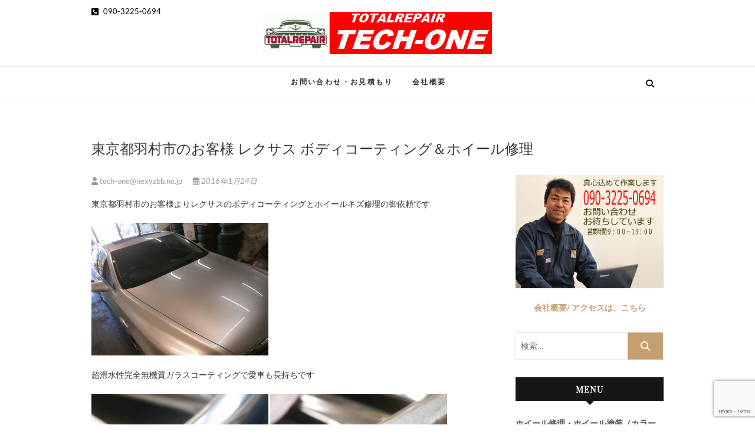

--- FILE ---
content_type: text/html; charset=UTF-8
request_url: http://tech-one.asia/2016/01/24/%E6%9D%B1%E4%BA%AC%E9%83%BD%E7%BE%BD%E6%9D%91%E5%B8%82%E3%81%AE%E3%81%8A%E5%AE%A2%E6%A7%98-%E3%83%AC%E3%82%AF%E3%82%B5%E3%82%B9-%E3%83%9C%E3%83%87%E3%82%A3%E3%82%B3%E3%83%BC%E3%83%86%E3%82%A3%E3%83%B3/
body_size: 18139
content:
<!DOCTYPE html>
<html lang="ja">
<head>
<meta charset="UTF-8" />
<link rel="profile" href="http://gmpg.org/xfn/11" />
<link rel="pingback" href="http://tech-one.asia/xmlrpc.php" />
<meta name='robots' content='index, follow, max-image-preview:large, max-snippet:-1, max-video-preview:-1' />

	<!-- This site is optimized with the Yoast SEO plugin v26.6 - https://yoast.com/wordpress/plugins/seo/ -->
	<title>東京都羽村市のお客様 レクサス ボディコーティング＆ホイール修理 - ホイール修理のトータルリペアテックワン</title>
	<link rel="canonical" href="http://tech-one.asia/2016/01/24/東京都羽村市のお客様-レクサス-ボディコーティン/" />
	<meta property="og:locale" content="ja_JP" />
	<meta property="og:type" content="article" />
	<meta property="og:title" content="東京都羽村市のお客様 レクサス ボディコーティング＆ホイール修理 - ホイール修理のトータルリペアテックワン" />
	<meta property="og:description" content="東京都羽村市のお客様よりレクサスのボディコーティングとホイールキズ修理の御依頼です 超滑水性完全無機質ガラスコーティングで愛車も長持ちです    御覧の様なホイールの傷も施工後はこの様に仕上がりました ボディもホイールも&hellip;" />
	<meta property="og:url" content="http://tech-one.asia/2016/01/24/東京都羽村市のお客様-レクサス-ボディコーティン/" />
	<meta property="og:site_name" content="ホイール修理のトータルリペアテックワン" />
	<meta property="article:published_time" content="2016-01-24T10:18:45+00:00" />
	<meta property="article:modified_time" content="2016-01-24T10:19:43+00:00" />
	<meta property="og:image" content="http://tech-one.asia/wp-content/uploads/P1233997-1024x768.jpg" />
	<meta property="og:image:width" content="1024" />
	<meta property="og:image:height" content="768" />
	<meta property="og:image:type" content="image/jpeg" />
	<meta name="author" content="tech-one@nexyzbb.ne.jp" />
	<meta name="twitter:card" content="summary_large_image" />
	<meta name="twitter:label1" content="執筆者" />
	<meta name="twitter:data1" content="tech-one@nexyzbb.ne.jp" />
	<script type="application/ld+json" class="yoast-schema-graph">{"@context":"https://schema.org","@graph":[{"@type":"Article","@id":"http://tech-one.asia/2016/01/24/%e6%9d%b1%e4%ba%ac%e9%83%bd%e7%be%bd%e6%9d%91%e5%b8%82%e3%81%ae%e3%81%8a%e5%ae%a2%e6%a7%98-%e3%83%ac%e3%82%af%e3%82%b5%e3%82%b9-%e3%83%9c%e3%83%87%e3%82%a3%e3%82%b3%e3%83%bc%e3%83%86%e3%82%a3%e3%83%b3/#article","isPartOf":{"@id":"http://tech-one.asia/2016/01/24/%e6%9d%b1%e4%ba%ac%e9%83%bd%e7%be%bd%e6%9d%91%e5%b8%82%e3%81%ae%e3%81%8a%e5%ae%a2%e6%a7%98-%e3%83%ac%e3%82%af%e3%82%b5%e3%82%b9-%e3%83%9c%e3%83%87%e3%82%a3%e3%82%b3%e3%83%bc%e3%83%86%e3%82%a3%e3%83%b3/"},"author":{"name":"tech-one@nexyzbb.ne.jp","@id":"http://tech-one.asia/#/schema/person/4611df0c64a1f55e3d28bf32480390f6"},"headline":"東京都羽村市のお客様 レクサス ボディコーティング＆ホイール修理","datePublished":"2016-01-24T10:18:45+00:00","dateModified":"2016-01-24T10:19:43+00:00","mainEntityOfPage":{"@id":"http://tech-one.asia/2016/01/24/%e6%9d%b1%e4%ba%ac%e9%83%bd%e7%be%bd%e6%9d%91%e5%b8%82%e3%81%ae%e3%81%8a%e5%ae%a2%e6%a7%98-%e3%83%ac%e3%82%af%e3%82%b5%e3%82%b9-%e3%83%9c%e3%83%87%e3%82%a3%e3%82%b3%e3%83%bc%e3%83%86%e3%82%a3%e3%83%b3/"},"wordCount":0,"publisher":{"@id":"http://tech-one.asia/#organization"},"image":{"@id":"http://tech-one.asia/2016/01/24/%e6%9d%b1%e4%ba%ac%e9%83%bd%e7%be%bd%e6%9d%91%e5%b8%82%e3%81%ae%e3%81%8a%e5%ae%a2%e6%a7%98-%e3%83%ac%e3%82%af%e3%82%b5%e3%82%b9-%e3%83%9c%e3%83%87%e3%82%a3%e3%82%b3%e3%83%bc%e3%83%86%e3%82%a3%e3%83%b3/#primaryimage"},"thumbnailUrl":"http://tech-one.asia/wp-content/uploads/P1233997.jpg","articleSection":["お知らせ","ホイール修理","ボディ・コーティング"],"inLanguage":"ja"},{"@type":"WebPage","@id":"http://tech-one.asia/2016/01/24/%e6%9d%b1%e4%ba%ac%e9%83%bd%e7%be%bd%e6%9d%91%e5%b8%82%e3%81%ae%e3%81%8a%e5%ae%a2%e6%a7%98-%e3%83%ac%e3%82%af%e3%82%b5%e3%82%b9-%e3%83%9c%e3%83%87%e3%82%a3%e3%82%b3%e3%83%bc%e3%83%86%e3%82%a3%e3%83%b3/","url":"http://tech-one.asia/2016/01/24/%e6%9d%b1%e4%ba%ac%e9%83%bd%e7%be%bd%e6%9d%91%e5%b8%82%e3%81%ae%e3%81%8a%e5%ae%a2%e6%a7%98-%e3%83%ac%e3%82%af%e3%82%b5%e3%82%b9-%e3%83%9c%e3%83%87%e3%82%a3%e3%82%b3%e3%83%bc%e3%83%86%e3%82%a3%e3%83%b3/","name":"東京都羽村市のお客様 レクサス ボディコーティング＆ホイール修理 - ホイール修理のトータルリペアテックワン","isPartOf":{"@id":"http://tech-one.asia/#website"},"primaryImageOfPage":{"@id":"http://tech-one.asia/2016/01/24/%e6%9d%b1%e4%ba%ac%e9%83%bd%e7%be%bd%e6%9d%91%e5%b8%82%e3%81%ae%e3%81%8a%e5%ae%a2%e6%a7%98-%e3%83%ac%e3%82%af%e3%82%b5%e3%82%b9-%e3%83%9c%e3%83%87%e3%82%a3%e3%82%b3%e3%83%bc%e3%83%86%e3%82%a3%e3%83%b3/#primaryimage"},"image":{"@id":"http://tech-one.asia/2016/01/24/%e6%9d%b1%e4%ba%ac%e9%83%bd%e7%be%bd%e6%9d%91%e5%b8%82%e3%81%ae%e3%81%8a%e5%ae%a2%e6%a7%98-%e3%83%ac%e3%82%af%e3%82%b5%e3%82%b9-%e3%83%9c%e3%83%87%e3%82%a3%e3%82%b3%e3%83%bc%e3%83%86%e3%82%a3%e3%83%b3/#primaryimage"},"thumbnailUrl":"http://tech-one.asia/wp-content/uploads/P1233997.jpg","datePublished":"2016-01-24T10:18:45+00:00","dateModified":"2016-01-24T10:19:43+00:00","breadcrumb":{"@id":"http://tech-one.asia/2016/01/24/%e6%9d%b1%e4%ba%ac%e9%83%bd%e7%be%bd%e6%9d%91%e5%b8%82%e3%81%ae%e3%81%8a%e5%ae%a2%e6%a7%98-%e3%83%ac%e3%82%af%e3%82%b5%e3%82%b9-%e3%83%9c%e3%83%87%e3%82%a3%e3%82%b3%e3%83%bc%e3%83%86%e3%82%a3%e3%83%b3/#breadcrumb"},"inLanguage":"ja","potentialAction":[{"@type":"ReadAction","target":["http://tech-one.asia/2016/01/24/%e6%9d%b1%e4%ba%ac%e9%83%bd%e7%be%bd%e6%9d%91%e5%b8%82%e3%81%ae%e3%81%8a%e5%ae%a2%e6%a7%98-%e3%83%ac%e3%82%af%e3%82%b5%e3%82%b9-%e3%83%9c%e3%83%87%e3%82%a3%e3%82%b3%e3%83%bc%e3%83%86%e3%82%a3%e3%83%b3/"]}]},{"@type":"ImageObject","inLanguage":"ja","@id":"http://tech-one.asia/2016/01/24/%e6%9d%b1%e4%ba%ac%e9%83%bd%e7%be%bd%e6%9d%91%e5%b8%82%e3%81%ae%e3%81%8a%e5%ae%a2%e6%a7%98-%e3%83%ac%e3%82%af%e3%82%b5%e3%82%b9-%e3%83%9c%e3%83%87%e3%82%a3%e3%82%b3%e3%83%bc%e3%83%86%e3%82%a3%e3%83%b3/#primaryimage","url":"http://tech-one.asia/wp-content/uploads/P1233997.jpg","contentUrl":"http://tech-one.asia/wp-content/uploads/P1233997.jpg","width":4608,"height":3456,"caption":"羽村市　ボディ　ガラスコーティング"},{"@type":"BreadcrumbList","@id":"http://tech-one.asia/2016/01/24/%e6%9d%b1%e4%ba%ac%e9%83%bd%e7%be%bd%e6%9d%91%e5%b8%82%e3%81%ae%e3%81%8a%e5%ae%a2%e6%a7%98-%e3%83%ac%e3%82%af%e3%82%b5%e3%82%b9-%e3%83%9c%e3%83%87%e3%82%a3%e3%82%b3%e3%83%bc%e3%83%86%e3%82%a3%e3%83%b3/#breadcrumb","itemListElement":[{"@type":"ListItem","position":1,"name":"ホーム","item":"http://tech-one.asia/"},{"@type":"ListItem","position":2,"name":"東京都羽村市のお客様 レクサス ボディコーティング＆ホイール修理"}]},{"@type":"WebSite","@id":"http://tech-one.asia/#website","url":"http://tech-one.asia/","name":"ホイール修理のトータルリペアテックワン","description":"ホイール修理・内装修理をおまかせください","publisher":{"@id":"http://tech-one.asia/#organization"},"potentialAction":[{"@type":"SearchAction","target":{"@type":"EntryPoint","urlTemplate":"http://tech-one.asia/?s={search_term_string}"},"query-input":{"@type":"PropertyValueSpecification","valueRequired":true,"valueName":"search_term_string"}}],"inLanguage":"ja"},{"@type":"Organization","@id":"http://tech-one.asia/#organization","name":"東京多摩のホイール修理　トータルリペアテックワン","url":"http://tech-one.asia/","logo":{"@type":"ImageObject","inLanguage":"ja","@id":"http://tech-one.asia/#/schema/logo/image/","url":"http://tech-one.asia/wp-content/uploads/2021/04/logo1.png","contentUrl":"http://tech-one.asia/wp-content/uploads/2021/04/logo1.png","width":520,"height":96,"caption":"東京多摩のホイール修理　トータルリペアテックワン"},"image":{"@id":"http://tech-one.asia/#/schema/logo/image/"}},{"@type":"Person","@id":"http://tech-one.asia/#/schema/person/4611df0c64a1f55e3d28bf32480390f6","name":"tech-one@nexyzbb.ne.jp","url":"http://tech-one.asia/author/tech-onenexyzbb-ne-jp/"}]}</script>
	<!-- / Yoast SEO plugin. -->


<link rel="alternate" type="application/rss+xml" title="ホイール修理のトータルリペアテックワン &raquo; フィード" href="http://tech-one.asia/feed/" />
<link rel="alternate" type="application/rss+xml" title="ホイール修理のトータルリペアテックワン &raquo; コメントフィード" href="http://tech-one.asia/comments/feed/" />
<link rel="alternate" title="oEmbed (JSON)" type="application/json+oembed" href="http://tech-one.asia/wp-json/oembed/1.0/embed?url=http%3A%2F%2Ftech-one.asia%2F2016%2F01%2F24%2F%25e6%259d%25b1%25e4%25ba%25ac%25e9%2583%25bd%25e7%25be%25bd%25e6%259d%2591%25e5%25b8%2582%25e3%2581%25ae%25e3%2581%258a%25e5%25ae%25a2%25e6%25a7%2598-%25e3%2583%25ac%25e3%2582%25af%25e3%2582%25b5%25e3%2582%25b9-%25e3%2583%259c%25e3%2583%2587%25e3%2582%25a3%25e3%2582%25b3%25e3%2583%25bc%25e3%2583%2586%25e3%2582%25a3%25e3%2583%25b3%2F" />
<link rel="alternate" title="oEmbed (XML)" type="text/xml+oembed" href="http://tech-one.asia/wp-json/oembed/1.0/embed?url=http%3A%2F%2Ftech-one.asia%2F2016%2F01%2F24%2F%25e6%259d%25b1%25e4%25ba%25ac%25e9%2583%25bd%25e7%25be%25bd%25e6%259d%2591%25e5%25b8%2582%25e3%2581%25ae%25e3%2581%258a%25e5%25ae%25a2%25e6%25a7%2598-%25e3%2583%25ac%25e3%2582%25af%25e3%2582%25b5%25e3%2582%25b9-%25e3%2583%259c%25e3%2583%2587%25e3%2582%25a3%25e3%2582%25b3%25e3%2583%25bc%25e3%2583%2586%25e3%2582%25a3%25e3%2583%25b3%2F&#038;format=xml" />
		<!-- This site uses the Google Analytics by ExactMetrics plugin v8.11.1 - Using Analytics tracking - https://www.exactmetrics.com/ -->
		<!-- Note: ExactMetrics is not currently configured on this site. The site owner needs to authenticate with Google Analytics in the ExactMetrics settings panel. -->
					<!-- No tracking code set -->
				<!-- / Google Analytics by ExactMetrics -->
		<style id='wp-img-auto-sizes-contain-inline-css' type='text/css'>
img:is([sizes=auto i],[sizes^="auto," i]){contain-intrinsic-size:3000px 1500px}
/*# sourceURL=wp-img-auto-sizes-contain-inline-css */
</style>
<style id='wp-emoji-styles-inline-css' type='text/css'>

	img.wp-smiley, img.emoji {
		display: inline !important;
		border: none !important;
		box-shadow: none !important;
		height: 1em !important;
		width: 1em !important;
		margin: 0 0.07em !important;
		vertical-align: -0.1em !important;
		background: none !important;
		padding: 0 !important;
	}
/*# sourceURL=wp-emoji-styles-inline-css */
</style>
<style id='wp-block-library-inline-css' type='text/css'>
:root{--wp-block-synced-color:#7a00df;--wp-block-synced-color--rgb:122,0,223;--wp-bound-block-color:var(--wp-block-synced-color);--wp-editor-canvas-background:#ddd;--wp-admin-theme-color:#007cba;--wp-admin-theme-color--rgb:0,124,186;--wp-admin-theme-color-darker-10:#006ba1;--wp-admin-theme-color-darker-10--rgb:0,107,160.5;--wp-admin-theme-color-darker-20:#005a87;--wp-admin-theme-color-darker-20--rgb:0,90,135;--wp-admin-border-width-focus:2px}@media (min-resolution:192dpi){:root{--wp-admin-border-width-focus:1.5px}}.wp-element-button{cursor:pointer}:root .has-very-light-gray-background-color{background-color:#eee}:root .has-very-dark-gray-background-color{background-color:#313131}:root .has-very-light-gray-color{color:#eee}:root .has-very-dark-gray-color{color:#313131}:root .has-vivid-green-cyan-to-vivid-cyan-blue-gradient-background{background:linear-gradient(135deg,#00d084,#0693e3)}:root .has-purple-crush-gradient-background{background:linear-gradient(135deg,#34e2e4,#4721fb 50%,#ab1dfe)}:root .has-hazy-dawn-gradient-background{background:linear-gradient(135deg,#faaca8,#dad0ec)}:root .has-subdued-olive-gradient-background{background:linear-gradient(135deg,#fafae1,#67a671)}:root .has-atomic-cream-gradient-background{background:linear-gradient(135deg,#fdd79a,#004a59)}:root .has-nightshade-gradient-background{background:linear-gradient(135deg,#330968,#31cdcf)}:root .has-midnight-gradient-background{background:linear-gradient(135deg,#020381,#2874fc)}:root{--wp--preset--font-size--normal:16px;--wp--preset--font-size--huge:42px}.has-regular-font-size{font-size:1em}.has-larger-font-size{font-size:2.625em}.has-normal-font-size{font-size:var(--wp--preset--font-size--normal)}.has-huge-font-size{font-size:var(--wp--preset--font-size--huge)}.has-text-align-center{text-align:center}.has-text-align-left{text-align:left}.has-text-align-right{text-align:right}.has-fit-text{white-space:nowrap!important}#end-resizable-editor-section{display:none}.aligncenter{clear:both}.items-justified-left{justify-content:flex-start}.items-justified-center{justify-content:center}.items-justified-right{justify-content:flex-end}.items-justified-space-between{justify-content:space-between}.screen-reader-text{border:0;clip-path:inset(50%);height:1px;margin:-1px;overflow:hidden;padding:0;position:absolute;width:1px;word-wrap:normal!important}.screen-reader-text:focus{background-color:#ddd;clip-path:none;color:#444;display:block;font-size:1em;height:auto;left:5px;line-height:normal;padding:15px 23px 14px;text-decoration:none;top:5px;width:auto;z-index:100000}html :where(.has-border-color){border-style:solid}html :where([style*=border-top-color]){border-top-style:solid}html :where([style*=border-right-color]){border-right-style:solid}html :where([style*=border-bottom-color]){border-bottom-style:solid}html :where([style*=border-left-color]){border-left-style:solid}html :where([style*=border-width]){border-style:solid}html :where([style*=border-top-width]){border-top-style:solid}html :where([style*=border-right-width]){border-right-style:solid}html :where([style*=border-bottom-width]){border-bottom-style:solid}html :where([style*=border-left-width]){border-left-style:solid}html :where(img[class*=wp-image-]){height:auto;max-width:100%}:where(figure){margin:0 0 1em}html :where(.is-position-sticky){--wp-admin--admin-bar--position-offset:var(--wp-admin--admin-bar--height,0px)}@media screen and (max-width:600px){html :where(.is-position-sticky){--wp-admin--admin-bar--position-offset:0px}}

/*# sourceURL=wp-block-library-inline-css */
</style><style id='global-styles-inline-css' type='text/css'>
:root{--wp--preset--aspect-ratio--square: 1;--wp--preset--aspect-ratio--4-3: 4/3;--wp--preset--aspect-ratio--3-4: 3/4;--wp--preset--aspect-ratio--3-2: 3/2;--wp--preset--aspect-ratio--2-3: 2/3;--wp--preset--aspect-ratio--16-9: 16/9;--wp--preset--aspect-ratio--9-16: 9/16;--wp--preset--color--black: #000000;--wp--preset--color--cyan-bluish-gray: #abb8c3;--wp--preset--color--white: #ffffff;--wp--preset--color--pale-pink: #f78da7;--wp--preset--color--vivid-red: #cf2e2e;--wp--preset--color--luminous-vivid-orange: #ff6900;--wp--preset--color--luminous-vivid-amber: #fcb900;--wp--preset--color--light-green-cyan: #7bdcb5;--wp--preset--color--vivid-green-cyan: #00d084;--wp--preset--color--pale-cyan-blue: #8ed1fc;--wp--preset--color--vivid-cyan-blue: #0693e3;--wp--preset--color--vivid-purple: #9b51e0;--wp--preset--gradient--vivid-cyan-blue-to-vivid-purple: linear-gradient(135deg,rgb(6,147,227) 0%,rgb(155,81,224) 100%);--wp--preset--gradient--light-green-cyan-to-vivid-green-cyan: linear-gradient(135deg,rgb(122,220,180) 0%,rgb(0,208,130) 100%);--wp--preset--gradient--luminous-vivid-amber-to-luminous-vivid-orange: linear-gradient(135deg,rgb(252,185,0) 0%,rgb(255,105,0) 100%);--wp--preset--gradient--luminous-vivid-orange-to-vivid-red: linear-gradient(135deg,rgb(255,105,0) 0%,rgb(207,46,46) 100%);--wp--preset--gradient--very-light-gray-to-cyan-bluish-gray: linear-gradient(135deg,rgb(238,238,238) 0%,rgb(169,184,195) 100%);--wp--preset--gradient--cool-to-warm-spectrum: linear-gradient(135deg,rgb(74,234,220) 0%,rgb(151,120,209) 20%,rgb(207,42,186) 40%,rgb(238,44,130) 60%,rgb(251,105,98) 80%,rgb(254,248,76) 100%);--wp--preset--gradient--blush-light-purple: linear-gradient(135deg,rgb(255,206,236) 0%,rgb(152,150,240) 100%);--wp--preset--gradient--blush-bordeaux: linear-gradient(135deg,rgb(254,205,165) 0%,rgb(254,45,45) 50%,rgb(107,0,62) 100%);--wp--preset--gradient--luminous-dusk: linear-gradient(135deg,rgb(255,203,112) 0%,rgb(199,81,192) 50%,rgb(65,88,208) 100%);--wp--preset--gradient--pale-ocean: linear-gradient(135deg,rgb(255,245,203) 0%,rgb(182,227,212) 50%,rgb(51,167,181) 100%);--wp--preset--gradient--electric-grass: linear-gradient(135deg,rgb(202,248,128) 0%,rgb(113,206,126) 100%);--wp--preset--gradient--midnight: linear-gradient(135deg,rgb(2,3,129) 0%,rgb(40,116,252) 100%);--wp--preset--font-size--small: 13px;--wp--preset--font-size--medium: 20px;--wp--preset--font-size--large: 36px;--wp--preset--font-size--x-large: 42px;--wp--preset--spacing--20: 0.44rem;--wp--preset--spacing--30: 0.67rem;--wp--preset--spacing--40: 1rem;--wp--preset--spacing--50: 1.5rem;--wp--preset--spacing--60: 2.25rem;--wp--preset--spacing--70: 3.38rem;--wp--preset--spacing--80: 5.06rem;--wp--preset--shadow--natural: 6px 6px 9px rgba(0, 0, 0, 0.2);--wp--preset--shadow--deep: 12px 12px 50px rgba(0, 0, 0, 0.4);--wp--preset--shadow--sharp: 6px 6px 0px rgba(0, 0, 0, 0.2);--wp--preset--shadow--outlined: 6px 6px 0px -3px rgb(255, 255, 255), 6px 6px rgb(0, 0, 0);--wp--preset--shadow--crisp: 6px 6px 0px rgb(0, 0, 0);}:where(.is-layout-flex){gap: 0.5em;}:where(.is-layout-grid){gap: 0.5em;}body .is-layout-flex{display: flex;}.is-layout-flex{flex-wrap: wrap;align-items: center;}.is-layout-flex > :is(*, div){margin: 0;}body .is-layout-grid{display: grid;}.is-layout-grid > :is(*, div){margin: 0;}:where(.wp-block-columns.is-layout-flex){gap: 2em;}:where(.wp-block-columns.is-layout-grid){gap: 2em;}:where(.wp-block-post-template.is-layout-flex){gap: 1.25em;}:where(.wp-block-post-template.is-layout-grid){gap: 1.25em;}.has-black-color{color: var(--wp--preset--color--black) !important;}.has-cyan-bluish-gray-color{color: var(--wp--preset--color--cyan-bluish-gray) !important;}.has-white-color{color: var(--wp--preset--color--white) !important;}.has-pale-pink-color{color: var(--wp--preset--color--pale-pink) !important;}.has-vivid-red-color{color: var(--wp--preset--color--vivid-red) !important;}.has-luminous-vivid-orange-color{color: var(--wp--preset--color--luminous-vivid-orange) !important;}.has-luminous-vivid-amber-color{color: var(--wp--preset--color--luminous-vivid-amber) !important;}.has-light-green-cyan-color{color: var(--wp--preset--color--light-green-cyan) !important;}.has-vivid-green-cyan-color{color: var(--wp--preset--color--vivid-green-cyan) !important;}.has-pale-cyan-blue-color{color: var(--wp--preset--color--pale-cyan-blue) !important;}.has-vivid-cyan-blue-color{color: var(--wp--preset--color--vivid-cyan-blue) !important;}.has-vivid-purple-color{color: var(--wp--preset--color--vivid-purple) !important;}.has-black-background-color{background-color: var(--wp--preset--color--black) !important;}.has-cyan-bluish-gray-background-color{background-color: var(--wp--preset--color--cyan-bluish-gray) !important;}.has-white-background-color{background-color: var(--wp--preset--color--white) !important;}.has-pale-pink-background-color{background-color: var(--wp--preset--color--pale-pink) !important;}.has-vivid-red-background-color{background-color: var(--wp--preset--color--vivid-red) !important;}.has-luminous-vivid-orange-background-color{background-color: var(--wp--preset--color--luminous-vivid-orange) !important;}.has-luminous-vivid-amber-background-color{background-color: var(--wp--preset--color--luminous-vivid-amber) !important;}.has-light-green-cyan-background-color{background-color: var(--wp--preset--color--light-green-cyan) !important;}.has-vivid-green-cyan-background-color{background-color: var(--wp--preset--color--vivid-green-cyan) !important;}.has-pale-cyan-blue-background-color{background-color: var(--wp--preset--color--pale-cyan-blue) !important;}.has-vivid-cyan-blue-background-color{background-color: var(--wp--preset--color--vivid-cyan-blue) !important;}.has-vivid-purple-background-color{background-color: var(--wp--preset--color--vivid-purple) !important;}.has-black-border-color{border-color: var(--wp--preset--color--black) !important;}.has-cyan-bluish-gray-border-color{border-color: var(--wp--preset--color--cyan-bluish-gray) !important;}.has-white-border-color{border-color: var(--wp--preset--color--white) !important;}.has-pale-pink-border-color{border-color: var(--wp--preset--color--pale-pink) !important;}.has-vivid-red-border-color{border-color: var(--wp--preset--color--vivid-red) !important;}.has-luminous-vivid-orange-border-color{border-color: var(--wp--preset--color--luminous-vivid-orange) !important;}.has-luminous-vivid-amber-border-color{border-color: var(--wp--preset--color--luminous-vivid-amber) !important;}.has-light-green-cyan-border-color{border-color: var(--wp--preset--color--light-green-cyan) !important;}.has-vivid-green-cyan-border-color{border-color: var(--wp--preset--color--vivid-green-cyan) !important;}.has-pale-cyan-blue-border-color{border-color: var(--wp--preset--color--pale-cyan-blue) !important;}.has-vivid-cyan-blue-border-color{border-color: var(--wp--preset--color--vivid-cyan-blue) !important;}.has-vivid-purple-border-color{border-color: var(--wp--preset--color--vivid-purple) !important;}.has-vivid-cyan-blue-to-vivid-purple-gradient-background{background: var(--wp--preset--gradient--vivid-cyan-blue-to-vivid-purple) !important;}.has-light-green-cyan-to-vivid-green-cyan-gradient-background{background: var(--wp--preset--gradient--light-green-cyan-to-vivid-green-cyan) !important;}.has-luminous-vivid-amber-to-luminous-vivid-orange-gradient-background{background: var(--wp--preset--gradient--luminous-vivid-amber-to-luminous-vivid-orange) !important;}.has-luminous-vivid-orange-to-vivid-red-gradient-background{background: var(--wp--preset--gradient--luminous-vivid-orange-to-vivid-red) !important;}.has-very-light-gray-to-cyan-bluish-gray-gradient-background{background: var(--wp--preset--gradient--very-light-gray-to-cyan-bluish-gray) !important;}.has-cool-to-warm-spectrum-gradient-background{background: var(--wp--preset--gradient--cool-to-warm-spectrum) !important;}.has-blush-light-purple-gradient-background{background: var(--wp--preset--gradient--blush-light-purple) !important;}.has-blush-bordeaux-gradient-background{background: var(--wp--preset--gradient--blush-bordeaux) !important;}.has-luminous-dusk-gradient-background{background: var(--wp--preset--gradient--luminous-dusk) !important;}.has-pale-ocean-gradient-background{background: var(--wp--preset--gradient--pale-ocean) !important;}.has-electric-grass-gradient-background{background: var(--wp--preset--gradient--electric-grass) !important;}.has-midnight-gradient-background{background: var(--wp--preset--gradient--midnight) !important;}.has-small-font-size{font-size: var(--wp--preset--font-size--small) !important;}.has-medium-font-size{font-size: var(--wp--preset--font-size--medium) !important;}.has-large-font-size{font-size: var(--wp--preset--font-size--large) !important;}.has-x-large-font-size{font-size: var(--wp--preset--font-size--x-large) !important;}
/*# sourceURL=global-styles-inline-css */
</style>

<style id='classic-theme-styles-inline-css' type='text/css'>
/*! This file is auto-generated */
.wp-block-button__link{color:#fff;background-color:#32373c;border-radius:9999px;box-shadow:none;text-decoration:none;padding:calc(.667em + 2px) calc(1.333em + 2px);font-size:1.125em}.wp-block-file__button{background:#32373c;color:#fff;text-decoration:none}
/*# sourceURL=/wp-includes/css/classic-themes.min.css */
</style>
<link rel='stylesheet' id='edge-style-css' href='http://tech-one.asia/wp-content/themes/edge/style.css?ver=6.9' type='text/css' media='all' />
<link rel='stylesheet' id='font-awesome-css' href='http://tech-one.asia/wp-content/themes/edge/assets/font-awesome/css/all.min.css?ver=6.9' type='text/css' media='all' />
<link rel='stylesheet' id='edge-responsive-css' href='http://tech-one.asia/wp-content/themes/edge/css/responsive.css?ver=6.9' type='text/css' media='all' />
<link rel='stylesheet' id='edge_google_fonts-css' href='http://tech-one.asia/wp-content/fonts/bd42fd89ab4c401e39dc3d1070e10d91.css?ver=6.9' type='text/css' media='all' />
<link rel='stylesheet' id='aurora-heatmap-css' href='http://tech-one.asia/wp-content/plugins/aurora-heatmap/style.css?ver=1.7.1' type='text/css' media='all' />
<link rel='stylesheet' id='yarppRelatedCss-css' href='http://tech-one.asia/wp-content/plugins/yet-another-related-posts-plugin/style/related.css?ver=5.30.11' type='text/css' media='all' />
<script type="text/javascript" src="http://tech-one.asia/wp-includes/js/jquery/jquery.min.js?ver=3.7.1" id="jquery-core-js"></script>
<script type="text/javascript" src="http://tech-one.asia/wp-includes/js/jquery/jquery-migrate.min.js?ver=3.4.1" id="jquery-migrate-js"></script>
<script type="text/javascript" src="http://tech-one.asia/wp-content/themes/edge/js/edge-main.js?ver=6.9" id="edge-main-js"></script>
<script type="text/javascript" id="aurora-heatmap-js-extra">
/* <![CDATA[ */
var aurora_heatmap = {"_mode":"reporter","ajax_url":"http://tech-one.asia/wp-admin/admin-ajax.php","action":"aurora_heatmap","reports":"click_pc,click_mobile","debug":"0","ajax_delay_time":"3000","ajax_interval":"10","ajax_bulk":null};
//# sourceURL=aurora-heatmap-js-extra
/* ]]> */
</script>
<script type="text/javascript" src="http://tech-one.asia/wp-content/plugins/aurora-heatmap/js/aurora-heatmap.min.js?ver=1.7.1" id="aurora-heatmap-js"></script>
<link rel="https://api.w.org/" href="http://tech-one.asia/wp-json/" /><link rel="alternate" title="JSON" type="application/json" href="http://tech-one.asia/wp-json/wp/v2/posts/6418" /><link rel="EditURI" type="application/rsd+xml" title="RSD" href="http://tech-one.asia/xmlrpc.php?rsd" />
<meta name="generator" content="WordPress 6.9" />
<link rel='shortlink' href='http://tech-one.asia/?p=6418' />
<!-- Global site tag (gtag.js) - Google Analytics -->
<script async src="https://www.googletagmanager.com/gtag/js?id=UA-8217872-14"></script>
<script>
  window.dataLayer = window.dataLayer || [];
  function gtag(){dataLayer.push(arguments);}
  gtag('js', new Date());

  gtag('config', 'UA-8217872-14');
</script>	<meta name="viewport" content="width=device-width" />
	<!-- Custom CSS -->
<style type="text/css" media="screen">
/*Disabled First Big Letter */
									.post:first-child .entry-content p:first-child:first-letter {
									 border-right: none;
									 display: inherit;
									 float: inherit;
									 font-family: inherit;
									 font-size: inherit;
									 line-height: inherit;
									 margin-bottom: inherit;
									 margin-right: inherit;
									 margin-top: inherit;
									 padding: inherit;
									 text-align: inherit;
									}
#site-branding #site-title, #site-branding #site-description{
				clip: rect(1px, 1px, 1px, 1px);
				position: absolute;
			}</style>
<link rel="icon" href="http://tech-one.asia/wp-content/uploads/2019/03/cropped-CIMG8836-32x32.jpg" sizes="32x32" />
<link rel="icon" href="http://tech-one.asia/wp-content/uploads/2019/03/cropped-CIMG8836-192x192.jpg" sizes="192x192" />
<link rel="apple-touch-icon" href="http://tech-one.asia/wp-content/uploads/2019/03/cropped-CIMG8836-180x180.jpg" />
<meta name="msapplication-TileImage" content="http://tech-one.asia/wp-content/uploads/2019/03/cropped-CIMG8836-270x270.jpg" />
</head>
<body class="wp-singular post-template-default single single-post postid-6418 single-format-standard wp-custom-logo wp-embed-responsive wp-theme-edge">
	<div id="page" class="hfeed site">
	<a class="skip-link screen-reader-text" href="#content">Skip to content</a>
<!-- Masthead ============================================= -->
<header id="masthead" class="site-header" role="banner">
				<div class="top-header">
			<div class="container clearfix">
				<!-- Contact Us ============================================= --><aside id="edge_contact_widgets-4" class="widget widget_contact">		<h3 class="widget-title">トータルリペアテックワン</h3> <!-- end .widget-title -->
				<ul>
						<li><a href="tel:09032250694" title="090-3225-0694"><i class="fa fa-phone-square"></i> 090-3225-0694</a></li>
					</ul>
	</aside><!-- end .widget_contact --><div class="header-social-block">	<div class="social-links clearfix">
			</div><!-- end .social-links -->
</div><!-- end .header-social-block --><div id="site-branding"><a href="http://tech-one.asia/" class="custom-logo-link" rel="home"><img width="520" height="96" src="http://tech-one.asia/wp-content/uploads/2021/04/cropped-logo1.png" class="custom-logo" alt="ホイール修理のトータルリペアテックワン" decoding="async" srcset="http://tech-one.asia/wp-content/uploads/2021/04/cropped-logo1.png 520w, http://tech-one.asia/wp-content/uploads/2021/04/cropped-logo1-300x55.png 300w" sizes="(max-width: 520px) 100vw, 520px" /></a> <h2 id="site-title"> 			<a href="http://tech-one.asia/" title="ホイール修理のトータルリペアテックワン" rel="home"> ホイール修理のトータルリペアテックワン </a>
			 </h2> <!-- end .site-title --> 				<div id="site-description"> ホイール修理・内装修理をおまかせください </div> <!-- end #site-description -->
			</div>			</div> <!-- end .container -->
		</div> <!-- end .top-header -->
		<!-- Main Header============================================= -->
				<div id="sticky_header">
					<div class="container clearfix">
					  	<h3 class="nav-site-title">
							<a href="http://tech-one.asia/" title="ホイール修理のトータルリペアテックワン">ホイール修理のトータルリペアテックワン</a>
						</h3>
					<!-- end .nav-site-title -->
						<!-- Main Nav ============================================= -->
																		<nav id="site-navigation" class="main-navigation clearfix" role="navigation" aria-label="メインメニュー">
							<button class="menu-toggle" aria-controls="primary-menu" aria-expanded="false" type="button">
								<span class="line-one"></span>
					  			<span class="line-two"></span>
					  			<span class="line-three"></span>
						  	</button>
					  		<!-- end .menu-toggle -->
							<ul id="primary-menu" class="menu nav-menu"><li id="menu-item-13" class="menu-item menu-item-type-post_type menu-item-object-page menu-item-13"><a href="http://tech-one.asia/%e3%81%8a%e5%95%8f%e3%81%84%e5%90%88%e3%82%8f%e3%81%9b%e3%83%bb%e3%81%8a%e8%a6%8b%e7%a9%8d%e3%82%82%e3%82%8a/">お問い合わせ・お見積もり</a></li>
<li id="menu-item-57756" class="menu-item menu-item-type-post_type menu-item-object-page menu-item-57756"><a href="http://tech-one.asia/%e4%bc%9a%e7%a4%be%e6%a6%82%e8%a6%81/">会社概要</a></li>
</ul>						</nav> <!-- end #site-navigation -->
													<button id="search-toggle" class="header-search" type="button"></button>
							<div id="search-box" class="clearfix">
								<form class="search-form" action="http://tech-one.asia/" method="get">
		<label class="screen-reader-text">検索&hellip;</label>
	<input type="search" name="s" class="search-field" placeholder="検索&hellip;" autocomplete="off">
	<button type="submit" class="search-submit"><i class="fa-solid fa-magnifying-glass"></i></button>
	</form> <!-- end .search-form -->							</div>  <!-- end #search-box -->
						</div> <!-- end .container -->
			</div> <!-- end #sticky_header --></header> <!-- end #masthead -->
<!-- Main Page Start ============================================= -->
<div id="content">
<div class="container clearfix">
	<div class="page-header">
					<h1 class="page-title">東京都羽村市のお客様 レクサス ボディコーティング＆ホイール修理</h1>
			<!-- .page-title -->
						<!-- .breadcrumb -->
	</div>
	<!-- .page-header -->

<div id="primary">
	<main id="main" class="site-main clearfix" role="main">
				<article id="post-6418" class="post-6418 post type-post status-publish format-standard has-post-thumbnail hentry category-1 category-3 category-4">
				<header class="entry-header">
										<div class="entry-meta">
												<span class="author vcard"><a href="http://tech-one.asia/author/tech-onenexyzbb-ne-jp/" title="東京都羽村市のお客様 レクサス ボディコーティング＆ホイール修理"><i class="fa-solid fa-user"></i>
						tech-one@nexyzbb.ne.jp </a></span> <span class="posted-on"><a title="7:18 PM" href="http://tech-one.asia/2016/01/24/%e6%9d%b1%e4%ba%ac%e9%83%bd%e7%be%bd%e6%9d%91%e5%b8%82%e3%81%ae%e3%81%8a%e5%ae%a2%e6%a7%98-%e3%83%ac%e3%82%af%e3%82%b5%e3%82%b9-%e3%83%9c%e3%83%87%e3%82%a3%e3%82%b3%e3%83%bc%e3%83%86%e3%82%a3%e3%83%b3/"><i class="fa-regular fa-calendar-days"></i>
						2016年1月24日 </a></span>
											</div> <!-- end .entry-meta -->
									</header> <!-- end .entry-header -->
						<div class="entry-content clearfix">
			<p>東京都羽村市のお客様よりレクサスのボディコーティングとホイールキズ修理の御依頼です</p>
<p><a href="http://tech-one.asia/wp-content/uploads/P1233997.jpg" rel="attachment wp-att-6419"><img fetchpriority="high" decoding="async" class="alignnone size-medium wp-image-6419" src="http://tech-one.asia/wp-content/uploads/P1233997-300x225.jpg" alt="羽村市　ボディ　ガラスコーティング" width="300" height="225" srcset="http://tech-one.asia/wp-content/uploads/P1233997-300x225.jpg 300w, http://tech-one.asia/wp-content/uploads/P1233997-768x576.jpg 768w, http://tech-one.asia/wp-content/uploads/P1233997-1024x768.jpg 1024w, http://tech-one.asia/wp-content/uploads/P1233997-900x675.jpg 900w" sizes="(max-width: 300px) 100vw, 300px" /></a></p>
<p>超滑水性完全無機質ガラスコーティングで愛車も長持ちです</p>
<p><a href="http://tech-one.asia/wp-content/uploads/P1223988.jpg" rel="attachment wp-att-6420"><img decoding="async" class="alignnone size-medium wp-image-6420" src="http://tech-one.asia/wp-content/uploads/P1223988-300x225.jpg" alt="羽村市　ボディ　ガラスコーティング" width="300" height="225" srcset="http://tech-one.asia/wp-content/uploads/P1223988-300x225.jpg 300w, http://tech-one.asia/wp-content/uploads/P1223988-768x576.jpg 768w, http://tech-one.asia/wp-content/uploads/P1223988-1024x768.jpg 1024w, http://tech-one.asia/wp-content/uploads/P1223988-900x675.jpg 900w" sizes="(max-width: 300px) 100vw, 300px" /></a> <a href="http://tech-one.asia/wp-content/uploads/P1223990.jpg" rel="attachment wp-att-6421"><img decoding="async" class="alignnone size-medium wp-image-6421" src="http://tech-one.asia/wp-content/uploads/P1223990-300x225.jpg" alt="羽村市　ボディ　ガラスコーティング" width="300" height="225" srcset="http://tech-one.asia/wp-content/uploads/P1223990-300x225.jpg 300w, http://tech-one.asia/wp-content/uploads/P1223990-768x576.jpg 768w, http://tech-one.asia/wp-content/uploads/P1223990-1024x768.jpg 1024w, http://tech-one.asia/wp-content/uploads/P1223990-900x675.jpg 900w" sizes="(max-width: 300px) 100vw, 300px" /></a> </p>
<p>御覧の様なホイールの傷も施工後はこの様に仕上がりました</p>
<p><a href="http://tech-one.asia/wp-content/uploads/P1244002.jpg" rel="attachment wp-att-6422"><img loading="lazy" decoding="async" class="alignnone size-medium wp-image-6422" src="http://tech-one.asia/wp-content/uploads/P1244002-300x225.jpg" alt="羽村市　ボディ　ガラスコーティング" width="300" height="225" srcset="http://tech-one.asia/wp-content/uploads/P1244002-300x225.jpg 300w, http://tech-one.asia/wp-content/uploads/P1244002-768x576.jpg 768w, http://tech-one.asia/wp-content/uploads/P1244002-1024x768.jpg 1024w, http://tech-one.asia/wp-content/uploads/P1244002-900x675.jpg 900w" sizes="auto, (max-width: 300px) 100vw, 300px" /></a></p>
<p>ボディもホイールも綺麗になり、お客様にも大変喜んで頂けました</p>
<p>ボディコーティング・アルミホイールのキズ等でお困りでしたら是非御相談ください</p>
<div class='yarpp yarpp-related yarpp-related-website yarpp-template-list'>
<!-- YARPP List -->
<h3>関連記事もぜひご覧ください</h3><ol>
<li><a href="http://tech-one.asia/2018/05/23/%e8%a5%bf%e6%9d%b1%e4%ba%ac%e5%b8%82%e3%81%ae%e3%81%8a%e5%ae%a2%e6%a7%98%e3%80%80%e3%83%ac%e3%82%af%e3%82%b5%e3%82%b9-%e3%83%9d%e3%83%aa%e3%83%83%e3%82%b7%e3%83%a5%e3%82%a2%e3%83%ab%e3%83%9f%e3%83%9b/" rel="bookmark" title="西東京市のお客様　レクサス ポリッシュアルミホイール傷修理">西東京市のお客様　レクサス ポリッシュアルミホイール傷修理</a></li>
<li><a href="http://tech-one.asia/2018/02/23/%e7%a6%8f%e7%94%9f%e5%b8%82%e3%81%ae%e3%81%8a%e5%ae%a2%e6%a7%98%e3%80%80%e3%83%96%e3%83%a9%e3%83%83%e3%82%af%e5%a1%97%e8%a3%85%e3%83%9b%e3%82%a4%e3%83%bc%e3%83%ab%e5%82%b7%e4%bf%ae%e7%90%86/" rel="bookmark" title="福生市のお客様　ブラック塗装ホイール傷修理">福生市のお客様　ブラック塗装ホイール傷修理</a></li>
<li><a href="http://tech-one.asia/2017/12/22/%e7%be%bd%e6%9d%91%e5%b8%82%e3%81%ae%e3%81%8a%e5%ae%a2%e6%a7%98%e3%80%80%e3%83%ac%e3%82%af%e3%82%b5%e3%82%b9-%e3%83%8f%e3%82%a4%e3%83%91%e3%83%bc%e3%82%b7%e3%83%ab%e3%83%90%e3%83%bc%e3%83%9b%e3%82%a4/" rel="bookmark" title="羽村市のお客様　レクサス ハイパーシルバーホイール傷修理">羽村市のお客様　レクサス ハイパーシルバーホイール傷修理</a></li>
<li><a href="http://tech-one.asia/2017/12/17/%e9%9d%92%e6%a2%85%e5%b8%82%e3%81%ae%e3%81%8a%e5%ae%a2%e6%a7%98%e3%80%80%e3%83%ac%e3%82%af%e3%82%b5%e3%82%b9-%e3%83%96%e3%83%a9%e3%83%83%e3%82%af%e5%a1%97%e8%a3%85%e3%83%9b%e3%82%a4%e3%83%bc%e3%83%ab/" rel="bookmark" title="青梅市のお客様　レクサス ブラック塗装ホイール傷修理">青梅市のお客様　レクサス ブラック塗装ホイール傷修理</a></li>
<li><a href="http://tech-one.asia/2017/03/09/%e6%89%80%e6%b2%a2%e5%b8%82%e3%81%ae%e3%81%8a%e5%ae%a2%e6%a7%98%e3%80%80%e3%83%ac%e3%82%af%e3%82%b5%e3%82%b9%e3%83%9c%e3%83%87%e3%82%a3%e3%82%b3%e3%83%bc%e3%83%86%e3%82%a3%e3%83%b3%e3%82%b0%e3%80%80/" rel="bookmark" title="所沢市のお客様　レクサスボディコーティング　磨き＆ガラスコーティング">所沢市のお客様　レクサスボディコーティング　磨き＆ガラスコーティング</a></li>
<li><a href="http://tech-one.asia/2016/11/11/%e6%9d%b1%e4%ba%ac%e9%83%bd%e7%be%bd%e6%9d%91%e5%b8%82%e3%81%ae%e3%81%8a%e5%ae%a2%e6%a7%98%e3%80%80%e3%83%9c%e3%83%87%e3%82%a3%e7%a3%a8%e3%81%8d%ef%bc%86%e3%82%ac%e3%83%a9%e3%82%b9%e3%82%b3%e3%83%bc/" rel="bookmark" title="東京都羽村市のお客様　ボディ磨き＆ガラスコーティング">東京都羽村市のお客様　ボディ磨き＆ガラスコーティング</a></li>
<li><a href="http://tech-one.asia/2016/10/14/%e6%9d%b1%e4%ba%ac%e9%83%bd%e6%98%ad%e5%b3%b6%e5%b8%82%e3%81%ae%e3%81%8a%e5%ae%a2%e6%a7%98%e3%80%80%e3%83%ac%e3%82%af%e3%82%b5%e3%82%b9%e7%b4%94%e6%ad%a3%e3%83%9b%e3%82%a4%e3%83%bc%e3%83%ab%e5%82%b7/" rel="bookmark" title="東京都昭島市のお客様　レクサス純正ホイール傷修理">東京都昭島市のお客様　レクサス純正ホイール傷修理</a></li>
<li><a href="http://tech-one.asia/2016/05/23/%e6%9d%b1%e4%ba%ac%e9%83%bd%e7%be%bd%e6%9d%91%e5%b8%82%e3%81%ae%e3%81%8a%e5%ae%a2%e6%a7%98%e3%80%80%e3%83%9b%e3%82%a4%e3%83%bc%e3%83%ab%e4%bf%ae%e7%90%86%e3%80%80%e3%82%a2%e3%83%ab%e3%83%9e%e3%82%a4/" rel="bookmark" title="東京都羽村市のお客様　ホイール修理　アルマイトリムガリ傷リペア">東京都羽村市のお客様　ホイール修理　アルマイトリムガリ傷リペア</a></li>
<li><a href="http://tech-one.asia/2016/04/26/%e6%9d%b1%e4%ba%ac%e9%83%bd%e3%81%82%e3%81%8d%e3%82%8b%e9%87%8e%e5%b8%82%e3%81%ae%e3%81%8a%e5%ae%a2%e6%a7%98%e3%80%80%e3%83%ac%e3%82%af%e3%82%b5%e3%82%b9%e3%80%80%e3%83%9c%e3%83%87%e3%82%a3%e3%82%ac/" rel="bookmark" title="東京都あきる野市のお客様　レクサス　ボディガラスコーティング">東京都あきる野市のお客様　レクサス　ボディガラスコーティング</a></li>
<li><a href="http://tech-one.asia/2016/04/16/%e6%9d%b1%e4%ba%ac%e9%83%bd%e7%be%bd%e6%9d%91%e5%b8%82%e3%81%ae%e3%81%8a%e5%ae%a2%e6%a7%98-%e3%82%b9%e3%83%90%e3%83%ab%e7%b4%94%e6%ad%a3%e3%83%8f%e3%82%a4%e3%83%91%e3%83%bc%e3%82%b7%e3%83%ab%e3%83%90/" rel="bookmark" title="東京都羽村市のお客様 スバル純正ハイパーシルバーホイール修理">東京都羽村市のお客様 スバル純正ハイパーシルバーホイール修理</a></li>
</ol>
</div>
		</div> <!-- .entry-content -->
						<ul class="default-wp-page clearfix">
					<li class="previous"> <a href="http://tech-one.asia/2016/01/23/%e6%9d%b1%e4%ba%ac%e9%83%bd%e6%9d%b1%e5%a4%a7%e5%92%8c%e5%b8%82%e3%81%ae%e3%81%8a%e5%ae%a2%e6%a7%98%e3%80%80%e3%82%a2%e3%83%ab%e3%83%9f%e3%83%9b%e3%82%a4%e3%83%bc%e3%83%ab%e3%83%aa%e3%83%9a%e3%82%a2/" rel="prev"><span class="meta-nav">&larr;</span> 東京都東大和市のお客様　アルミホイールリペア　ガリ傷修理</a> </li>
					<li class="next"> <a href="http://tech-one.asia/2016/01/25/%e6%9d%b1%e4%ba%ac%e9%83%bd%e4%b8%89%e9%b7%b9%e5%b8%82%e3%81%ae%e3%81%8a%e5%ae%a2%e6%a7%98-%e3%82%a2%e3%83%ab%e3%83%9f%e3%83%9b%e3%82%a4%e3%83%bc%e3%83%ab%e4%bf%ae%e7%90%86-%e3%83%9d%e3%83%aa%e3%83%83/" rel="next">東京都三鷹市のお客様 アルミホイール修理 ポリッシュリム傷リペア <span class="meta-nav">&rarr;</span></a> </li>
				</ul>
					
<div id="comments" class="comments-area">
			</div> <!-- .comments-area -->			</article>
		</section> <!-- .post -->
		</main> <!-- #main -->
	</div> <!-- #primary -->

<aside id="secondary" role="complementary">
    <aside id="text-2" class="widget widget_text">			<div class="textwidget"><img src='http://tech-one.asia/wp-content/uploads/1988b61496bbc55e154eace256864b791.jpg' WIDTH=270>
<P></P>

<P align='center'>
<a href="?page_id=2"><B><font size=+2>会社概要/ アクセスは、こちら</FONT></</B></A></P>




</div>
		</aside><aside id="search-2" class="widget widget_search"><form class="search-form" action="http://tech-one.asia/" method="get">
		<label class="screen-reader-text">検索&hellip;</label>
	<input type="search" name="s" class="search-field" placeholder="検索&hellip;" autocomplete="off">
	<button type="submit" class="search-submit"><i class="fa-solid fa-magnifying-glass"></i></button>
	</form> <!-- end .search-form --></aside><aside id="pages-2" class="widget widget_pages"><h2 class="widget-title">MENU</h2>
			<ul>
				<li class="page_item page-item-71"><a href="http://tech-one.asia/%e3%83%9b%e3%82%a4%e3%83%bc%e3%83%ab%e4%bf%ae%e7%90%86/">ホイール修理・ホイール塗装（カラーチェンジ）</a></li>
<li class="page_item page-item-84"><a href="http://tech-one.asia/%e8%bb%8a%e3%81%ae%e5%86%85%e8%a3%85%e3%83%aa%e3%83%9a%e3%82%a2/">車の内装リペア</a></li>
<li class="page_item page-item-86"><a href="http://tech-one.asia/%e3%83%9c%e3%83%87%e3%82%a3%e3%82%b3%e3%83%bc%e3%83%86%e3%82%a3%e3%83%b3%e3%82%b0/">ボディーコーティング</a></li>
<li class="page_item page-item-90"><a href="http://tech-one.asia/%e3%83%98%e3%83%83%e3%83%89%e3%83%a9%e3%82%a4%e3%83%89%e3%82%af%e3%83%aa%e3%83%bc%e3%83%8b%e3%83%b3%e3%82%b0/">ヘッドライトクリーニング</a></li>
<li class="page_item page-item-96"><a href="http://tech-one.asia/%e3%83%ac%e3%82%b6%e3%83%bc%e3%83%aa%e3%83%9a%e3%82%a2%e3%80%80-%e9%9d%a9%e8%a3%bd%e5%93%81%e3%81%ae%e8%a3%9c%e4%bf%ae/">レザーリペア-革製品の補修-</a></li>
<li class="page_item page-item-57754"><a href="http://tech-one.asia/%e4%bc%9a%e7%a4%be%e6%a6%82%e8%a6%81/">会社概要</a></li>
			</ul>

			</aside><aside id="archives-2" class="widget widget_archive"><h2 class="widget-title">施工ブログ</h2>
			<ul>
					<li><a href='http://tech-one.asia/2026/01/'>2026年1月</a></li>
	<li><a href='http://tech-one.asia/2025/12/'>2025年12月</a></li>
	<li><a href='http://tech-one.asia/2025/11/'>2025年11月</a></li>
	<li><a href='http://tech-one.asia/2025/10/'>2025年10月</a></li>
	<li><a href='http://tech-one.asia/2025/09/'>2025年9月</a></li>
	<li><a href='http://tech-one.asia/2025/08/'>2025年8月</a></li>
	<li><a href='http://tech-one.asia/2025/07/'>2025年7月</a></li>
	<li><a href='http://tech-one.asia/2025/06/'>2025年6月</a></li>
	<li><a href='http://tech-one.asia/2025/05/'>2025年5月</a></li>
	<li><a href='http://tech-one.asia/2025/04/'>2025年4月</a></li>
	<li><a href='http://tech-one.asia/2025/03/'>2025年3月</a></li>
	<li><a href='http://tech-one.asia/2025/02/'>2025年2月</a></li>
	<li><a href='http://tech-one.asia/2025/01/'>2025年1月</a></li>
	<li><a href='http://tech-one.asia/2024/12/'>2024年12月</a></li>
	<li><a href='http://tech-one.asia/2024/11/'>2024年11月</a></li>
	<li><a href='http://tech-one.asia/2024/10/'>2024年10月</a></li>
	<li><a href='http://tech-one.asia/2024/09/'>2024年9月</a></li>
	<li><a href='http://tech-one.asia/2024/08/'>2024年8月</a></li>
	<li><a href='http://tech-one.asia/2024/07/'>2024年7月</a></li>
	<li><a href='http://tech-one.asia/2024/06/'>2024年6月</a></li>
	<li><a href='http://tech-one.asia/2024/05/'>2024年5月</a></li>
	<li><a href='http://tech-one.asia/2024/04/'>2024年4月</a></li>
	<li><a href='http://tech-one.asia/2024/03/'>2024年3月</a></li>
	<li><a href='http://tech-one.asia/2024/02/'>2024年2月</a></li>
	<li><a href='http://tech-one.asia/2024/01/'>2024年1月</a></li>
	<li><a href='http://tech-one.asia/2023/12/'>2023年12月</a></li>
	<li><a href='http://tech-one.asia/2023/11/'>2023年11月</a></li>
	<li><a href='http://tech-one.asia/2023/10/'>2023年10月</a></li>
	<li><a href='http://tech-one.asia/2023/09/'>2023年9月</a></li>
	<li><a href='http://tech-one.asia/2023/08/'>2023年8月</a></li>
	<li><a href='http://tech-one.asia/2023/07/'>2023年7月</a></li>
	<li><a href='http://tech-one.asia/2023/06/'>2023年6月</a></li>
	<li><a href='http://tech-one.asia/2023/05/'>2023年5月</a></li>
	<li><a href='http://tech-one.asia/2023/04/'>2023年4月</a></li>
	<li><a href='http://tech-one.asia/2023/03/'>2023年3月</a></li>
	<li><a href='http://tech-one.asia/2023/02/'>2023年2月</a></li>
	<li><a href='http://tech-one.asia/2023/01/'>2023年1月</a></li>
	<li><a href='http://tech-one.asia/2022/12/'>2022年12月</a></li>
	<li><a href='http://tech-one.asia/2022/11/'>2022年11月</a></li>
	<li><a href='http://tech-one.asia/2022/10/'>2022年10月</a></li>
	<li><a href='http://tech-one.asia/2022/09/'>2022年9月</a></li>
	<li><a href='http://tech-one.asia/2022/08/'>2022年8月</a></li>
	<li><a href='http://tech-one.asia/2022/07/'>2022年7月</a></li>
	<li><a href='http://tech-one.asia/2022/06/'>2022年6月</a></li>
	<li><a href='http://tech-one.asia/2022/05/'>2022年5月</a></li>
	<li><a href='http://tech-one.asia/2022/04/'>2022年4月</a></li>
	<li><a href='http://tech-one.asia/2022/03/'>2022年3月</a></li>
	<li><a href='http://tech-one.asia/2022/02/'>2022年2月</a></li>
	<li><a href='http://tech-one.asia/2022/01/'>2022年1月</a></li>
	<li><a href='http://tech-one.asia/2021/12/'>2021年12月</a></li>
	<li><a href='http://tech-one.asia/2021/11/'>2021年11月</a></li>
	<li><a href='http://tech-one.asia/2021/10/'>2021年10月</a></li>
	<li><a href='http://tech-one.asia/2021/09/'>2021年9月</a></li>
	<li><a href='http://tech-one.asia/2021/08/'>2021年8月</a></li>
	<li><a href='http://tech-one.asia/2021/07/'>2021年7月</a></li>
	<li><a href='http://tech-one.asia/2021/06/'>2021年6月</a></li>
	<li><a href='http://tech-one.asia/2021/05/'>2021年5月</a></li>
	<li><a href='http://tech-one.asia/2021/04/'>2021年4月</a></li>
	<li><a href='http://tech-one.asia/2021/03/'>2021年3月</a></li>
	<li><a href='http://tech-one.asia/2021/02/'>2021年2月</a></li>
	<li><a href='http://tech-one.asia/2021/01/'>2021年1月</a></li>
	<li><a href='http://tech-one.asia/2020/12/'>2020年12月</a></li>
	<li><a href='http://tech-one.asia/2020/11/'>2020年11月</a></li>
	<li><a href='http://tech-one.asia/2020/10/'>2020年10月</a></li>
	<li><a href='http://tech-one.asia/2020/09/'>2020年9月</a></li>
	<li><a href='http://tech-one.asia/2020/08/'>2020年8月</a></li>
	<li><a href='http://tech-one.asia/2020/07/'>2020年7月</a></li>
	<li><a href='http://tech-one.asia/2020/06/'>2020年6月</a></li>
	<li><a href='http://tech-one.asia/2020/05/'>2020年5月</a></li>
	<li><a href='http://tech-one.asia/2020/04/'>2020年4月</a></li>
	<li><a href='http://tech-one.asia/2020/03/'>2020年3月</a></li>
	<li><a href='http://tech-one.asia/2020/02/'>2020年2月</a></li>
	<li><a href='http://tech-one.asia/2020/01/'>2020年1月</a></li>
	<li><a href='http://tech-one.asia/2019/12/'>2019年12月</a></li>
	<li><a href='http://tech-one.asia/2019/11/'>2019年11月</a></li>
	<li><a href='http://tech-one.asia/2019/10/'>2019年10月</a></li>
	<li><a href='http://tech-one.asia/2019/09/'>2019年9月</a></li>
	<li><a href='http://tech-one.asia/2019/08/'>2019年8月</a></li>
	<li><a href='http://tech-one.asia/2019/07/'>2019年7月</a></li>
	<li><a href='http://tech-one.asia/2019/06/'>2019年6月</a></li>
	<li><a href='http://tech-one.asia/2019/05/'>2019年5月</a></li>
	<li><a href='http://tech-one.asia/2019/04/'>2019年4月</a></li>
	<li><a href='http://tech-one.asia/2019/03/'>2019年3月</a></li>
	<li><a href='http://tech-one.asia/2019/02/'>2019年2月</a></li>
	<li><a href='http://tech-one.asia/2019/01/'>2019年1月</a></li>
	<li><a href='http://tech-one.asia/2018/12/'>2018年12月</a></li>
	<li><a href='http://tech-one.asia/2018/11/'>2018年11月</a></li>
	<li><a href='http://tech-one.asia/2018/10/'>2018年10月</a></li>
	<li><a href='http://tech-one.asia/2018/09/'>2018年9月</a></li>
	<li><a href='http://tech-one.asia/2018/08/'>2018年8月</a></li>
	<li><a href='http://tech-one.asia/2018/07/'>2018年7月</a></li>
	<li><a href='http://tech-one.asia/2018/06/'>2018年6月</a></li>
	<li><a href='http://tech-one.asia/2018/05/'>2018年5月</a></li>
	<li><a href='http://tech-one.asia/2018/04/'>2018年4月</a></li>
	<li><a href='http://tech-one.asia/2018/03/'>2018年3月</a></li>
	<li><a href='http://tech-one.asia/2018/02/'>2018年2月</a></li>
	<li><a href='http://tech-one.asia/2018/01/'>2018年1月</a></li>
	<li><a href='http://tech-one.asia/2017/12/'>2017年12月</a></li>
	<li><a href='http://tech-one.asia/2017/11/'>2017年11月</a></li>
	<li><a href='http://tech-one.asia/2017/10/'>2017年10月</a></li>
	<li><a href='http://tech-one.asia/2017/09/'>2017年9月</a></li>
	<li><a href='http://tech-one.asia/2017/08/'>2017年8月</a></li>
	<li><a href='http://tech-one.asia/2017/07/'>2017年7月</a></li>
	<li><a href='http://tech-one.asia/2017/06/'>2017年6月</a></li>
	<li><a href='http://tech-one.asia/2017/05/'>2017年5月</a></li>
	<li><a href='http://tech-one.asia/2017/04/'>2017年4月</a></li>
	<li><a href='http://tech-one.asia/2017/03/'>2017年3月</a></li>
	<li><a href='http://tech-one.asia/2017/02/'>2017年2月</a></li>
	<li><a href='http://tech-one.asia/2017/01/'>2017年1月</a></li>
	<li><a href='http://tech-one.asia/2016/12/'>2016年12月</a></li>
	<li><a href='http://tech-one.asia/2016/11/'>2016年11月</a></li>
	<li><a href='http://tech-one.asia/2016/10/'>2016年10月</a></li>
	<li><a href='http://tech-one.asia/2016/09/'>2016年9月</a></li>
	<li><a href='http://tech-one.asia/2016/08/'>2016年8月</a></li>
	<li><a href='http://tech-one.asia/2016/07/'>2016年7月</a></li>
	<li><a href='http://tech-one.asia/2016/06/'>2016年6月</a></li>
	<li><a href='http://tech-one.asia/2016/05/'>2016年5月</a></li>
	<li><a href='http://tech-one.asia/2016/04/'>2016年4月</a></li>
	<li><a href='http://tech-one.asia/2016/03/'>2016年3月</a></li>
	<li><a href='http://tech-one.asia/2016/02/'>2016年2月</a></li>
	<li><a href='http://tech-one.asia/2016/01/'>2016年1月</a></li>
	<li><a href='http://tech-one.asia/2015/12/'>2015年12月</a></li>
	<li><a href='http://tech-one.asia/2015/11/'>2015年11月</a></li>
	<li><a href='http://tech-one.asia/2015/10/'>2015年10月</a></li>
	<li><a href='http://tech-one.asia/2015/09/'>2015年9月</a></li>
	<li><a href='http://tech-one.asia/2015/08/'>2015年8月</a></li>
	<li><a href='http://tech-one.asia/2015/07/'>2015年7月</a></li>
	<li><a href='http://tech-one.asia/2015/06/'>2015年6月</a></li>
	<li><a href='http://tech-one.asia/2015/05/'>2015年5月</a></li>
	<li><a href='http://tech-one.asia/2015/04/'>2015年4月</a></li>
	<li><a href='http://tech-one.asia/2015/03/'>2015年3月</a></li>
	<li><a href='http://tech-one.asia/2015/02/'>2015年2月</a></li>
	<li><a href='http://tech-one.asia/2015/01/'>2015年1月</a></li>
	<li><a href='http://tech-one.asia/2014/12/'>2014年12月</a></li>
	<li><a href='http://tech-one.asia/2014/11/'>2014年11月</a></li>
	<li><a href='http://tech-one.asia/2014/10/'>2014年10月</a></li>
	<li><a href='http://tech-one.asia/2014/09/'>2014年9月</a></li>
	<li><a href='http://tech-one.asia/2014/08/'>2014年8月</a></li>
	<li><a href='http://tech-one.asia/2014/07/'>2014年7月</a></li>
	<li><a href='http://tech-one.asia/2014/06/'>2014年6月</a></li>
	<li><a href='http://tech-one.asia/2014/05/'>2014年5月</a></li>
	<li><a href='http://tech-one.asia/2014/04/'>2014年4月</a></li>
	<li><a href='http://tech-one.asia/2014/03/'>2014年3月</a></li>
	<li><a href='http://tech-one.asia/2014/02/'>2014年2月</a></li>
	<li><a href='http://tech-one.asia/2014/01/'>2014年1月</a></li>
	<li><a href='http://tech-one.asia/2013/12/'>2013年12月</a></li>
	<li><a href='http://tech-one.asia/2013/11/'>2013年11月</a></li>
	<li><a href='http://tech-one.asia/2013/10/'>2013年10月</a></li>
	<li><a href='http://tech-one.asia/2013/09/'>2013年9月</a></li>
	<li><a href='http://tech-one.asia/2013/08/'>2013年8月</a></li>
	<li><a href='http://tech-one.asia/2013/07/'>2013年7月</a></li>
	<li><a href='http://tech-one.asia/2013/06/'>2013年6月</a></li>
	<li><a href='http://tech-one.asia/2013/05/'>2013年5月</a></li>
	<li><a href='http://tech-one.asia/2013/04/'>2013年4月</a></li>
			</ul>

			</aside><aside id="categories-2" class="widget widget_categories"><h2 class="widget-title">施工ブログ：カテゴリー</h2>
			<ul>
					<li class="cat-item cat-item-1"><a href="http://tech-one.asia/category/%e3%81%8a%e7%9f%a5%e3%82%89%e3%81%9b/">お知らせ</a>
</li>
	<li class="cat-item cat-item-8"><a href="http://tech-one.asia/category/%e3%82%a6%e3%83%83%e3%83%89%e3%83%aa%e3%83%9a%e3%82%a2/">ウッドリペア</a>
</li>
	<li class="cat-item cat-item-5"><a href="http://tech-one.asia/category/%e3%83%98%e3%83%83%e3%83%89%e3%83%a9%e3%82%a4%e3%83%88%e3%82%b3%e3%83%bc%e3%83%86%e3%82%a3%e3%83%b3%e3%82%b0/">ヘッドライトコーティング</a>
</li>
	<li class="cat-item cat-item-3"><a href="http://tech-one.asia/category/%e3%83%9b%e3%82%a4%e3%83%bc%e3%83%ab%e4%bf%ae%e7%90%86/">ホイール修理</a>
</li>
	<li class="cat-item cat-item-4"><a href="http://tech-one.asia/category/%e3%83%9c%e3%83%87%e3%82%a3%e3%83%bb%e3%82%b3%e3%83%bc%e3%83%86%e3%82%a3%e3%83%b3%e3%82%b0/">ボディ・コーティング</a>
</li>
	<li class="cat-item cat-item-9"><a href="http://tech-one.asia/category/%e3%83%ac%e3%82%b6%e3%83%bc%e3%83%aa%e3%83%9a%e3%82%a2/">レザーリペア</a>
</li>
	<li class="cat-item cat-item-12"><a href="http://tech-one.asia/category/%e6%96%bd%e5%b7%a5%e4%be%8b/">施工例</a>
</li>
	<li class="cat-item cat-item-10"><a href="http://tech-one.asia/category/%e8%bb%8a%e3%81%ae%e5%86%85%e8%a3%85%e3%83%aa%e3%83%9a%e3%82%a2/">車の内装リペア</a>
</li>
			</ul>

			</aside><aside id="text-3" class="widget widget_text">			<div class="textwidget"><img src='http://tech-one.asia/wp-content/uploads/IMG_1951.jpg' WIDTH=270>
<P></P>
<p><iframe style="border: 0;" src="https://www.google.com/maps/embed?pb=!1m18!1m12!1m3!1d3237.131973005786!2d139.2954672!3d35.77213440000002!2m3!1f0!2f0!3f0!3m2!1i1024!2i768!4f13.1!3m3!1m2!1s0x60192142dd386039%3A0x8baca88bdbcfaf2!2z5pel5pysLCDmnbHkuqzpg73nvr3mnZHluILnvr3opb_vvJLkuIHnm67vvJLiiJLvvJLvvJY!5e0!3m2!1sja!2s!4v1391476679266" frameborder="0"></iframe></p>

</div>
		</aside></aside> <!-- #secondary -->
</div> <!-- end .container -->
</div> <!-- end #content -->
<!-- Footer Start ============================================= -->
<footer id="colophon" class="site-footer clearfix" role="contentinfo">
	<div class="widget-wrap">
		<div class="container">
			<div class="widget-area clearfix">
			<div class="column-4"><aside id="archives-6" class="widget widget_archive"><h3 class="widget-title">施工ブログ</h3>
			<ul>
					<li><a href='http://tech-one.asia/2026/01/'>2026年1月</a>&nbsp;(14)</li>
	<li><a href='http://tech-one.asia/2025/12/'>2025年12月</a>&nbsp;(19)</li>
	<li><a href='http://tech-one.asia/2025/11/'>2025年11月</a>&nbsp;(16)</li>
	<li><a href='http://tech-one.asia/2025/10/'>2025年10月</a>&nbsp;(13)</li>
	<li><a href='http://tech-one.asia/2025/09/'>2025年9月</a>&nbsp;(10)</li>
	<li><a href='http://tech-one.asia/2025/08/'>2025年8月</a>&nbsp;(15)</li>
	<li><a href='http://tech-one.asia/2025/07/'>2025年7月</a>&nbsp;(20)</li>
	<li><a href='http://tech-one.asia/2025/06/'>2025年6月</a>&nbsp;(22)</li>
	<li><a href='http://tech-one.asia/2025/05/'>2025年5月</a>&nbsp;(19)</li>
	<li><a href='http://tech-one.asia/2025/04/'>2025年4月</a>&nbsp;(19)</li>
	<li><a href='http://tech-one.asia/2025/03/'>2025年3月</a>&nbsp;(16)</li>
	<li><a href='http://tech-one.asia/2025/02/'>2025年2月</a>&nbsp;(15)</li>
	<li><a href='http://tech-one.asia/2025/01/'>2025年1月</a>&nbsp;(17)</li>
	<li><a href='http://tech-one.asia/2024/12/'>2024年12月</a>&nbsp;(14)</li>
	<li><a href='http://tech-one.asia/2024/11/'>2024年11月</a>&nbsp;(18)</li>
	<li><a href='http://tech-one.asia/2024/10/'>2024年10月</a>&nbsp;(18)</li>
	<li><a href='http://tech-one.asia/2024/09/'>2024年9月</a>&nbsp;(17)</li>
	<li><a href='http://tech-one.asia/2024/08/'>2024年8月</a>&nbsp;(14)</li>
	<li><a href='http://tech-one.asia/2024/07/'>2024年7月</a>&nbsp;(16)</li>
	<li><a href='http://tech-one.asia/2024/06/'>2024年6月</a>&nbsp;(15)</li>
	<li><a href='http://tech-one.asia/2024/05/'>2024年5月</a>&nbsp;(18)</li>
	<li><a href='http://tech-one.asia/2024/04/'>2024年4月</a>&nbsp;(17)</li>
	<li><a href='http://tech-one.asia/2024/03/'>2024年3月</a>&nbsp;(16)</li>
	<li><a href='http://tech-one.asia/2024/02/'>2024年2月</a>&nbsp;(15)</li>
	<li><a href='http://tech-one.asia/2024/01/'>2024年1月</a>&nbsp;(17)</li>
	<li><a href='http://tech-one.asia/2023/12/'>2023年12月</a>&nbsp;(15)</li>
	<li><a href='http://tech-one.asia/2023/11/'>2023年11月</a>&nbsp;(12)</li>
	<li><a href='http://tech-one.asia/2023/10/'>2023年10月</a>&nbsp;(15)</li>
	<li><a href='http://tech-one.asia/2023/09/'>2023年9月</a>&nbsp;(15)</li>
	<li><a href='http://tech-one.asia/2023/08/'>2023年8月</a>&nbsp;(13)</li>
	<li><a href='http://tech-one.asia/2023/07/'>2023年7月</a>&nbsp;(13)</li>
	<li><a href='http://tech-one.asia/2023/06/'>2023年6月</a>&nbsp;(9)</li>
	<li><a href='http://tech-one.asia/2023/05/'>2023年5月</a>&nbsp;(14)</li>
	<li><a href='http://tech-one.asia/2023/04/'>2023年4月</a>&nbsp;(10)</li>
	<li><a href='http://tech-one.asia/2023/03/'>2023年3月</a>&nbsp;(14)</li>
	<li><a href='http://tech-one.asia/2023/02/'>2023年2月</a>&nbsp;(13)</li>
	<li><a href='http://tech-one.asia/2023/01/'>2023年1月</a>&nbsp;(16)</li>
	<li><a href='http://tech-one.asia/2022/12/'>2022年12月</a>&nbsp;(15)</li>
	<li><a href='http://tech-one.asia/2022/11/'>2022年11月</a>&nbsp;(17)</li>
	<li><a href='http://tech-one.asia/2022/10/'>2022年10月</a>&nbsp;(13)</li>
	<li><a href='http://tech-one.asia/2022/09/'>2022年9月</a>&nbsp;(11)</li>
	<li><a href='http://tech-one.asia/2022/08/'>2022年8月</a>&nbsp;(13)</li>
	<li><a href='http://tech-one.asia/2022/07/'>2022年7月</a>&nbsp;(12)</li>
	<li><a href='http://tech-one.asia/2022/06/'>2022年6月</a>&nbsp;(9)</li>
	<li><a href='http://tech-one.asia/2022/05/'>2022年5月</a>&nbsp;(13)</li>
	<li><a href='http://tech-one.asia/2022/04/'>2022年4月</a>&nbsp;(19)</li>
	<li><a href='http://tech-one.asia/2022/03/'>2022年3月</a>&nbsp;(21)</li>
	<li><a href='http://tech-one.asia/2022/02/'>2022年2月</a>&nbsp;(22)</li>
	<li><a href='http://tech-one.asia/2022/01/'>2022年1月</a>&nbsp;(10)</li>
	<li><a href='http://tech-one.asia/2021/12/'>2021年12月</a>&nbsp;(18)</li>
	<li><a href='http://tech-one.asia/2021/11/'>2021年11月</a>&nbsp;(14)</li>
	<li><a href='http://tech-one.asia/2021/10/'>2021年10月</a>&nbsp;(15)</li>
	<li><a href='http://tech-one.asia/2021/09/'>2021年9月</a>&nbsp;(9)</li>
	<li><a href='http://tech-one.asia/2021/08/'>2021年8月</a>&nbsp;(8)</li>
	<li><a href='http://tech-one.asia/2021/07/'>2021年7月</a>&nbsp;(15)</li>
	<li><a href='http://tech-one.asia/2021/06/'>2021年6月</a>&nbsp;(18)</li>
	<li><a href='http://tech-one.asia/2021/05/'>2021年5月</a>&nbsp;(19)</li>
	<li><a href='http://tech-one.asia/2021/04/'>2021年4月</a>&nbsp;(18)</li>
	<li><a href='http://tech-one.asia/2021/03/'>2021年3月</a>&nbsp;(19)</li>
	<li><a href='http://tech-one.asia/2021/02/'>2021年2月</a>&nbsp;(16)</li>
	<li><a href='http://tech-one.asia/2021/01/'>2021年1月</a>&nbsp;(21)</li>
	<li><a href='http://tech-one.asia/2020/12/'>2020年12月</a>&nbsp;(18)</li>
	<li><a href='http://tech-one.asia/2020/11/'>2020年11月</a>&nbsp;(18)</li>
	<li><a href='http://tech-one.asia/2020/10/'>2020年10月</a>&nbsp;(16)</li>
	<li><a href='http://tech-one.asia/2020/09/'>2020年9月</a>&nbsp;(18)</li>
	<li><a href='http://tech-one.asia/2020/08/'>2020年8月</a>&nbsp;(18)</li>
	<li><a href='http://tech-one.asia/2020/07/'>2020年7月</a>&nbsp;(20)</li>
	<li><a href='http://tech-one.asia/2020/06/'>2020年6月</a>&nbsp;(17)</li>
	<li><a href='http://tech-one.asia/2020/05/'>2020年5月</a>&nbsp;(16)</li>
	<li><a href='http://tech-one.asia/2020/04/'>2020年4月</a>&nbsp;(16)</li>
	<li><a href='http://tech-one.asia/2020/03/'>2020年3月</a>&nbsp;(25)</li>
	<li><a href='http://tech-one.asia/2020/02/'>2020年2月</a>&nbsp;(23)</li>
	<li><a href='http://tech-one.asia/2020/01/'>2020年1月</a>&nbsp;(21)</li>
	<li><a href='http://tech-one.asia/2019/12/'>2019年12月</a>&nbsp;(22)</li>
	<li><a href='http://tech-one.asia/2019/11/'>2019年11月</a>&nbsp;(22)</li>
	<li><a href='http://tech-one.asia/2019/10/'>2019年10月</a>&nbsp;(17)</li>
	<li><a href='http://tech-one.asia/2019/09/'>2019年9月</a>&nbsp;(21)</li>
	<li><a href='http://tech-one.asia/2019/08/'>2019年8月</a>&nbsp;(21)</li>
	<li><a href='http://tech-one.asia/2019/07/'>2019年7月</a>&nbsp;(23)</li>
	<li><a href='http://tech-one.asia/2019/06/'>2019年6月</a>&nbsp;(22)</li>
	<li><a href='http://tech-one.asia/2019/05/'>2019年5月</a>&nbsp;(23)</li>
	<li><a href='http://tech-one.asia/2019/04/'>2019年4月</a>&nbsp;(26)</li>
	<li><a href='http://tech-one.asia/2019/03/'>2019年3月</a>&nbsp;(29)</li>
	<li><a href='http://tech-one.asia/2019/02/'>2019年2月</a>&nbsp;(27)</li>
	<li><a href='http://tech-one.asia/2019/01/'>2019年1月</a>&nbsp;(21)</li>
	<li><a href='http://tech-one.asia/2018/12/'>2018年12月</a>&nbsp;(21)</li>
	<li><a href='http://tech-one.asia/2018/11/'>2018年11月</a>&nbsp;(23)</li>
	<li><a href='http://tech-one.asia/2018/10/'>2018年10月</a>&nbsp;(26)</li>
	<li><a href='http://tech-one.asia/2018/09/'>2018年9月</a>&nbsp;(20)</li>
	<li><a href='http://tech-one.asia/2018/08/'>2018年8月</a>&nbsp;(17)</li>
	<li><a href='http://tech-one.asia/2018/07/'>2018年7月</a>&nbsp;(20)</li>
	<li><a href='http://tech-one.asia/2018/06/'>2018年6月</a>&nbsp;(22)</li>
	<li><a href='http://tech-one.asia/2018/05/'>2018年5月</a>&nbsp;(20)</li>
	<li><a href='http://tech-one.asia/2018/04/'>2018年4月</a>&nbsp;(27)</li>
	<li><a href='http://tech-one.asia/2018/03/'>2018年3月</a>&nbsp;(28)</li>
	<li><a href='http://tech-one.asia/2018/02/'>2018年2月</a>&nbsp;(23)</li>
	<li><a href='http://tech-one.asia/2018/01/'>2018年1月</a>&nbsp;(19)</li>
	<li><a href='http://tech-one.asia/2017/12/'>2017年12月</a>&nbsp;(23)</li>
	<li><a href='http://tech-one.asia/2017/11/'>2017年11月</a>&nbsp;(24)</li>
	<li><a href='http://tech-one.asia/2017/10/'>2017年10月</a>&nbsp;(18)</li>
	<li><a href='http://tech-one.asia/2017/09/'>2017年9月</a>&nbsp;(17)</li>
	<li><a href='http://tech-one.asia/2017/08/'>2017年8月</a>&nbsp;(21)</li>
	<li><a href='http://tech-one.asia/2017/07/'>2017年7月</a>&nbsp;(18)</li>
	<li><a href='http://tech-one.asia/2017/06/'>2017年6月</a>&nbsp;(25)</li>
	<li><a href='http://tech-one.asia/2017/05/'>2017年5月</a>&nbsp;(24)</li>
	<li><a href='http://tech-one.asia/2017/04/'>2017年4月</a>&nbsp;(25)</li>
	<li><a href='http://tech-one.asia/2017/03/'>2017年3月</a>&nbsp;(21)</li>
	<li><a href='http://tech-one.asia/2017/02/'>2017年2月</a>&nbsp;(21)</li>
	<li><a href='http://tech-one.asia/2017/01/'>2017年1月</a>&nbsp;(14)</li>
	<li><a href='http://tech-one.asia/2016/12/'>2016年12月</a>&nbsp;(17)</li>
	<li><a href='http://tech-one.asia/2016/11/'>2016年11月</a>&nbsp;(20)</li>
	<li><a href='http://tech-one.asia/2016/10/'>2016年10月</a>&nbsp;(17)</li>
	<li><a href='http://tech-one.asia/2016/09/'>2016年9月</a>&nbsp;(22)</li>
	<li><a href='http://tech-one.asia/2016/08/'>2016年8月</a>&nbsp;(15)</li>
	<li><a href='http://tech-one.asia/2016/07/'>2016年7月</a>&nbsp;(18)</li>
	<li><a href='http://tech-one.asia/2016/06/'>2016年6月</a>&nbsp;(17)</li>
	<li><a href='http://tech-one.asia/2016/05/'>2016年5月</a>&nbsp;(24)</li>
	<li><a href='http://tech-one.asia/2016/04/'>2016年4月</a>&nbsp;(27)</li>
	<li><a href='http://tech-one.asia/2016/03/'>2016年3月</a>&nbsp;(20)</li>
	<li><a href='http://tech-one.asia/2016/02/'>2016年2月</a>&nbsp;(21)</li>
	<li><a href='http://tech-one.asia/2016/01/'>2016年1月</a>&nbsp;(22)</li>
	<li><a href='http://tech-one.asia/2015/12/'>2015年12月</a>&nbsp;(17)</li>
	<li><a href='http://tech-one.asia/2015/11/'>2015年11月</a>&nbsp;(23)</li>
	<li><a href='http://tech-one.asia/2015/10/'>2015年10月</a>&nbsp;(23)</li>
	<li><a href='http://tech-one.asia/2015/09/'>2015年9月</a>&nbsp;(17)</li>
	<li><a href='http://tech-one.asia/2015/08/'>2015年8月</a>&nbsp;(23)</li>
	<li><a href='http://tech-one.asia/2015/07/'>2015年7月</a>&nbsp;(27)</li>
	<li><a href='http://tech-one.asia/2015/06/'>2015年6月</a>&nbsp;(27)</li>
	<li><a href='http://tech-one.asia/2015/05/'>2015年5月</a>&nbsp;(22)</li>
	<li><a href='http://tech-one.asia/2015/04/'>2015年4月</a>&nbsp;(33)</li>
	<li><a href='http://tech-one.asia/2015/03/'>2015年3月</a>&nbsp;(30)</li>
	<li><a href='http://tech-one.asia/2015/02/'>2015年2月</a>&nbsp;(22)</li>
	<li><a href='http://tech-one.asia/2015/01/'>2015年1月</a>&nbsp;(20)</li>
	<li><a href='http://tech-one.asia/2014/12/'>2014年12月</a>&nbsp;(26)</li>
	<li><a href='http://tech-one.asia/2014/11/'>2014年11月</a>&nbsp;(26)</li>
	<li><a href='http://tech-one.asia/2014/10/'>2014年10月</a>&nbsp;(21)</li>
	<li><a href='http://tech-one.asia/2014/09/'>2014年9月</a>&nbsp;(18)</li>
	<li><a href='http://tech-one.asia/2014/08/'>2014年8月</a>&nbsp;(12)</li>
	<li><a href='http://tech-one.asia/2014/07/'>2014年7月</a>&nbsp;(18)</li>
	<li><a href='http://tech-one.asia/2014/06/'>2014年6月</a>&nbsp;(21)</li>
	<li><a href='http://tech-one.asia/2014/05/'>2014年5月</a>&nbsp;(15)</li>
	<li><a href='http://tech-one.asia/2014/04/'>2014年4月</a>&nbsp;(24)</li>
	<li><a href='http://tech-one.asia/2014/03/'>2014年3月</a>&nbsp;(24)</li>
	<li><a href='http://tech-one.asia/2014/02/'>2014年2月</a>&nbsp;(15)</li>
	<li><a href='http://tech-one.asia/2014/01/'>2014年1月</a>&nbsp;(8)</li>
	<li><a href='http://tech-one.asia/2013/12/'>2013年12月</a>&nbsp;(7)</li>
	<li><a href='http://tech-one.asia/2013/11/'>2013年11月</a>&nbsp;(5)</li>
	<li><a href='http://tech-one.asia/2013/10/'>2013年10月</a>&nbsp;(6)</li>
	<li><a href='http://tech-one.asia/2013/09/'>2013年9月</a>&nbsp;(8)</li>
	<li><a href='http://tech-one.asia/2013/08/'>2013年8月</a>&nbsp;(6)</li>
	<li><a href='http://tech-one.asia/2013/07/'>2013年7月</a>&nbsp;(10)</li>
	<li><a href='http://tech-one.asia/2013/06/'>2013年6月</a>&nbsp;(6)</li>
	<li><a href='http://tech-one.asia/2013/05/'>2013年5月</a>&nbsp;(4)</li>
	<li><a href='http://tech-one.asia/2013/04/'>2013年4月</a>&nbsp;(5)</li>
			</ul>

			</aside><aside id="categories-4" class="widget widget_categories"><h3 class="widget-title">カテゴリー</h3>
			<ul>
					<li class="cat-item cat-item-1"><a href="http://tech-one.asia/category/%e3%81%8a%e7%9f%a5%e3%82%89%e3%81%9b/">お知らせ</a> (2,756)
</li>
	<li class="cat-item cat-item-8"><a href="http://tech-one.asia/category/%e3%82%a6%e3%83%83%e3%83%89%e3%83%aa%e3%83%9a%e3%82%a2/">ウッドリペア</a> (1)
</li>
	<li class="cat-item cat-item-5"><a href="http://tech-one.asia/category/%e3%83%98%e3%83%83%e3%83%89%e3%83%a9%e3%82%a4%e3%83%88%e3%82%b3%e3%83%bc%e3%83%86%e3%82%a3%e3%83%b3%e3%82%b0/">ヘッドライトコーティング</a> (54)
</li>
	<li class="cat-item cat-item-3"><a href="http://tech-one.asia/category/%e3%83%9b%e3%82%a4%e3%83%bc%e3%83%ab%e4%bf%ae%e7%90%86/">ホイール修理</a> (920)
</li>
	<li class="cat-item cat-item-4"><a href="http://tech-one.asia/category/%e3%83%9c%e3%83%87%e3%82%a3%e3%83%bb%e3%82%b3%e3%83%bc%e3%83%86%e3%82%a3%e3%83%b3%e3%82%b0/">ボディ・コーティング</a> (42)
</li>
	<li class="cat-item cat-item-9"><a href="http://tech-one.asia/category/%e3%83%ac%e3%82%b6%e3%83%bc%e3%83%aa%e3%83%9a%e3%82%a2/">レザーリペア</a> (16)
</li>
	<li class="cat-item cat-item-12"><a href="http://tech-one.asia/category/%e6%96%bd%e5%b7%a5%e4%be%8b/">施工例</a> (1)
</li>
	<li class="cat-item cat-item-10"><a href="http://tech-one.asia/category/%e8%bb%8a%e3%81%ae%e5%86%85%e8%a3%85%e3%83%aa%e3%83%9a%e3%82%a2/">車の内装リペア</a> (298)
</li>
			</ul>

			</aside></div><!-- end .column4  --><div class="column-4">
		<aside id="recent-posts-3" class="widget widget_recent_entries">
		<h3 class="widget-title">新着情報</h3>
		<ul>
											<li>
					<a href="http://tech-one.asia/2026/01/30/%e6%9d%b1%e4%ba%ac%e9%83%bd%e7%be%bd%e6%9d%91%e5%b8%82%e3%81%ae%e3%81%8a%e5%ae%a2%e6%a7%98%e3%80%80%e3%83%8f%e3%82%a4%e3%83%91%e3%83%bc%e3%82%b7%e3%83%ab%e3%83%90%e3%83%bc%e3%83%9b%e3%82%a4%e3%83%bc-7/">東京都羽村市のお客様　ハイパーシルバーホイール傷修理</a>
									</li>
											<li>
					<a href="http://tech-one.asia/2026/01/29/%e6%9d%b1%e4%ba%ac%e9%83%bd%e6%9d%89%e4%b8%a6%e5%8c%ba%e3%81%ae%e3%81%8a%e5%ae%a2%e6%a7%98%e3%80%80%e3%83%9b%e3%82%a4%e3%83%bc%e3%83%ab%e3%83%96%e3%83%a9%e3%83%83%e3%82%af%e5%a1%97%e8%a3%85%e3%82%ab/">東京都杉並区のお客様　ホイールブラック塗装カラーチェンジ</a>
									</li>
											<li>
					<a href="http://tech-one.asia/2026/01/26/%e6%9d%b1%e4%ba%ac%e9%83%bd%e6%98%ad%e5%b3%b6%e5%b8%82%e3%81%ae%e3%81%8a%e5%ae%a2%e6%a7%98%e3%80%80%e3%82%b7%e3%83%ab%e3%83%90%e3%83%bc%e5%a1%97%e8%a3%85%e3%83%9b%e3%82%a4%e3%83%bc%e3%83%ab-36/">東京都昭島市のお客様　シルバー塗装ホイール傷修理</a>
									</li>
											<li>
					<a href="http://tech-one.asia/2026/01/24/%e6%9d%b1%e4%ba%ac%e9%83%bd%e5%85%ab%e7%8e%8b%e5%ad%90%e5%b8%82%e3%81%ae%e3%81%8a%e5%ae%a2%e6%a7%98%e3%80%80%e3%83%96%e3%83%a9%e3%83%83%e3%82%af%e5%a1%97%e8%a3%85%e3%83%9b%e3%82%a4%e3%83%bc%e3%83%ab-8/">東京都八王子市のお客様　ブラック塗装ホイール傷修理</a>
									</li>
											<li>
					<a href="http://tech-one.asia/2026/01/23/%e6%9d%b1%e4%ba%ac%e9%83%bd%e5%a4%9a%e6%91%a9%e5%b8%82%e3%81%ae%e3%81%8a%e5%ae%a2%e6%a7%98%e3%80%80%e3%83%9b%e3%82%a4%e3%83%bc%e3%83%ab%e3%83%9e%e3%83%83%e3%83%88%e3%83%96%e3%83%a9%e3%83%83%e3%82%af/">東京都多摩市のお客様　ホイールマットブラックカラーチェンジ</a>
									</li>
											<li>
					<a href="http://tech-one.asia/2026/01/20/%e6%9d%b1%e4%ba%ac%e9%83%bd%e6%97%a5%e9%87%8e%e5%b8%82%e3%81%ae%e3%81%8a%e5%ae%a2%e6%a7%98%e3%80%80%e3%83%96%e3%83%a9%e3%83%83%e3%82%af%e5%a1%97%e8%a3%85%e3%83%9b%e3%82%a4%e3%83%bc%e3%83%ab%e5%82%b7-2/">東京都日野市のお客様　ブラック塗装ホイール傷修理</a>
									</li>
											<li>
					<a href="http://tech-one.asia/2026/01/19/%e6%9d%b1%e4%ba%ac%e9%83%bd%e7%a6%8f%e7%94%9f%e5%b8%82%e3%81%ae%e3%81%8a%e5%ae%a2%e6%a7%98%e3%80%80%e5%86%85%e8%a3%85%e3%83%ac%e3%82%b6%e3%83%bc%e3%82%b7%e3%83%bc%e3%83%88%e6%93%a6%e3%82%8c%e5%82%b7/">東京都福生市のお客様　内装レザーシート擦れ傷修理</a>
									</li>
											<li>
					<a href="http://tech-one.asia/2026/01/17/%e6%9d%b1%e4%ba%ac%e9%83%bd%e6%9d%b1%e4%b9%85%e7%95%99%e7%b1%b3%e5%b8%82%e3%81%ae%e3%81%8a%e5%ae%a2%e6%a7%98%e3%80%80%e3%83%96%e3%83%a9%e3%83%83%e3%82%af%e3%83%91%e3%83%bc%e3%83%ab%e5%a1%97%e8%a3%85/">東京都東久留米市のお客様　ブラックパール塗装ホイール傷修理</a>
									</li>
											<li>
					<a href="http://tech-one.asia/2026/01/16/%e6%9d%b1%e4%ba%ac%e9%83%bd%e3%81%82%e3%81%8d%e3%82%8b%e9%87%8e%e5%b8%82%e3%81%ae%e3%81%8a%e5%ae%a2%e6%a7%98%e3%80%80%e3%82%a2%e3%83%ab%e3%83%9e%e3%82%a4%e3%83%88%e3%83%aa%e3%83%a0%e3%83%9b-20/">東京都あきる野市のお客様　アルマイトリムホイール傷修理</a>
									</li>
											<li>
					<a href="http://tech-one.asia/2026/01/14/%e6%9d%b1%e4%ba%ac%e9%83%bd%e7%b7%b4%e9%a6%ac%e5%8c%ba%e3%81%ae%e3%81%8a%e5%ae%a2%e6%a7%98%e3%80%80%e3%83%9e%e3%83%83%e3%83%88%e3%83%96%e3%83%a9%e3%83%83%e3%82%af%e3%83%9b%e3%82%a4%e3%83%bc%e3%83%ab-2/">東京都練馬区のお客様　マットブラックホイール傷修理</a>
									</li>
					</ul>

		</aside></div><!--end .column4  --><div class="column-4"><aside id="tag_cloud-3" class="widget widget_tag_cloud"><h3 class="widget-title">タグ</h3><div class="tagcloud"><a href="http://tech-one.asia/tag/rays/" class="tag-cloud-link tag-link-36 tag-link-position-1" style="font-size: 8pt;" aria-label="RAYS (1個の項目)">RAYS</a>
<a href="http://tech-one.asia/tag/rays%e3%82%ac%e3%83%b3%e3%83%a1%e3%82%bf%e3%83%9b%e3%82%a4%e3%83%bc%e3%83%ab%e5%82%b7%e4%bf%ae%e7%90%86/" class="tag-cloud-link tag-link-109 tag-link-position-2" style="font-size: 8pt;" aria-label="RAYSガンメタホイール傷修理 (1個の項目)">RAYSガンメタホイール傷修理</a>
<a href="http://tech-one.asia/tag/rays%e3%83%96%e3%83%a9%e3%83%83%e3%82%af%e3%83%9d%e3%83%aa%e3%83%83%e3%82%b7%e3%83%a5%e3%83%9b%e3%82%a4%e3%83%bc%e3%83%ab%e3%83%aa%e3%83%a0/" class="tag-cloud-link tag-link-119 tag-link-position-3" style="font-size: 8pt;" aria-label="RAYSブラックポリッシュホイールリム (1個の項目)">RAYSブラックポリッシュホイールリム</a>
<a href="http://tech-one.asia/tag/rays%e3%83%9d%e3%83%aa%e3%83%83%e3%82%b7%e3%83%a5%e3%83%aa%e3%83%a0%e3%83%9b%e3%82%a4%e3%83%bc%e3%83%ab%e5%82%b7%e4%bf%ae%e7%90%86/" class="tag-cloud-link tag-link-152 tag-link-position-4" style="font-size: 8pt;" aria-label="RAYSポリッシュリムホイール傷修理 (1個の項目)">RAYSポリッシュリムホイール傷修理</a>
<a href="http://tech-one.asia/tag/%e3%82%a2%e3%83%ab%e3%83%9e%e3%82%a4%e3%83%88/" class="tag-cloud-link tag-link-185 tag-link-position-5" style="font-size: 8pt;" aria-label="アルマイト (1個の項目)">アルマイト</a>
<a href="http://tech-one.asia/tag/%e3%82%a2%e3%83%ab%e3%83%9e%e3%82%a4%e3%83%88%e3%83%aa%e3%83%a0%e3%83%9b%e3%82%a4%e3%83%bc%e3%83%ab%e3%82%ac%e3%83%aa%e5%82%b7%e4%bf%ae%e7%90%86/" class="tag-cloud-link tag-link-37 tag-link-position-6" style="font-size: 8pt;" aria-label="アルマイトリムホイールガリ傷修理 (1個の項目)">アルマイトリムホイールガリ傷修理</a>
<a href="http://tech-one.asia/tag/%e3%82%a2%e3%83%ab%e3%83%9e%e3%82%a4%e3%83%88%e3%83%aa%e3%83%a0%e3%83%9b%e3%82%a4%e3%83%bc%e3%83%ab%e5%82%b7%e3%83%aa%e3%83%9a%e3%82%a2/" class="tag-cloud-link tag-link-102 tag-link-position-7" style="font-size: 8pt;" aria-label="アルマイトリムホイール傷リペア (1個の項目)">アルマイトリムホイール傷リペア</a>
<a href="http://tech-one.asia/tag/%e3%82%a2%e3%83%ab%e3%83%9e%e3%82%a4%e3%83%88%e3%83%aa%e3%83%a0%e3%83%9b%e3%82%a4%e3%83%bc%e3%83%ab%e5%82%b7%e4%bf%ae%e7%90%86/" class="tag-cloud-link tag-link-112 tag-link-position-8" style="font-size: 8pt;" aria-label="アルマイトリムホイール傷修理 (1個の項目)">アルマイトリムホイール傷修理</a>
<a href="http://tech-one.asia/tag/%e3%82%a2%e3%83%ab%e3%83%9f%e3%83%9b%e3%82%a4%e3%83%bc%e3%83%ab%e5%82%b7%e4%bf%ae%e7%90%86/" class="tag-cloud-link tag-link-60 tag-link-position-9" style="font-size: 8pt;" aria-label="アルミホイール傷修理 (1個の項目)">アルミホイール傷修理</a>
<a href="http://tech-one.asia/tag/%e3%82%ac%e3%83%aa%e5%82%b7%e3%83%aa%e3%83%9a%e3%82%a2/" class="tag-cloud-link tag-link-15 tag-link-position-10" style="font-size: 8pt;" aria-label="ガリ傷リペア (1個の項目)">ガリ傷リペア</a>
<a href="http://tech-one.asia/tag/%e3%82%ac%e3%83%b3%e3%83%a1%e3%82%bf/" class="tag-cloud-link tag-link-176 tag-link-position-11" style="font-size: 8pt;" aria-label="ガンメタ (1個の項目)">ガンメタ</a>
<a href="http://tech-one.asia/tag/%e3%82%ac%e3%83%b3%e3%83%a1%e3%82%bf%e3%82%a2%e3%83%ab%e3%83%9f%e3%83%9b%e3%82%a4%e3%83%bc%e3%83%ab/" class="tag-cloud-link tag-link-183 tag-link-position-12" style="font-size: 8pt;" aria-label="ガンメタアルミホイール (1個の項目)">ガンメタアルミホイール</a>
<a href="http://tech-one.asia/tag/%e3%82%b3%e3%83%bc%e3%83%86%e3%82%a3%e3%83%b3%e3%82%b0/" class="tag-cloud-link tag-link-190 tag-link-position-13" style="font-size: 8pt;" aria-label="コーティング (1個の項目)">コーティング</a>
<a href="http://tech-one.asia/tag/%e3%83%98%e3%83%83%e3%83%89%e3%83%a9%e3%82%a4%e3%83%88%e3%83%aa%e3%83%9a%e3%82%a2/" class="tag-cloud-link tag-link-188 tag-link-position-14" style="font-size: 8pt;" aria-label="ヘッドライトリペア (1個の項目)">ヘッドライトリペア</a>
<a href="http://tech-one.asia/tag/%e3%83%9d%e3%83%ab%e3%82%b7%e3%82%a7/" class="tag-cloud-link tag-link-180 tag-link-position-15" style="font-size: 8pt;" aria-label="ポルシェ (1個の項目)">ポルシェ</a>
<a href="http://tech-one.asia/tag/%e3%83%aa%e3%83%a0%e3%83%9b%e3%82%a4%e3%83%bc%e3%83%ab%e3%82%ac%e3%83%aa%e5%82%b7%e4%bf%ae%e7%90%86/" class="tag-cloud-link tag-link-186 tag-link-position-16" style="font-size: 8pt;" aria-label="リムホイールガリ傷修理 (1個の項目)">リムホイールガリ傷修理</a>
<a href="http://tech-one.asia/tag/%e5%85%ab%e7%8e%8b%e5%ad%90/" class="tag-cloud-link tag-link-179 tag-link-position-17" style="font-size: 8pt;" aria-label="八王子 (1個の項目)">八王子</a>
<a href="http://tech-one.asia/tag/%e5%9f%bc%e7%8e%89%e7%9c%8c%e5%b7%9d%e8%b6%8a%e5%b8%82/" class="tag-cloud-link tag-link-174 tag-link-position-18" style="font-size: 8pt;" aria-label="埼玉県川越市 (1個の項目)">埼玉県川越市</a>
<a href="http://tech-one.asia/tag/%e6%98%ad%e5%b3%b6/" class="tag-cloud-link tag-link-178 tag-link-position-19" style="font-size: 8pt;" aria-label="昭島 (1個の項目)">昭島</a>
<a href="http://tech-one.asia/tag/%e6%9b%87%e3%82%8a%e9%bb%84%e3%81%b0%e3%81%bf%e5%8f%96%e3%82%8a/" class="tag-cloud-link tag-link-189 tag-link-position-20" style="font-size: 8pt;" aria-label="曇り黄ばみ取り (1個の項目)">曇り黄ばみ取り</a>
<a href="http://tech-one.asia/tag/%e7%a6%8f%e7%94%9f/" class="tag-cloud-link tag-link-177 tag-link-position-21" style="font-size: 8pt;" aria-label="福生 (1個の項目)">福生</a>
<a href="http://tech-one.asia/tag/%e7%b4%94%e6%ad%a3%e3%83%9b%e3%82%a4%e3%83%bc%e3%83%ab%e5%82%b7%e4%bf%ae%e7%90%86/" class="tag-cloud-link tag-link-181 tag-link-position-22" style="font-size: 8pt;" aria-label="純正ホイール傷修理 (1個の項目)">純正ホイール傷修理</a>
<a href="http://tech-one.asia/tag/%e9%9d%92%e6%a2%85/" class="tag-cloud-link tag-link-184 tag-link-position-23" style="font-size: 8pt;" aria-label="青梅 (1個の項目)">青梅</a>
<a href="http://tech-one.asia/tag/%e9%9d%92%e6%a2%85%e5%b8%82/" class="tag-cloud-link tag-link-43 tag-link-position-24" style="font-size: 8pt;" aria-label="青梅市 (1個の項目)">青梅市</a>
<a href="http://tech-one.asia/tag/%ef%bd%82%ef%bd%8d%ef%bd%97/" class="tag-cloud-link tag-link-187 tag-link-position-25" style="font-size: 8pt;" aria-label="ＢＭＷ (1個の項目)">ＢＭＷ</a>
<a href="http://tech-one.asia/tag/%ef%bd%97%ef%bd%8f%ef%bd%92%ef%bd%8b/" class="tag-cloud-link tag-link-182 tag-link-position-26" style="font-size: 8pt;" aria-label="ＷＯＲＫ (1個の項目)">ＷＯＲＫ</a></div>
</aside><aside id="nav_menu-3" class="widget widget_nav_menu"><div class="menu-footer-container"><ul id="menu-footer" class="menu"><li id="menu-item-12758" class="menu-item menu-item-type-post_type menu-item-object-page menu-item-12758"><a href="http://tech-one.asia/%e3%81%8a%e5%95%8f%e3%81%84%e5%90%88%e3%82%8f%e3%81%9b%e3%83%bb%e3%81%8a%e8%a6%8b%e7%a9%8d%e3%82%82%e3%82%8a/">お問い合わせ・お見積もり</a></li>
<li id="menu-item-12759" class="menu-item menu-item-type-post_type menu-item-object-page menu-item-12759"><a href="http://tech-one.asia/?page_id=2">会社概要</a></li>
</ul></div></aside>
		<aside id="recent-posts-5" class="widget widget_recent_entries">
		<h3 class="widget-title">施工ブログ：最近の投稿</h3>
		<ul>
											<li>
					<a href="http://tech-one.asia/2026/01/30/%e6%9d%b1%e4%ba%ac%e9%83%bd%e7%be%bd%e6%9d%91%e5%b8%82%e3%81%ae%e3%81%8a%e5%ae%a2%e6%a7%98%e3%80%80%e3%83%8f%e3%82%a4%e3%83%91%e3%83%bc%e3%82%b7%e3%83%ab%e3%83%90%e3%83%bc%e3%83%9b%e3%82%a4%e3%83%bc-7/">東京都羽村市のお客様　ハイパーシルバーホイール傷修理</a>
											<span class="post-date">2026年1月30日</span>
									</li>
											<li>
					<a href="http://tech-one.asia/2026/01/29/%e6%9d%b1%e4%ba%ac%e9%83%bd%e6%9d%89%e4%b8%a6%e5%8c%ba%e3%81%ae%e3%81%8a%e5%ae%a2%e6%a7%98%e3%80%80%e3%83%9b%e3%82%a4%e3%83%bc%e3%83%ab%e3%83%96%e3%83%a9%e3%83%83%e3%82%af%e5%a1%97%e8%a3%85%e3%82%ab/">東京都杉並区のお客様　ホイールブラック塗装カラーチェンジ</a>
											<span class="post-date">2026年1月29日</span>
									</li>
											<li>
					<a href="http://tech-one.asia/2026/01/26/%e6%9d%b1%e4%ba%ac%e9%83%bd%e6%98%ad%e5%b3%b6%e5%b8%82%e3%81%ae%e3%81%8a%e5%ae%a2%e6%a7%98%e3%80%80%e3%82%b7%e3%83%ab%e3%83%90%e3%83%bc%e5%a1%97%e8%a3%85%e3%83%9b%e3%82%a4%e3%83%bc%e3%83%ab-36/">東京都昭島市のお客様　シルバー塗装ホイール傷修理</a>
											<span class="post-date">2026年1月26日</span>
									</li>
											<li>
					<a href="http://tech-one.asia/2026/01/24/%e6%9d%b1%e4%ba%ac%e9%83%bd%e5%85%ab%e7%8e%8b%e5%ad%90%e5%b8%82%e3%81%ae%e3%81%8a%e5%ae%a2%e6%a7%98%e3%80%80%e3%83%96%e3%83%a9%e3%83%83%e3%82%af%e5%a1%97%e8%a3%85%e3%83%9b%e3%82%a4%e3%83%bc%e3%83%ab-8/">東京都八王子市のお客様　ブラック塗装ホイール傷修理</a>
											<span class="post-date">2026年1月24日</span>
									</li>
											<li>
					<a href="http://tech-one.asia/2026/01/23/%e6%9d%b1%e4%ba%ac%e9%83%bd%e5%a4%9a%e6%91%a9%e5%b8%82%e3%81%ae%e3%81%8a%e5%ae%a2%e6%a7%98%e3%80%80%e3%83%9b%e3%82%a4%e3%83%bc%e3%83%ab%e3%83%9e%e3%83%83%e3%83%88%e3%83%96%e3%83%a9%e3%83%83%e3%82%af/">東京都多摩市のお客様　ホイールマットブラックカラーチェンジ</a>
											<span class="post-date">2026年1月23日</span>
									</li>
											<li>
					<a href="http://tech-one.asia/2026/01/20/%e6%9d%b1%e4%ba%ac%e9%83%bd%e6%97%a5%e9%87%8e%e5%b8%82%e3%81%ae%e3%81%8a%e5%ae%a2%e6%a7%98%e3%80%80%e3%83%96%e3%83%a9%e3%83%83%e3%82%af%e5%a1%97%e8%a3%85%e3%83%9b%e3%82%a4%e3%83%bc%e3%83%ab%e5%82%b7-2/">東京都日野市のお客様　ブラック塗装ホイール傷修理</a>
											<span class="post-date">2026年1月20日</span>
									</li>
											<li>
					<a href="http://tech-one.asia/2026/01/19/%e6%9d%b1%e4%ba%ac%e9%83%bd%e7%a6%8f%e7%94%9f%e5%b8%82%e3%81%ae%e3%81%8a%e5%ae%a2%e6%a7%98%e3%80%80%e5%86%85%e8%a3%85%e3%83%ac%e3%82%b6%e3%83%bc%e3%82%b7%e3%83%bc%e3%83%88%e6%93%a6%e3%82%8c%e5%82%b7/">東京都福生市のお客様　内装レザーシート擦れ傷修理</a>
											<span class="post-date">2026年1月19日</span>
									</li>
											<li>
					<a href="http://tech-one.asia/2026/01/17/%e6%9d%b1%e4%ba%ac%e9%83%bd%e6%9d%b1%e4%b9%85%e7%95%99%e7%b1%b3%e5%b8%82%e3%81%ae%e3%81%8a%e5%ae%a2%e6%a7%98%e3%80%80%e3%83%96%e3%83%a9%e3%83%83%e3%82%af%e3%83%91%e3%83%bc%e3%83%ab%e5%a1%97%e8%a3%85/">東京都東久留米市のお客様　ブラックパール塗装ホイール傷修理</a>
											<span class="post-date">2026年1月17日</span>
									</li>
											<li>
					<a href="http://tech-one.asia/2026/01/16/%e6%9d%b1%e4%ba%ac%e9%83%bd%e3%81%82%e3%81%8d%e3%82%8b%e9%87%8e%e5%b8%82%e3%81%ae%e3%81%8a%e5%ae%a2%e6%a7%98%e3%80%80%e3%82%a2%e3%83%ab%e3%83%9e%e3%82%a4%e3%83%88%e3%83%aa%e3%83%a0%e3%83%9b-20/">東京都あきる野市のお客様　アルマイトリムホイール傷修理</a>
											<span class="post-date">2026年1月16日</span>
									</li>
											<li>
					<a href="http://tech-one.asia/2026/01/14/%e6%9d%b1%e4%ba%ac%e9%83%bd%e7%b7%b4%e9%a6%ac%e5%8c%ba%e3%81%ae%e3%81%8a%e5%ae%a2%e6%a7%98%e3%80%80%e3%83%9e%e3%83%83%e3%83%88%e3%83%96%e3%83%a9%e3%83%83%e3%82%af%e3%83%9b%e3%82%a4%e3%83%bc%e3%83%ab-2/">東京都練馬区のお客様　マットブラックホイール傷修理</a>
											<span class="post-date">2026年1月14日</span>
									</li>
											<li>
					<a href="http://tech-one.asia/2026/01/09/%e6%9d%b1%e4%ba%ac%e9%83%bd%e5%85%ab%e7%8e%8b%e5%ad%90%e5%b8%82%e3%81%ae%e3%81%8a%e5%ae%a2%e6%a7%98%e3%80%80advan%e3%83%96%e3%83%ad%e3%83%b3%e3%82%ba%e5%a1%97%e8%a3%85%e3%83%9b%e3%82%a4%e3%83%bc/">東京都八王子市のお客様　ADVANブロンズ塗装ホイール傷修理</a>
											<span class="post-date">2026年1月9日</span>
									</li>
											<li>
					<a href="http://tech-one.asia/2026/01/08/%e6%9d%b1%e4%ba%ac%e9%83%bd%e9%9d%92%e6%a2%85%e5%b8%82%e3%81%ae%e3%81%8a%e5%ae%a2%e6%a7%98%e3%80%80%e3%83%9d%e3%83%aa%e3%83%83%e3%82%b7%e3%83%a5%e3%83%9b%e3%82%a4%e3%83%bc%e3%83%ab%e5%82%b7-53/">東京都青梅市のお客様　ポリッシュホイール傷修理</a>
											<span class="post-date">2026年1月8日</span>
									</li>
											<li>
					<a href="http://tech-one.asia/2026/01/07/%e6%9d%b1%e4%ba%ac%e9%83%bd%e7%a6%8f%e7%94%9f%e5%b8%82%e3%81%ae%e3%81%8a%e5%ae%a2%e6%a7%98%e3%80%80%e3%82%a2%e3%83%ab%e3%83%9e%e3%82%a4%e3%83%88%e3%83%aa%e3%83%a0%e3%83%9b%e3%82%a4%e3%83%bc-11/">東京都福生市のお客様　アルマイトリムホイール傷修理</a>
											<span class="post-date">2026年1月7日</span>
									</li>
											<li>
					<a href="http://tech-one.asia/2026/01/05/%e6%9d%b1%e4%ba%ac%e9%83%bd%e7%a6%8f%e7%94%9f%e5%b8%82%e3%81%ae%e3%81%8a%e5%ae%a2%e6%a7%98%e3%80%80%e3%83%8f%e3%82%a4%e3%83%91%e3%83%bc%e3%82%b7%e3%83%ab%e3%83%90%e3%83%bc%e3%83%9b%e3%82%a4-11/">東京都福生市のお客様　ハイパーシルバーホイール傷修理</a>
											<span class="post-date">2026年1月5日</span>
									</li>
											<li>
					<a href="http://tech-one.asia/2025/12/27/%e6%9d%b1%e4%ba%ac%e9%83%bd%e8%aa%bf%e5%b8%83%e5%b8%82%e3%81%ae%e3%81%8a%e5%ae%a2%e6%a7%98%e3%80%80%e3%82%a2%e3%83%ab%e3%83%9e%e3%82%a4%e3%83%88%e3%83%aa%e3%83%a0%e3%83%9b%e3%82%a4%e3%83%bc%e3%83%ab-4/">東京都調布市のお客様　アルマイトリムホイール傷修理</a>
											<span class="post-date">2025年12月27日</span>
									</li>
											<li>
					<a href="http://tech-one.asia/2025/12/26/%e6%9d%b1%e4%ba%ac%e9%83%bd%e6%98%ad%e5%b3%b6%e5%b8%82%e3%81%ae%e3%81%8a%e5%ae%a2%e6%a7%98%e3%80%80%e3%83%96%e3%83%a9%e3%83%83%e3%82%af%e5%a1%97%e8%a3%85%e3%83%9b%e3%82%a4%e3%83%bc%e3%83%ab-12/">東京都昭島市のお客様　ブラック塗装ホイール傷修理</a>
											<span class="post-date">2025年12月26日</span>
									</li>
											<li>
					<a href="http://tech-one.asia/2025/12/25/%e6%9d%b1%e4%ba%ac%e9%83%bd%e5%b0%8f%e9%87%91%e4%ba%95%e5%b8%82%e3%81%ae%e3%81%8a%e5%ae%a2%e6%a7%98%e3%80%80%e3%83%9d%e3%83%aa%e3%83%83%e3%82%b7%e3%83%a5%e3%83%9b%e3%82%a4%e3%83%bc%e3%83%ab%e5%82%b7/">東京都小金井市のお客様　ポリッシュホイール傷修理</a>
											<span class="post-date">2025年12月25日</span>
									</li>
											<li>
					<a href="http://tech-one.asia/2025/12/24/%e6%9d%b1%e4%ba%ac%e9%83%bd%e5%85%ab%e7%8e%8b%e5%ad%90%e5%b8%82%e3%81%ae%e3%81%8a%e5%ae%a2%e6%a7%98%e3%80%80gs%e3%83%9d%e3%83%aa%e3%83%83%e3%82%b7%e3%83%a5%e3%83%9b%e3%82%a4%e3%83%bc%e3%83%ab/">東京都八王子市のお客様　GS&#8217;ポリッシュホイール傷修理</a>
											<span class="post-date">2025年12月24日</span>
									</li>
											<li>
					<a href="http://tech-one.asia/2025/12/22/%e6%9d%b1%e4%ba%ac%e9%83%bd%e5%85%ab%e7%8e%8b%e5%ad%90%e5%b8%82%e3%81%ae%e3%81%8a%e5%ae%a2%e6%a7%98%e3%80%80%e3%82%b7%e3%83%ab%e3%83%90%e3%83%bc%e5%a1%97%e8%a3%85%e3%83%9b%e3%82%a4%e3%83%bc%e3%83%ab-8/">東京都八王子市のお客様　シルバー塗装ホイール傷修理</a>
											<span class="post-date">2025年12月22日</span>
									</li>
											<li>
					<a href="http://tech-one.asia/2025/12/20/%e6%9d%b1%e4%ba%ac%e9%83%bd%e9%9d%92%e6%a2%85%e5%b8%82%e3%81%ae%e3%81%8a%e5%ae%a2%e6%a7%98%e3%80%80bbs%e3%83%9d%e3%83%aa%e3%83%83%e3%82%b7%e3%83%a5%e3%83%9b%e3%82%a4%e3%83%bc%e3%83%ab%e5%82%b7/">東京都青梅市のお客様　BBSポリッシュホイール傷修理</a>
											<span class="post-date">2025年12月20日</span>
									</li>
					</ul>

		</aside></div><!--end .column4  --><div class="column-4"><aside id="media_image-3" class="widget widget_media_image"><img width="300" height="229" src="http://tech-one.asia/wp-content/uploads/1988b61496bbc55e154eace256864b79-300x229.jpg" class="image wp-image-706  attachment-medium size-medium" alt="" style="max-width: 100%; height: auto;" decoding="async" loading="lazy" srcset="http://tech-one.asia/wp-content/uploads/1988b61496bbc55e154eace256864b79-300x229.jpg 300w, http://tech-one.asia/wp-content/uploads/1988b61496bbc55e154eace256864b79.jpg 400w" sizes="auto, (max-width: 300px) 100vw, 300px" /></aside><!-- Contact Us ============================================= --><aside id="edge_contact_widgets-3" class="widget widget_contact">		<h3 class="widget-title">トータルリペアテックワン</h3> <!-- end .widget-title -->
				<ul>
						<li><a href="" title="205-0016 東京都羽村市羽西2-2-26" target="_blank"><i class="fa fa-map-marker"> </i> 205-0016 東京都羽村市羽西2-2-26</a></li>
						<li><a href="tel:09032250694" title="090-3225-0694"><i class="fa fa-phone-square"></i> 090-3225-0694</a></li>
					</ul>
	</aside><!-- end .widget_contact --><aside id="search-4" class="widget widget_search"><h3 class="widget-title">サイト内検索</h3><form class="search-form" action="http://tech-one.asia/" method="get">
		<label class="screen-reader-text">検索&hellip;</label>
	<input type="search" name="s" class="search-field" placeholder="検索&hellip;" autocomplete="off">
	<button type="submit" class="search-submit"><i class="fa-solid fa-magnifying-glass"></i></button>
	</form> <!-- end .search-form --></aside><aside id="nav_menu-2" class="widget widget_nav_menu"><div class="menu-footer-container"><ul id="menu-footer-1" class="menu"><li class="menu-item menu-item-type-post_type menu-item-object-page menu-item-12758"><a href="http://tech-one.asia/%e3%81%8a%e5%95%8f%e3%81%84%e5%90%88%e3%82%8f%e3%81%9b%e3%83%bb%e3%81%8a%e8%a6%8b%e7%a9%8d%e3%82%82%e3%82%8a/">お問い合わせ・お見積もり</a></li>
<li class="menu-item menu-item-type-post_type menu-item-object-page menu-item-12759"><a href="http://tech-one.asia/?page_id=2">会社概要</a></li>
</ul></div></aside></div><!--end .column4-->			</div> <!-- end .widget-area -->
		</div> <!-- end .container -->
	</div> <!-- end .widget-wrap -->
	<div class="site-info" >
	<div class="container">
		<div class="social-links clearfix">
			</div><!-- end .social-links -->
<nav id="footer-navigation" role="navigation" aria-label="フッターメニュー"><ul><li class="menu-item menu-item-type-post_type menu-item-object-page menu-item-12758"><a href="http://tech-one.asia/%e3%81%8a%e5%95%8f%e3%81%84%e5%90%88%e3%82%8f%e3%81%9b%e3%83%bb%e3%81%8a%e8%a6%8b%e7%a9%8d%e3%82%82%e3%82%8a/">お問い合わせ・お見積もり</a></li>
<li class="menu-item menu-item-type-post_type menu-item-object-page menu-item-12759"><a href="http://tech-one.asia/?page_id=2">会社概要</a></li>
</ul></nav><!-- end #footer-navigation --><div class="copyright">					&copy; 2026			<a title="ホイール修理のトータルリペアテックワン" target="_blank" href="http://tech-one.asia/">ホイール修理のトータルリペアテックワン</a> | 
							Designed by: <a title="Theme Freesia" target="_blank" href="https://themefreesia.com">Theme Freesia</a> | 
							Powered by: <a title="WordPress" target="_blank" href="http://wordpress.org">WordPress</a>
			</div>
					<div style="clear:both;"></div>
		</div> <!-- end .container -->
	</div> <!-- end .site-info -->
		<button class="go-to-top"><a title="Go to Top" href="#masthead"><i class="fa-solid fa-angles-up"></i></a></button> <!-- end .go-to-top -->
	</footer> <!-- end #colophon -->
</div> <!-- end #page -->
<script type="speculationrules">
{"prefetch":[{"source":"document","where":{"and":[{"href_matches":"/*"},{"not":{"href_matches":["/wp-*.php","/wp-admin/*","/wp-content/uploads/*","/wp-content/*","/wp-content/plugins/*","/wp-content/themes/edge/*","/*\\?(.+)"]}},{"not":{"selector_matches":"a[rel~=\"nofollow\"]"}},{"not":{"selector_matches":".no-prefetch, .no-prefetch a"}}]},"eagerness":"conservative"}]}
</script>
<script type="text/javascript" src="http://tech-one.asia/wp-includes/js/dist/hooks.min.js?ver=dd5603f07f9220ed27f1" id="wp-hooks-js"></script>
<script type="text/javascript" src="http://tech-one.asia/wp-includes/js/dist/i18n.min.js?ver=c26c3dc7bed366793375" id="wp-i18n-js"></script>
<script type="text/javascript" id="wp-i18n-js-after">
/* <![CDATA[ */
wp.i18n.setLocaleData( { 'text direction\u0004ltr': [ 'ltr' ] } );
//# sourceURL=wp-i18n-js-after
/* ]]> */
</script>
<script type="text/javascript" src="http://tech-one.asia/wp-content/plugins/contact-form-7/includes/swv/js/index.js?ver=6.1.4" id="swv-js"></script>
<script type="text/javascript" id="contact-form-7-js-translations">
/* <![CDATA[ */
( function( domain, translations ) {
	var localeData = translations.locale_data[ domain ] || translations.locale_data.messages;
	localeData[""].domain = domain;
	wp.i18n.setLocaleData( localeData, domain );
} )( "contact-form-7", {"translation-revision-date":"2025-11-30 08:12:23+0000","generator":"GlotPress\/4.0.3","domain":"messages","locale_data":{"messages":{"":{"domain":"messages","plural-forms":"nplurals=1; plural=0;","lang":"ja_JP"},"This contact form is placed in the wrong place.":["\u3053\u306e\u30b3\u30f3\u30bf\u30af\u30c8\u30d5\u30a9\u30fc\u30e0\u306f\u9593\u9055\u3063\u305f\u4f4d\u7f6e\u306b\u7f6e\u304b\u308c\u3066\u3044\u307e\u3059\u3002"],"Error:":["\u30a8\u30e9\u30fc:"]}},"comment":{"reference":"includes\/js\/index.js"}} );
//# sourceURL=contact-form-7-js-translations
/* ]]> */
</script>
<script type="text/javascript" id="contact-form-7-js-before">
/* <![CDATA[ */
var wpcf7 = {
    "api": {
        "root": "http:\/\/tech-one.asia\/wp-json\/",
        "namespace": "contact-form-7\/v1"
    }
};
//# sourceURL=contact-form-7-js-before
/* ]]> */
</script>
<script type="text/javascript" src="http://tech-one.asia/wp-content/plugins/contact-form-7/includes/js/index.js?ver=6.1.4" id="contact-form-7-js"></script>
<script type="text/javascript" src="http://tech-one.asia/wp-content/themes/edge/js/jquery.cycle.all.js?ver=6.9" id="jquery_cycle_all-js"></script>
<script type="text/javascript" id="edge_slider-js-extra">
/* <![CDATA[ */
var edge_slider_value = {"transition_effect":"fade","transition_delay":"4000","transition_duration":"1000"};
//# sourceURL=edge_slider-js-extra
/* ]]> */
</script>
<script type="text/javascript" src="http://tech-one.asia/wp-content/themes/edge/js/edge-slider-setting.js?ver=6.9" id="edge_slider-js"></script>
<script type="text/javascript" src="http://tech-one.asia/wp-content/themes/edge/assets/sticky/jquery.sticky.min.js?ver=6.9" id="jquery_sticky-js"></script>
<script type="text/javascript" src="http://tech-one.asia/wp-content/themes/edge/assets/sticky/sticky-settings.js?ver=6.9" id="sticky_settings-js"></script>
<script type="text/javascript" src="http://tech-one.asia/wp-content/themes/edge/js/navigation.js?ver=6.9" id="edge-navigation-js"></script>
<script type="text/javascript" src="http://tech-one.asia/wp-content/themes/edge/js/skip-link-focus-fix.js?ver=6.9" id="edge-skip-link-focus-fix-js"></script>
<script type="text/javascript" src="https://www.google.com/recaptcha/api.js?render=6Lf5otsdAAAAAF0bGWivzyYWMLoMSOl0lQ6MHsrl&amp;ver=3.0" id="google-recaptcha-js"></script>
<script type="text/javascript" src="http://tech-one.asia/wp-includes/js/dist/vendor/wp-polyfill.min.js?ver=3.15.0" id="wp-polyfill-js"></script>
<script type="text/javascript" id="wpcf7-recaptcha-js-before">
/* <![CDATA[ */
var wpcf7_recaptcha = {
    "sitekey": "6Lf5otsdAAAAAF0bGWivzyYWMLoMSOl0lQ6MHsrl",
    "actions": {
        "homepage": "homepage",
        "contactform": "contactform"
    }
};
//# sourceURL=wpcf7-recaptcha-js-before
/* ]]> */
</script>
<script type="text/javascript" src="http://tech-one.asia/wp-content/plugins/contact-form-7/modules/recaptcha/index.js?ver=6.1.4" id="wpcf7-recaptcha-js"></script>
<script id="wp-emoji-settings" type="application/json">
{"baseUrl":"https://s.w.org/images/core/emoji/17.0.2/72x72/","ext":".png","svgUrl":"https://s.w.org/images/core/emoji/17.0.2/svg/","svgExt":".svg","source":{"concatemoji":"http://tech-one.asia/wp-includes/js/wp-emoji-release.min.js?ver=6.9"}}
</script>
<script type="module">
/* <![CDATA[ */
/*! This file is auto-generated */
const a=JSON.parse(document.getElementById("wp-emoji-settings").textContent),o=(window._wpemojiSettings=a,"wpEmojiSettingsSupports"),s=["flag","emoji"];function i(e){try{var t={supportTests:e,timestamp:(new Date).valueOf()};sessionStorage.setItem(o,JSON.stringify(t))}catch(e){}}function c(e,t,n){e.clearRect(0,0,e.canvas.width,e.canvas.height),e.fillText(t,0,0);t=new Uint32Array(e.getImageData(0,0,e.canvas.width,e.canvas.height).data);e.clearRect(0,0,e.canvas.width,e.canvas.height),e.fillText(n,0,0);const a=new Uint32Array(e.getImageData(0,0,e.canvas.width,e.canvas.height).data);return t.every((e,t)=>e===a[t])}function p(e,t){e.clearRect(0,0,e.canvas.width,e.canvas.height),e.fillText(t,0,0);var n=e.getImageData(16,16,1,1);for(let e=0;e<n.data.length;e++)if(0!==n.data[e])return!1;return!0}function u(e,t,n,a){switch(t){case"flag":return n(e,"\ud83c\udff3\ufe0f\u200d\u26a7\ufe0f","\ud83c\udff3\ufe0f\u200b\u26a7\ufe0f")?!1:!n(e,"\ud83c\udde8\ud83c\uddf6","\ud83c\udde8\u200b\ud83c\uddf6")&&!n(e,"\ud83c\udff4\udb40\udc67\udb40\udc62\udb40\udc65\udb40\udc6e\udb40\udc67\udb40\udc7f","\ud83c\udff4\u200b\udb40\udc67\u200b\udb40\udc62\u200b\udb40\udc65\u200b\udb40\udc6e\u200b\udb40\udc67\u200b\udb40\udc7f");case"emoji":return!a(e,"\ud83e\u1fac8")}return!1}function f(e,t,n,a){let r;const o=(r="undefined"!=typeof WorkerGlobalScope&&self instanceof WorkerGlobalScope?new OffscreenCanvas(300,150):document.createElement("canvas")).getContext("2d",{willReadFrequently:!0}),s=(o.textBaseline="top",o.font="600 32px Arial",{});return e.forEach(e=>{s[e]=t(o,e,n,a)}),s}function r(e){var t=document.createElement("script");t.src=e,t.defer=!0,document.head.appendChild(t)}a.supports={everything:!0,everythingExceptFlag:!0},new Promise(t=>{let n=function(){try{var e=JSON.parse(sessionStorage.getItem(o));if("object"==typeof e&&"number"==typeof e.timestamp&&(new Date).valueOf()<e.timestamp+604800&&"object"==typeof e.supportTests)return e.supportTests}catch(e){}return null}();if(!n){if("undefined"!=typeof Worker&&"undefined"!=typeof OffscreenCanvas&&"undefined"!=typeof URL&&URL.createObjectURL&&"undefined"!=typeof Blob)try{var e="postMessage("+f.toString()+"("+[JSON.stringify(s),u.toString(),c.toString(),p.toString()].join(",")+"));",a=new Blob([e],{type:"text/javascript"});const r=new Worker(URL.createObjectURL(a),{name:"wpTestEmojiSupports"});return void(r.onmessage=e=>{i(n=e.data),r.terminate(),t(n)})}catch(e){}i(n=f(s,u,c,p))}t(n)}).then(e=>{for(const n in e)a.supports[n]=e[n],a.supports.everything=a.supports.everything&&a.supports[n],"flag"!==n&&(a.supports.everythingExceptFlag=a.supports.everythingExceptFlag&&a.supports[n]);var t;a.supports.everythingExceptFlag=a.supports.everythingExceptFlag&&!a.supports.flag,a.supports.everything||((t=a.source||{}).concatemoji?r(t.concatemoji):t.wpemoji&&t.twemoji&&(r(t.twemoji),r(t.wpemoji)))});
//# sourceURL=http://tech-one.asia/wp-includes/js/wp-emoji-loader.min.js
/* ]]> */
</script>
</body>
</html>

--- FILE ---
content_type: text/html; charset=utf-8
request_url: https://www.google.com/recaptcha/api2/anchor?ar=1&k=6Lf5otsdAAAAAF0bGWivzyYWMLoMSOl0lQ6MHsrl&co=aHR0cDovL3RlY2gtb25lLmFzaWE6ODA.&hl=en&v=N67nZn4AqZkNcbeMu4prBgzg&size=invisible&anchor-ms=20000&execute-ms=30000&cb=l92w6nbazxvj
body_size: 48832
content:
<!DOCTYPE HTML><html dir="ltr" lang="en"><head><meta http-equiv="Content-Type" content="text/html; charset=UTF-8">
<meta http-equiv="X-UA-Compatible" content="IE=edge">
<title>reCAPTCHA</title>
<style type="text/css">
/* cyrillic-ext */
@font-face {
  font-family: 'Roboto';
  font-style: normal;
  font-weight: 400;
  font-stretch: 100%;
  src: url(//fonts.gstatic.com/s/roboto/v48/KFO7CnqEu92Fr1ME7kSn66aGLdTylUAMa3GUBHMdazTgWw.woff2) format('woff2');
  unicode-range: U+0460-052F, U+1C80-1C8A, U+20B4, U+2DE0-2DFF, U+A640-A69F, U+FE2E-FE2F;
}
/* cyrillic */
@font-face {
  font-family: 'Roboto';
  font-style: normal;
  font-weight: 400;
  font-stretch: 100%;
  src: url(//fonts.gstatic.com/s/roboto/v48/KFO7CnqEu92Fr1ME7kSn66aGLdTylUAMa3iUBHMdazTgWw.woff2) format('woff2');
  unicode-range: U+0301, U+0400-045F, U+0490-0491, U+04B0-04B1, U+2116;
}
/* greek-ext */
@font-face {
  font-family: 'Roboto';
  font-style: normal;
  font-weight: 400;
  font-stretch: 100%;
  src: url(//fonts.gstatic.com/s/roboto/v48/KFO7CnqEu92Fr1ME7kSn66aGLdTylUAMa3CUBHMdazTgWw.woff2) format('woff2');
  unicode-range: U+1F00-1FFF;
}
/* greek */
@font-face {
  font-family: 'Roboto';
  font-style: normal;
  font-weight: 400;
  font-stretch: 100%;
  src: url(//fonts.gstatic.com/s/roboto/v48/KFO7CnqEu92Fr1ME7kSn66aGLdTylUAMa3-UBHMdazTgWw.woff2) format('woff2');
  unicode-range: U+0370-0377, U+037A-037F, U+0384-038A, U+038C, U+038E-03A1, U+03A3-03FF;
}
/* math */
@font-face {
  font-family: 'Roboto';
  font-style: normal;
  font-weight: 400;
  font-stretch: 100%;
  src: url(//fonts.gstatic.com/s/roboto/v48/KFO7CnqEu92Fr1ME7kSn66aGLdTylUAMawCUBHMdazTgWw.woff2) format('woff2');
  unicode-range: U+0302-0303, U+0305, U+0307-0308, U+0310, U+0312, U+0315, U+031A, U+0326-0327, U+032C, U+032F-0330, U+0332-0333, U+0338, U+033A, U+0346, U+034D, U+0391-03A1, U+03A3-03A9, U+03B1-03C9, U+03D1, U+03D5-03D6, U+03F0-03F1, U+03F4-03F5, U+2016-2017, U+2034-2038, U+203C, U+2040, U+2043, U+2047, U+2050, U+2057, U+205F, U+2070-2071, U+2074-208E, U+2090-209C, U+20D0-20DC, U+20E1, U+20E5-20EF, U+2100-2112, U+2114-2115, U+2117-2121, U+2123-214F, U+2190, U+2192, U+2194-21AE, U+21B0-21E5, U+21F1-21F2, U+21F4-2211, U+2213-2214, U+2216-22FF, U+2308-230B, U+2310, U+2319, U+231C-2321, U+2336-237A, U+237C, U+2395, U+239B-23B7, U+23D0, U+23DC-23E1, U+2474-2475, U+25AF, U+25B3, U+25B7, U+25BD, U+25C1, U+25CA, U+25CC, U+25FB, U+266D-266F, U+27C0-27FF, U+2900-2AFF, U+2B0E-2B11, U+2B30-2B4C, U+2BFE, U+3030, U+FF5B, U+FF5D, U+1D400-1D7FF, U+1EE00-1EEFF;
}
/* symbols */
@font-face {
  font-family: 'Roboto';
  font-style: normal;
  font-weight: 400;
  font-stretch: 100%;
  src: url(//fonts.gstatic.com/s/roboto/v48/KFO7CnqEu92Fr1ME7kSn66aGLdTylUAMaxKUBHMdazTgWw.woff2) format('woff2');
  unicode-range: U+0001-000C, U+000E-001F, U+007F-009F, U+20DD-20E0, U+20E2-20E4, U+2150-218F, U+2190, U+2192, U+2194-2199, U+21AF, U+21E6-21F0, U+21F3, U+2218-2219, U+2299, U+22C4-22C6, U+2300-243F, U+2440-244A, U+2460-24FF, U+25A0-27BF, U+2800-28FF, U+2921-2922, U+2981, U+29BF, U+29EB, U+2B00-2BFF, U+4DC0-4DFF, U+FFF9-FFFB, U+10140-1018E, U+10190-1019C, U+101A0, U+101D0-101FD, U+102E0-102FB, U+10E60-10E7E, U+1D2C0-1D2D3, U+1D2E0-1D37F, U+1F000-1F0FF, U+1F100-1F1AD, U+1F1E6-1F1FF, U+1F30D-1F30F, U+1F315, U+1F31C, U+1F31E, U+1F320-1F32C, U+1F336, U+1F378, U+1F37D, U+1F382, U+1F393-1F39F, U+1F3A7-1F3A8, U+1F3AC-1F3AF, U+1F3C2, U+1F3C4-1F3C6, U+1F3CA-1F3CE, U+1F3D4-1F3E0, U+1F3ED, U+1F3F1-1F3F3, U+1F3F5-1F3F7, U+1F408, U+1F415, U+1F41F, U+1F426, U+1F43F, U+1F441-1F442, U+1F444, U+1F446-1F449, U+1F44C-1F44E, U+1F453, U+1F46A, U+1F47D, U+1F4A3, U+1F4B0, U+1F4B3, U+1F4B9, U+1F4BB, U+1F4BF, U+1F4C8-1F4CB, U+1F4D6, U+1F4DA, U+1F4DF, U+1F4E3-1F4E6, U+1F4EA-1F4ED, U+1F4F7, U+1F4F9-1F4FB, U+1F4FD-1F4FE, U+1F503, U+1F507-1F50B, U+1F50D, U+1F512-1F513, U+1F53E-1F54A, U+1F54F-1F5FA, U+1F610, U+1F650-1F67F, U+1F687, U+1F68D, U+1F691, U+1F694, U+1F698, U+1F6AD, U+1F6B2, U+1F6B9-1F6BA, U+1F6BC, U+1F6C6-1F6CF, U+1F6D3-1F6D7, U+1F6E0-1F6EA, U+1F6F0-1F6F3, U+1F6F7-1F6FC, U+1F700-1F7FF, U+1F800-1F80B, U+1F810-1F847, U+1F850-1F859, U+1F860-1F887, U+1F890-1F8AD, U+1F8B0-1F8BB, U+1F8C0-1F8C1, U+1F900-1F90B, U+1F93B, U+1F946, U+1F984, U+1F996, U+1F9E9, U+1FA00-1FA6F, U+1FA70-1FA7C, U+1FA80-1FA89, U+1FA8F-1FAC6, U+1FACE-1FADC, U+1FADF-1FAE9, U+1FAF0-1FAF8, U+1FB00-1FBFF;
}
/* vietnamese */
@font-face {
  font-family: 'Roboto';
  font-style: normal;
  font-weight: 400;
  font-stretch: 100%;
  src: url(//fonts.gstatic.com/s/roboto/v48/KFO7CnqEu92Fr1ME7kSn66aGLdTylUAMa3OUBHMdazTgWw.woff2) format('woff2');
  unicode-range: U+0102-0103, U+0110-0111, U+0128-0129, U+0168-0169, U+01A0-01A1, U+01AF-01B0, U+0300-0301, U+0303-0304, U+0308-0309, U+0323, U+0329, U+1EA0-1EF9, U+20AB;
}
/* latin-ext */
@font-face {
  font-family: 'Roboto';
  font-style: normal;
  font-weight: 400;
  font-stretch: 100%;
  src: url(//fonts.gstatic.com/s/roboto/v48/KFO7CnqEu92Fr1ME7kSn66aGLdTylUAMa3KUBHMdazTgWw.woff2) format('woff2');
  unicode-range: U+0100-02BA, U+02BD-02C5, U+02C7-02CC, U+02CE-02D7, U+02DD-02FF, U+0304, U+0308, U+0329, U+1D00-1DBF, U+1E00-1E9F, U+1EF2-1EFF, U+2020, U+20A0-20AB, U+20AD-20C0, U+2113, U+2C60-2C7F, U+A720-A7FF;
}
/* latin */
@font-face {
  font-family: 'Roboto';
  font-style: normal;
  font-weight: 400;
  font-stretch: 100%;
  src: url(//fonts.gstatic.com/s/roboto/v48/KFO7CnqEu92Fr1ME7kSn66aGLdTylUAMa3yUBHMdazQ.woff2) format('woff2');
  unicode-range: U+0000-00FF, U+0131, U+0152-0153, U+02BB-02BC, U+02C6, U+02DA, U+02DC, U+0304, U+0308, U+0329, U+2000-206F, U+20AC, U+2122, U+2191, U+2193, U+2212, U+2215, U+FEFF, U+FFFD;
}
/* cyrillic-ext */
@font-face {
  font-family: 'Roboto';
  font-style: normal;
  font-weight: 500;
  font-stretch: 100%;
  src: url(//fonts.gstatic.com/s/roboto/v48/KFO7CnqEu92Fr1ME7kSn66aGLdTylUAMa3GUBHMdazTgWw.woff2) format('woff2');
  unicode-range: U+0460-052F, U+1C80-1C8A, U+20B4, U+2DE0-2DFF, U+A640-A69F, U+FE2E-FE2F;
}
/* cyrillic */
@font-face {
  font-family: 'Roboto';
  font-style: normal;
  font-weight: 500;
  font-stretch: 100%;
  src: url(//fonts.gstatic.com/s/roboto/v48/KFO7CnqEu92Fr1ME7kSn66aGLdTylUAMa3iUBHMdazTgWw.woff2) format('woff2');
  unicode-range: U+0301, U+0400-045F, U+0490-0491, U+04B0-04B1, U+2116;
}
/* greek-ext */
@font-face {
  font-family: 'Roboto';
  font-style: normal;
  font-weight: 500;
  font-stretch: 100%;
  src: url(//fonts.gstatic.com/s/roboto/v48/KFO7CnqEu92Fr1ME7kSn66aGLdTylUAMa3CUBHMdazTgWw.woff2) format('woff2');
  unicode-range: U+1F00-1FFF;
}
/* greek */
@font-face {
  font-family: 'Roboto';
  font-style: normal;
  font-weight: 500;
  font-stretch: 100%;
  src: url(//fonts.gstatic.com/s/roboto/v48/KFO7CnqEu92Fr1ME7kSn66aGLdTylUAMa3-UBHMdazTgWw.woff2) format('woff2');
  unicode-range: U+0370-0377, U+037A-037F, U+0384-038A, U+038C, U+038E-03A1, U+03A3-03FF;
}
/* math */
@font-face {
  font-family: 'Roboto';
  font-style: normal;
  font-weight: 500;
  font-stretch: 100%;
  src: url(//fonts.gstatic.com/s/roboto/v48/KFO7CnqEu92Fr1ME7kSn66aGLdTylUAMawCUBHMdazTgWw.woff2) format('woff2');
  unicode-range: U+0302-0303, U+0305, U+0307-0308, U+0310, U+0312, U+0315, U+031A, U+0326-0327, U+032C, U+032F-0330, U+0332-0333, U+0338, U+033A, U+0346, U+034D, U+0391-03A1, U+03A3-03A9, U+03B1-03C9, U+03D1, U+03D5-03D6, U+03F0-03F1, U+03F4-03F5, U+2016-2017, U+2034-2038, U+203C, U+2040, U+2043, U+2047, U+2050, U+2057, U+205F, U+2070-2071, U+2074-208E, U+2090-209C, U+20D0-20DC, U+20E1, U+20E5-20EF, U+2100-2112, U+2114-2115, U+2117-2121, U+2123-214F, U+2190, U+2192, U+2194-21AE, U+21B0-21E5, U+21F1-21F2, U+21F4-2211, U+2213-2214, U+2216-22FF, U+2308-230B, U+2310, U+2319, U+231C-2321, U+2336-237A, U+237C, U+2395, U+239B-23B7, U+23D0, U+23DC-23E1, U+2474-2475, U+25AF, U+25B3, U+25B7, U+25BD, U+25C1, U+25CA, U+25CC, U+25FB, U+266D-266F, U+27C0-27FF, U+2900-2AFF, U+2B0E-2B11, U+2B30-2B4C, U+2BFE, U+3030, U+FF5B, U+FF5D, U+1D400-1D7FF, U+1EE00-1EEFF;
}
/* symbols */
@font-face {
  font-family: 'Roboto';
  font-style: normal;
  font-weight: 500;
  font-stretch: 100%;
  src: url(//fonts.gstatic.com/s/roboto/v48/KFO7CnqEu92Fr1ME7kSn66aGLdTylUAMaxKUBHMdazTgWw.woff2) format('woff2');
  unicode-range: U+0001-000C, U+000E-001F, U+007F-009F, U+20DD-20E0, U+20E2-20E4, U+2150-218F, U+2190, U+2192, U+2194-2199, U+21AF, U+21E6-21F0, U+21F3, U+2218-2219, U+2299, U+22C4-22C6, U+2300-243F, U+2440-244A, U+2460-24FF, U+25A0-27BF, U+2800-28FF, U+2921-2922, U+2981, U+29BF, U+29EB, U+2B00-2BFF, U+4DC0-4DFF, U+FFF9-FFFB, U+10140-1018E, U+10190-1019C, U+101A0, U+101D0-101FD, U+102E0-102FB, U+10E60-10E7E, U+1D2C0-1D2D3, U+1D2E0-1D37F, U+1F000-1F0FF, U+1F100-1F1AD, U+1F1E6-1F1FF, U+1F30D-1F30F, U+1F315, U+1F31C, U+1F31E, U+1F320-1F32C, U+1F336, U+1F378, U+1F37D, U+1F382, U+1F393-1F39F, U+1F3A7-1F3A8, U+1F3AC-1F3AF, U+1F3C2, U+1F3C4-1F3C6, U+1F3CA-1F3CE, U+1F3D4-1F3E0, U+1F3ED, U+1F3F1-1F3F3, U+1F3F5-1F3F7, U+1F408, U+1F415, U+1F41F, U+1F426, U+1F43F, U+1F441-1F442, U+1F444, U+1F446-1F449, U+1F44C-1F44E, U+1F453, U+1F46A, U+1F47D, U+1F4A3, U+1F4B0, U+1F4B3, U+1F4B9, U+1F4BB, U+1F4BF, U+1F4C8-1F4CB, U+1F4D6, U+1F4DA, U+1F4DF, U+1F4E3-1F4E6, U+1F4EA-1F4ED, U+1F4F7, U+1F4F9-1F4FB, U+1F4FD-1F4FE, U+1F503, U+1F507-1F50B, U+1F50D, U+1F512-1F513, U+1F53E-1F54A, U+1F54F-1F5FA, U+1F610, U+1F650-1F67F, U+1F687, U+1F68D, U+1F691, U+1F694, U+1F698, U+1F6AD, U+1F6B2, U+1F6B9-1F6BA, U+1F6BC, U+1F6C6-1F6CF, U+1F6D3-1F6D7, U+1F6E0-1F6EA, U+1F6F0-1F6F3, U+1F6F7-1F6FC, U+1F700-1F7FF, U+1F800-1F80B, U+1F810-1F847, U+1F850-1F859, U+1F860-1F887, U+1F890-1F8AD, U+1F8B0-1F8BB, U+1F8C0-1F8C1, U+1F900-1F90B, U+1F93B, U+1F946, U+1F984, U+1F996, U+1F9E9, U+1FA00-1FA6F, U+1FA70-1FA7C, U+1FA80-1FA89, U+1FA8F-1FAC6, U+1FACE-1FADC, U+1FADF-1FAE9, U+1FAF0-1FAF8, U+1FB00-1FBFF;
}
/* vietnamese */
@font-face {
  font-family: 'Roboto';
  font-style: normal;
  font-weight: 500;
  font-stretch: 100%;
  src: url(//fonts.gstatic.com/s/roboto/v48/KFO7CnqEu92Fr1ME7kSn66aGLdTylUAMa3OUBHMdazTgWw.woff2) format('woff2');
  unicode-range: U+0102-0103, U+0110-0111, U+0128-0129, U+0168-0169, U+01A0-01A1, U+01AF-01B0, U+0300-0301, U+0303-0304, U+0308-0309, U+0323, U+0329, U+1EA0-1EF9, U+20AB;
}
/* latin-ext */
@font-face {
  font-family: 'Roboto';
  font-style: normal;
  font-weight: 500;
  font-stretch: 100%;
  src: url(//fonts.gstatic.com/s/roboto/v48/KFO7CnqEu92Fr1ME7kSn66aGLdTylUAMa3KUBHMdazTgWw.woff2) format('woff2');
  unicode-range: U+0100-02BA, U+02BD-02C5, U+02C7-02CC, U+02CE-02D7, U+02DD-02FF, U+0304, U+0308, U+0329, U+1D00-1DBF, U+1E00-1E9F, U+1EF2-1EFF, U+2020, U+20A0-20AB, U+20AD-20C0, U+2113, U+2C60-2C7F, U+A720-A7FF;
}
/* latin */
@font-face {
  font-family: 'Roboto';
  font-style: normal;
  font-weight: 500;
  font-stretch: 100%;
  src: url(//fonts.gstatic.com/s/roboto/v48/KFO7CnqEu92Fr1ME7kSn66aGLdTylUAMa3yUBHMdazQ.woff2) format('woff2');
  unicode-range: U+0000-00FF, U+0131, U+0152-0153, U+02BB-02BC, U+02C6, U+02DA, U+02DC, U+0304, U+0308, U+0329, U+2000-206F, U+20AC, U+2122, U+2191, U+2193, U+2212, U+2215, U+FEFF, U+FFFD;
}
/* cyrillic-ext */
@font-face {
  font-family: 'Roboto';
  font-style: normal;
  font-weight: 900;
  font-stretch: 100%;
  src: url(//fonts.gstatic.com/s/roboto/v48/KFO7CnqEu92Fr1ME7kSn66aGLdTylUAMa3GUBHMdazTgWw.woff2) format('woff2');
  unicode-range: U+0460-052F, U+1C80-1C8A, U+20B4, U+2DE0-2DFF, U+A640-A69F, U+FE2E-FE2F;
}
/* cyrillic */
@font-face {
  font-family: 'Roboto';
  font-style: normal;
  font-weight: 900;
  font-stretch: 100%;
  src: url(//fonts.gstatic.com/s/roboto/v48/KFO7CnqEu92Fr1ME7kSn66aGLdTylUAMa3iUBHMdazTgWw.woff2) format('woff2');
  unicode-range: U+0301, U+0400-045F, U+0490-0491, U+04B0-04B1, U+2116;
}
/* greek-ext */
@font-face {
  font-family: 'Roboto';
  font-style: normal;
  font-weight: 900;
  font-stretch: 100%;
  src: url(//fonts.gstatic.com/s/roboto/v48/KFO7CnqEu92Fr1ME7kSn66aGLdTylUAMa3CUBHMdazTgWw.woff2) format('woff2');
  unicode-range: U+1F00-1FFF;
}
/* greek */
@font-face {
  font-family: 'Roboto';
  font-style: normal;
  font-weight: 900;
  font-stretch: 100%;
  src: url(//fonts.gstatic.com/s/roboto/v48/KFO7CnqEu92Fr1ME7kSn66aGLdTylUAMa3-UBHMdazTgWw.woff2) format('woff2');
  unicode-range: U+0370-0377, U+037A-037F, U+0384-038A, U+038C, U+038E-03A1, U+03A3-03FF;
}
/* math */
@font-face {
  font-family: 'Roboto';
  font-style: normal;
  font-weight: 900;
  font-stretch: 100%;
  src: url(//fonts.gstatic.com/s/roboto/v48/KFO7CnqEu92Fr1ME7kSn66aGLdTylUAMawCUBHMdazTgWw.woff2) format('woff2');
  unicode-range: U+0302-0303, U+0305, U+0307-0308, U+0310, U+0312, U+0315, U+031A, U+0326-0327, U+032C, U+032F-0330, U+0332-0333, U+0338, U+033A, U+0346, U+034D, U+0391-03A1, U+03A3-03A9, U+03B1-03C9, U+03D1, U+03D5-03D6, U+03F0-03F1, U+03F4-03F5, U+2016-2017, U+2034-2038, U+203C, U+2040, U+2043, U+2047, U+2050, U+2057, U+205F, U+2070-2071, U+2074-208E, U+2090-209C, U+20D0-20DC, U+20E1, U+20E5-20EF, U+2100-2112, U+2114-2115, U+2117-2121, U+2123-214F, U+2190, U+2192, U+2194-21AE, U+21B0-21E5, U+21F1-21F2, U+21F4-2211, U+2213-2214, U+2216-22FF, U+2308-230B, U+2310, U+2319, U+231C-2321, U+2336-237A, U+237C, U+2395, U+239B-23B7, U+23D0, U+23DC-23E1, U+2474-2475, U+25AF, U+25B3, U+25B7, U+25BD, U+25C1, U+25CA, U+25CC, U+25FB, U+266D-266F, U+27C0-27FF, U+2900-2AFF, U+2B0E-2B11, U+2B30-2B4C, U+2BFE, U+3030, U+FF5B, U+FF5D, U+1D400-1D7FF, U+1EE00-1EEFF;
}
/* symbols */
@font-face {
  font-family: 'Roboto';
  font-style: normal;
  font-weight: 900;
  font-stretch: 100%;
  src: url(//fonts.gstatic.com/s/roboto/v48/KFO7CnqEu92Fr1ME7kSn66aGLdTylUAMaxKUBHMdazTgWw.woff2) format('woff2');
  unicode-range: U+0001-000C, U+000E-001F, U+007F-009F, U+20DD-20E0, U+20E2-20E4, U+2150-218F, U+2190, U+2192, U+2194-2199, U+21AF, U+21E6-21F0, U+21F3, U+2218-2219, U+2299, U+22C4-22C6, U+2300-243F, U+2440-244A, U+2460-24FF, U+25A0-27BF, U+2800-28FF, U+2921-2922, U+2981, U+29BF, U+29EB, U+2B00-2BFF, U+4DC0-4DFF, U+FFF9-FFFB, U+10140-1018E, U+10190-1019C, U+101A0, U+101D0-101FD, U+102E0-102FB, U+10E60-10E7E, U+1D2C0-1D2D3, U+1D2E0-1D37F, U+1F000-1F0FF, U+1F100-1F1AD, U+1F1E6-1F1FF, U+1F30D-1F30F, U+1F315, U+1F31C, U+1F31E, U+1F320-1F32C, U+1F336, U+1F378, U+1F37D, U+1F382, U+1F393-1F39F, U+1F3A7-1F3A8, U+1F3AC-1F3AF, U+1F3C2, U+1F3C4-1F3C6, U+1F3CA-1F3CE, U+1F3D4-1F3E0, U+1F3ED, U+1F3F1-1F3F3, U+1F3F5-1F3F7, U+1F408, U+1F415, U+1F41F, U+1F426, U+1F43F, U+1F441-1F442, U+1F444, U+1F446-1F449, U+1F44C-1F44E, U+1F453, U+1F46A, U+1F47D, U+1F4A3, U+1F4B0, U+1F4B3, U+1F4B9, U+1F4BB, U+1F4BF, U+1F4C8-1F4CB, U+1F4D6, U+1F4DA, U+1F4DF, U+1F4E3-1F4E6, U+1F4EA-1F4ED, U+1F4F7, U+1F4F9-1F4FB, U+1F4FD-1F4FE, U+1F503, U+1F507-1F50B, U+1F50D, U+1F512-1F513, U+1F53E-1F54A, U+1F54F-1F5FA, U+1F610, U+1F650-1F67F, U+1F687, U+1F68D, U+1F691, U+1F694, U+1F698, U+1F6AD, U+1F6B2, U+1F6B9-1F6BA, U+1F6BC, U+1F6C6-1F6CF, U+1F6D3-1F6D7, U+1F6E0-1F6EA, U+1F6F0-1F6F3, U+1F6F7-1F6FC, U+1F700-1F7FF, U+1F800-1F80B, U+1F810-1F847, U+1F850-1F859, U+1F860-1F887, U+1F890-1F8AD, U+1F8B0-1F8BB, U+1F8C0-1F8C1, U+1F900-1F90B, U+1F93B, U+1F946, U+1F984, U+1F996, U+1F9E9, U+1FA00-1FA6F, U+1FA70-1FA7C, U+1FA80-1FA89, U+1FA8F-1FAC6, U+1FACE-1FADC, U+1FADF-1FAE9, U+1FAF0-1FAF8, U+1FB00-1FBFF;
}
/* vietnamese */
@font-face {
  font-family: 'Roboto';
  font-style: normal;
  font-weight: 900;
  font-stretch: 100%;
  src: url(//fonts.gstatic.com/s/roboto/v48/KFO7CnqEu92Fr1ME7kSn66aGLdTylUAMa3OUBHMdazTgWw.woff2) format('woff2');
  unicode-range: U+0102-0103, U+0110-0111, U+0128-0129, U+0168-0169, U+01A0-01A1, U+01AF-01B0, U+0300-0301, U+0303-0304, U+0308-0309, U+0323, U+0329, U+1EA0-1EF9, U+20AB;
}
/* latin-ext */
@font-face {
  font-family: 'Roboto';
  font-style: normal;
  font-weight: 900;
  font-stretch: 100%;
  src: url(//fonts.gstatic.com/s/roboto/v48/KFO7CnqEu92Fr1ME7kSn66aGLdTylUAMa3KUBHMdazTgWw.woff2) format('woff2');
  unicode-range: U+0100-02BA, U+02BD-02C5, U+02C7-02CC, U+02CE-02D7, U+02DD-02FF, U+0304, U+0308, U+0329, U+1D00-1DBF, U+1E00-1E9F, U+1EF2-1EFF, U+2020, U+20A0-20AB, U+20AD-20C0, U+2113, U+2C60-2C7F, U+A720-A7FF;
}
/* latin */
@font-face {
  font-family: 'Roboto';
  font-style: normal;
  font-weight: 900;
  font-stretch: 100%;
  src: url(//fonts.gstatic.com/s/roboto/v48/KFO7CnqEu92Fr1ME7kSn66aGLdTylUAMa3yUBHMdazQ.woff2) format('woff2');
  unicode-range: U+0000-00FF, U+0131, U+0152-0153, U+02BB-02BC, U+02C6, U+02DA, U+02DC, U+0304, U+0308, U+0329, U+2000-206F, U+20AC, U+2122, U+2191, U+2193, U+2212, U+2215, U+FEFF, U+FFFD;
}

</style>
<link rel="stylesheet" type="text/css" href="https://www.gstatic.com/recaptcha/releases/N67nZn4AqZkNcbeMu4prBgzg/styles__ltr.css">
<script nonce="lrkPF0ByaAje9HwbmkDpyw" type="text/javascript">window['__recaptcha_api'] = 'https://www.google.com/recaptcha/api2/';</script>
<script type="text/javascript" src="https://www.gstatic.com/recaptcha/releases/N67nZn4AqZkNcbeMu4prBgzg/recaptcha__en.js" nonce="lrkPF0ByaAje9HwbmkDpyw">
      
    </script></head>
<body><div id="rc-anchor-alert" class="rc-anchor-alert"></div>
<input type="hidden" id="recaptcha-token" value="[base64]">
<script type="text/javascript" nonce="lrkPF0ByaAje9HwbmkDpyw">
      recaptcha.anchor.Main.init("[\x22ainput\x22,[\x22bgdata\x22,\x22\x22,\[base64]/[base64]/[base64]/bmV3IHJbeF0oY1swXSk6RT09Mj9uZXcgclt4XShjWzBdLGNbMV0pOkU9PTM/bmV3IHJbeF0oY1swXSxjWzFdLGNbMl0pOkU9PTQ/[base64]/[base64]/[base64]/[base64]/[base64]/[base64]/[base64]/[base64]\x22,\[base64]\\u003d\x22,\[base64]/worCocKsf1MYwrPCtMKmbTnDtcOxw5EDw5HDtsKEw4F1cFfDmMKzPRHCqMK2wqBkeTNrw6NGG8O5w4DCmcOvAUQ8wrAfZsO3woVJGShmw6h5Z27DvMK5azTDiHMkUMO/wqrCpsOFw5PDuMO3w4Niw4nDgcKGwqhSw5/Dh8OXwp7CtcOccgg3w6DCjsOhw4XDjzIPNDtuw4/DjcOZIG/DpEXDrsOoRXbCicODbMKXwp/Dp8Ofw7/CnMKJwo13w409wqdRw6jDpl3Ct1TDsnrDu8KHw4PDhxRBwrZNZsKHOsKcEMOewoPCl8KaZ8KgwqF5H250HcKtL8OCw5YvwqZPQsKBwqALVztCw555csK0wrk6w5vDtU9pYgPDtcOJwq/Co8OyDxrCmsOmwrA1wqErw5V0J8O2TnlCKsOme8KwC8OWPQrCvlAFw5PDkWs1w5Bjwo8+w6DCtEc2LcO3wpfDpEg0w7zCqFzCncKDBm3Dl8OSJ1hxTVkRDMKzwqnDtXPCn8OSw43DsnfDh8OyRA3DiRBCwqhbw65lwrjCqsKMwogtIMKVSRrCti/CqhrCogDDiXklw5/DmcKuEDIew4otfMO9wqoAY8O5eXZnQMOIB8OFSMO6wo7CnGzCp1YuB8OXAQjCqsKgwrLDv2VrwqR9HsOyB8Ofw7HDpzRsw4HDhnBGw6DCj8K8wrDDrcOYwrPCnVzDtgJHw5/CmSXCo8KAGkYBw5nDjcK/PnbClcKXw4UWNH7DvnTCnMK/wrLCmy4hwrPCuhfCjsOxw54vwo4Hw7/DqzkeFsKCw7bDj2gcP8OfZcKPHQ7DisKcWCzCgcK+w60rwokBPQHCisOfwq0/R8OSwpo/a8OxS8OwPMOPCTZSw7UxwoFKw5HDo3vDuSLChsOfwpvCoMK/[base64]/DkDRDGQfCvD/[base64]/CvS/Dr8KCwqcUDsKqB35qwqQFwpI1KQTDpAUUw5oSw4tJw7jCly/Dol1uw6/DpiwILlDCrVtAwprCtkjDv1PDs8KrSFQow6LCuC3DnzrDsMKsw5LCosK6w4o9woEBGGzDm1VVw47ClMKzJsKlwofCpcKNw6YjAMOAMMKKwo0bwpU2XxcCai/DvMO+w5zDhgHCoUrDj0nDt2gFB3AyUS3Ci8K7dUAuw4DCocKmwpZkFsOYwqZ8RgbCiWsOw5HCtcOhw7DDkmdRRwnDnmxTwpcmHcO5wrLCvgHDu8OUw4orwpkWw652wowtwoPDisOLw43ClsO0M8KMw6Jnw7LClT4rcMOlWsKnw4bDiMO6wq/[base64]/DpMKXw7fCmBcIJcKPAsKRwo7CiU3DqVfCjcKafQojw5s/SWXCm8KSZ8Ovw67CsEfCsMK2wrE6BWM5w4TDh8OVw6olw5/CpzjCmiHDuh4Hw6zDlcOdw4jDrMK3wrTCryUMw643X8KZJErDoTXDu1YrwrEuKFc3JsKUwr9jLls6YVbCky/[base64]/w4Ndw53DmMO/wpU0UsO8AcOlwr7DrsKbwrtLfloMw7pzw4nCgj7CghYbYxEuDF7CmcKldsKfwohRAcOtVcKycB5hU8OBAyouwqdkw7Y+bcKbRMOWwp7CiUPDuRMOEsKQwqPDqjYmQsKKJ8OaVyQYw5/DlcO/[base64]/wolrAix+w7/DsAbCh8OXR3pbwo0MMnnDmMOWwozCoMO7wrbCu8KhwqDDuSgXw6HCvW/DpcKAwrE0eQzDpsO8wpXCjsKfwpxow5TCtzQGeF7Dqi3Cp14+ZF7DiAQNw5DChyIiQMOVBWIWJcKrwq/DmcOzw6vDpUctY8KcEsOmZsOVwoByEcOaXcKbwp7DlxnDtcOOwoQFwrzCkRk1MFbCscO9wpZ8FkcgwoR+w6t6acKXw4LClFUSw7IeOw/[base64]/[base64]/CtcKfw7HDuMKAw4LDo8KHwq5RZsOxw7PCisO8w5IgQzLChV02FFYGw4Epw6Jiwq7Ct2bDmkEBDCDDqcOFTXXCpirDp8KSDRzDkcK+w4vCpcKqCkZ1BFp3J8Kzw64IBAHCqCNLwo3DoE1Owo0JwpDDr8OeH8OdwpLDlsKVOV/CvMOLP8KxwoBiwqnDu8KLI2TDhHsqw4fDhRc1SMKgeGpCw43CmcOcw5TDj8KkLHfCuhsDIcO/[base64]/CtMKydTdew7FXAB49w7vDmBbCtmXDh8K4w6NjQDzCkxxsw5vCkFfDocKJR8KweMKnUz/CmMKgf2vDh3YbdcKpX8OZw7klw4lvHSw9wrNhw6s/b8OvCcO3wqtGPMOLw6nCnsKBCA9mw4BlwrPDoCtaw4/Dl8KqNRPDgcKcw5wYEMO3HsKfwonDjcOeLMOjZwBRwrAYIcOhfsKZwpDDuSBiw4JPFztLwovDl8KGCsOfwpwZw7zDi8OxwpnCiwt3HcKMWMOTDhvDvlvCuMOSwoLCvcK6wqzDuMK9B21aw6skaHFYGcOCfjfDhsOIWcKhEcKew7bCjDHDgQYUw4VYw6pyw7/[base64]/DlQZGw78BV0XCnkXCvsK1w75HB0Ekw7TCs8Kww6fCi8KDEBc6w68jwrp1EBJ9Y8KgdhbDoMOow7HCisK/wpzDkcOQwr/CtSrCiMOzFTTDvgY8MHJvwrLDpcOaEsKGJcKJDWLDqsKqw7MoSMKGAmloccKUacK6Ci7CpW/DpsOtwrXDgMO/fcKAwoHDlMKaw4PDl1ARw4IYw7Q+J21yXgVCwqfDrXvCg0TCqCfDjhzDpW/DkxHDk8ObwoEkP0vDglxdBMKlwrwzwo7CqsOtwrxhwrgMJ8OxYsKXwpBsWcK7woDCnsOqw6slw4Upw7EewrpnIsOdwqRXDw3CpXYZw6rDkF/[base64]/wqzDmsO7wqYXw77CnzAGw5/Ck8OyworDgcO/woTCucKtYsOfFMKyFD0yDcKCLsKGVMO6w7AOwq9nfD4la8K4wogybsOYw43DvsOQwqY6PC7CisOQDcOsw7zDo2fDhjIbwpE5wolKwp8XEsO3YcKSw7UCQE3DtVXCpHDCl8OGST4kazMCw6nDiUdmI8KtwoVGwqQ3wqzDlV/DgcOZAcKgHsKvC8OQwpEjwqwLUmQFdmJHwoYKw5ROw7snRjTDo8KELMOvw7tMwqvCsMOmw6vCuEYXw77Ch8K8e8KPwqXCjMK+T1/[base64]/woNHwr7DhsOmB8OYEsO+Ly3DlcKTJcOCF8OEw59/XT7CpMOlG8O3OcK3wrARDzZ5wqzCqFQqDcOZwq/DkcOawptyw6/CrglrBTJvCcKlZsKywr4fw5VbfsKqSnV/wpjCtEPCsGfDoMKYw5jCiMOQwpAjwodoNcKiwpnCnMKDczrCripKw7TDi29owqYqfsONCcKlCg1QwqIzecOMwojCmMKZCcOUIsK+wo9FaETCkMKFJcKGWcO2PXY3w5V/w7c+Y8OEwofCosO8wq98DcKUNTUFw40Ww4vCiXrDhMKdw5lvwpDDqcKRccKBDMKLcy0PwrxzBzbDjcK9IBBVw5DClMKgUMOUEjLCg3rCuT0jQ8KCXsO/C8OCBsOIesOpOsKow4jCoDjDhHnDksKsTUXCqVnClMK4WcKewofClMO+w6Blw5TCgWgKA1rDq8KRw4TDsTPDisK+wrcyK8KkLMOFU8KYw5dCw6/Dp23DvgvCoF/[base64]/DqkrCq8O9fj7DjcOeEsOmwo3DoU/Ci8OfwpFYccKNwrQyKMOEdcKjwpMVI8KFw4DDlcOraRvCtXbDj0cywrcsWlZnMizDtnjCpsOxCz1Ew64Swp0rw77DpcKmwooPB8KIw6x8wrocwq/[base64]/[base64]/CnsOWwpHCuMOqOsKhwohuSsOJwq/Cj8OCwpjDjMOHw5s5UMKAXsKOw6TDisKWw7FnwpPDg8KlehJ/FkMcwrFoSn0Tw70Cw7kTZXLCtsKtw5pOwodcABjCtMOcUyLCqDAiworCoMKLcnbDowpKwonDgcKkw6TDuMKMwpAAwqRSAw4hI8Ohw6nDjhLCjXFkAjbDuMOMUMOSwrzDs8O+w6rCusKtwpjCkxB1wqp0J8KLZsO0w5jCqmA2w6UNVcKxJcOiw7/DiMOYwqkCOMKVwq0XLcK8XilAw4DCgcOIwqPDugQxYm9KYMO1wonDphd0w4U1a8K0wrtwSsKDw53Dn0AVwp4zwqcgwpgawrvDtxzCjsKbHgPCmEDDrMKCKm/CisKLTwTCisOiY0Aiw53ClD7DvsOMeMKYRQ3ClMKHw73DrsK3wqnDlnwZX1ZcEsKsM10Iwps+esOsw4Q8Mn5Fw5TCvhgPIB5Bw7zDncOTPcO8w6UWw5Z4w4Icwq/DoWt7DTBMYBtbH0/[base64]/wqHChUYJwpk9w43Cu8K3PcKhwqnDqg1IwrtPcxIZw6jDgcKbw7HDj8KBe2jDo3nCtcKGYgwQEXjDhcK+EcOCXTE6OwgaJmHDnsOxBWdeMmcrwr7CoiHDisKzw7h7w6zChEBhwpMTwrNyXVXCtcOgFMO/wpjCm8KbKMORUcOpOzBoOQ5+PjNLwpbCtWjDlXoAPEvDkMOnOgXDkcK/e0/CoFA/RMKpRRfDm8KvwoHDs04/[base64]/DnC44OADDu3laHcKkLsOgw5DDoMKuwqN3w79NEMO4RC7CkwDDh1/ChcKGF8Ojw7glEsK8QMOuwpLCmsOIOMOgbsKGw7jDuEQcSsKaMTDCumbDm3rDh2wJw4xeWAvDl8K6wqLDm8K9LMKgDsKdZ8KrYsOmAnt/w5kzSkw+wpnCgcOMLj3Ct8KkDcK3wogew6Y3ccKLw6vCvsK5J8KUPX/DmcOIGjV8FEvCoVFPw6siwpPCtcKUP8KdQsKNwr9uwr0bKFhvHCjDq8K+wrnDqMOzGGVgCsOXRwsNw55HGHV/[base64]/Cp8KJw6vCqsO/JMKyCAfCrHtuwrx1w4rCqsOMwoLCmMKFBsKjwr9qwq4/wrXCo8OdO3lhWX5twohrwp0AwqzCpMOew5TDjxzDhVjDrsKTOh/[base64]/DmXJOwoPDlsKpa8OVwoLCksOUw4PDqTEVw4XClR0uwr8Uwo92wpbDp8OXBmPDo3Q3Qg0jfjx3H8O2wpMNOsOLw5plw5HDvMKtAMO2w61qNw0bw6dNEUtKw5sQBsKJCRcxw6LCjcKQwo4oSMOGTsOSw7vCjsKkwodiwpTDosKEHMKQwo/CvjvCoQZOBcOYKkbDokXDjR0Fan3Dp8K0woUtw5d0R8OZQSbCqMOIw4PDkMOIRVrDpcO1w5pDwrRQNAByI8OLaSlOwqDCu8O0FDMwX2FaHsOLe8O4By/Cmxwxe8OiOcOmX2o7w6bDn8KEb8Oawpx4elvCuFp+ZELDkMOUw6DDph7CnQHDnR/[base64]/wrXCnsOgw4jClsOpw7MiRsK7YU1XwrHDisO/[base64]/w6XChMOxw6t4woXDgsOrwo/DjWoowrskw7LDrCLConLDjUPCo0jCjcOww67DqcOQQXRmwpQ4w6XDqVLCl8K6wpDDtgIeAW/[base64]/DmMKIwoQGKRhyLcOtAcKGw7vDrMKXwpzCmEoyS0zCrMO1K8Kawo5oZWPCpsKZwrXDsxQUWRLDgsOAWMKAw47Cvi9Hwr5ywqvClsOUXsOjw6rCvFjClx8Bw53Dhw1LwoTDmMKzw6TDk8K6WcO7w4bCilbCpmvCgG9Zw7rDk23CgMK1HXkJX8O/w53Dui1OJBPDvcOIHMK8wo/Dty/[base64]/[base64]/Dl8KJw6JbwoAZfMOBPAosL0B3C8K9BMKXwp9reB3CmcOsJyzCnsOIwpnDhcKbw7IGVsKQGsOtEsOTYFY2w7M3EBnCgMK5w6opw5kwTQAUwqPDlDLDpsOgw4BqwoxnV8OePcKSwosrw5AJwpzDsDzDlcK4Fzpvwr3Dri/Ch1TClHnDhFzDqD/CosO7wqZZZsOcY21IIMKVTsKdHGlUJRvCrXfDpsOPw4HDqC9UwoFoQWF6w6oGwqtIwoLCv2zDk3kew4QMYVTCn8OGwpzDgMKhBn5RPsKmPmh5wp5OTcOMacOrXsO7wrpdw77DnsOHw7dmw6ZTZsKtw4rDvlHDrxV4w5fCrsOKH8OqwoxADmPCjjDClcK/GMOxYsKXEhvCmQ49TMO+w6fCtsK3w40Qw6jDpcK+HsO4YVFZB8KILQZTV2DCncKXw7gAwprDsl/Dv8KKWMO3w4c2dcOow5DCtMKFGwzDklLDsMKPdcOvwpTCtzbCoTU7IcOPMMOIwqjDqiPDkcK4wofCo8K4wrwGABrCrsOHA2k3asKgw60zw5MUwpTClGhuwoEiwq/CgQsSUWMHHn3CgMOcTsK6el8ow75uacKRwosqbsKDwrs2wrDDrVIqesKpJVpNPsOCTmrCpnjCnMKlTiHDjhYGwr5RFBxFw4fCji3CiVVyP0UGw63DtxhCwr9SwpZgw7pEe8KnwqfDjVvDtsOcw7nDrcOrw4BmC8O1wpAuw5UAwo8dfcOwPsOUw7LCgMOuw4vCnD/DvMOQw6fCvsKlw5F3UFM6wrjCqnHDjcKaXHp/Z8O3VTRLw6TDtsOXw5nDjhdRwp4/w5dfwpbDu8K7WE80w77DtsOyXsKDwpdBOzbDvcOTDSM/w7R/TMKfwp3Dg3/CrmrCn8OKNVHDr8Ozw4PDpMOkQEDCusOiw7hbTWzCh8OvwpR1wpbCoEdkU3nDvXHDosKKUVnCj8KidQJiAsOkcMKPNcO4w5ZZw7rCmWtvfcKDQMKvK8K7AcO+VDjCs3vCu0jDncKFGcOVIsKUwqRha8OQasO/wqllwqxgH2w5S8OpUGHCoMKQwrvDiMKQw43DvsOBKsKacMOmccOQH8OuwpFHw5jCsg/[base64]/Dv17DiigCYTnDnMKow4HCtsK3woZRw5nDrz/CscK1w5jCm2nCrCHCiMOaDTZxNMKTw4Vxw7/CmGEMw74Jwpc/HMKZw5ovbnjCp8K/wqx6wrtOa8OHCcO0wqJjwoIxwpBww5fClg7Dk8OPRHPDp2VRw7rDksOcwqh2Dh/DgcKHw6JQwo9wRSLChmxowp3CnHICwqYfw4fCuxrDv8KpfEF5woU5w6AaWMOJw451w7TDoMKKKBUrWWgpahEKJhzDpcOfJ1Bkw6/Ds8OXw5TDq8Opw4tpw4DDmMOww4rDuMO4CHxZw5hwQsOtw5TDlyjDiMKhw7MGwqpMN8OkFcK/RGzDi8KJwrDDom0XYQISw4M1X8Ozw7HDu8OhJWMkw5NKO8O0S2nDmcKswrI2FsOISnvDqcOPA8KaBwooccKZTggzDFYow5vDgMO2DMO4w4B3Xx/[base64]/wp/CoVHDsMOudMKVVcO7FjYlwrpPGF02w5MKwp3DlMKlwoBdEAHDoMK4wp/Dj0PDj8Kww7lJYsOVw5hoF8O8OibCrxQZw7B/RRrDmw3ClxzCu8KiGsKtMF3DlMOKwonDiWB4w4XDjcOXwp/CtcO5ScO1FG5TEcKFw7VmHy3CoFrCigPDtMOkB39iwpdSJgBnQsKuw5XCvsOtNHjCnzEIdyIACkDDlUg4bDbDqgnDkxRkOVLCtMOYwpLDlcKHwoDDlWQXw7PCh8KrwrspO8OWcsKcw5YxwpN5w5fDhsKbwrlWLXZAccKtdg4cwrl3wrYtTjxUcQjCti/ClcKFw6A+ZSEowrPCksOqw7wpw7TCqcOKwqIKZMO3GifDjBZcWCjDrC3DpcK6w7tSwqBaBXQ2wr/Co0d9UXUGacKUw4LDpyjDosO2B8OPDRBSU17CjhvCt8O0w67ClGzCjMK/DsKOw4gpw6vDlsOZw7FcMMOUGsOkw7LClytiUyjDvC7Ch1fDsMOJS8OVBAEcw7RXCFHCrcKLEcKfw7Iqwr9Tw7gmwqXDmcKrwpzDoms3G23DgcOAw6/DtsKVwofDki9uwr5zw4bCtVLDmcOYY8KVwpzDnsKocsOFf1kxI8OZwpPDmg3Dp8OPZMKSw450w5Y0w6XCu8OFw4zCgybCmMKgacKUw7HDk8OXMMK+w503w744w59oGMKGwqtGwpI6QnjCrWjDu8O/[base64]/CihbDiFrCuMK4woF6w47CnsOAb8OKRMKUwrR6wqsALBnDjMOAwqXCrsKhT2rDgcKMw6bDsHM3w4oAw6kMw6RRA1RPw5nClcKPVn9ow6tsLRRBJMKKNsOIwqkPbkjDoMOjYUHCijszcsO1fzbCvcOoXcKBfDk5SFDDssOkR1wYwqnCpw7Cp8K6Oi/Dr8OYBmxKwpBFwqsywq06w4EwHcKzFW/CisOGFMOtdlhvwp7CiCvCnsOzwowEwo0PIcOBw6JMwqMNwrjDncK1woowASBAw7/Dk8OgW8OOZ1HChClsw6HCpsKiw7dAUDp/wobCucOSW08AwqPDv8O6W8O2w6PCjUxQYhjDoMOtKMOvw5XDqiHDl8OZwpbCmcKTX3p6NcK+w4o5w5nCkMKKwpnDuC/DiMKIw60CWsO9w7AnNMKKw45yL8KJXsKIw75ubsKSFMOCwozDpkY+w6llwqYuwqhcK8O8w4tCw78nw7FNwofCgMKWwqVEEyzDp8OKw5lUUcOsw6dAwoQow7XCt0bCvG9twofDrMOqw6x7w5QcK8KYHcKJw6zCkybCnF/Di1/DmcK2GsObOsKFacKoPMKfw4oKw4zDusKhw4bCsMKHw73DnsOjET8zw6lpLsORATbDnsKpblTDnUAQV8KfO8KWbcK7w61gw4QXw6JUw7QvMEMCNxfCjHoMwr/DqcKncADDqh7DkMO4w494wofDvm3DrsOBPcK/OREjHsOOd8OxMzHDsX/DqVBRfsKBw6fDpcOUwprDlDzDpcO6w5LDhFXCtAVtw4Mqw7w3wqxmw7HCssK+wpLCiMOPwrUjHR82FCPCmcOGwqhWCMKhRTg6w4QlwqTDnsK9w55Bw4xCwpTDksO0woLCj8OJw4B/JFHDhW3CtxMWw5UGw6Npw7XDhV8HwpIxU8K+ccOUwqbClyBPX8KoEMOhwoF8w6YPw78cw4zCuVocwo9tKDZjF8O2IMOywojDqWMQSMKdIXF1eWIMAUIIw47DtcOsw4RMw4oWQg0VGsKJwrZ2wqxewqzCql5Aw7XCqGcdwq/CojJiATJrVCJUOAl+w742Z8OvccK1FzLDg1rCg8Kkw4IWUh/DsWhGwrPCisKjwpnDicKMw7PCp8Ofwq5dw4PCvxbDgMKNUsOmw5xIw7xDwrhgBMOHWGrDpBxyw7HCocONY2bCjxJowr8JPsOZw6XDk03Ct8KnTwXDu8OlB3/DmcOkBQvCmh7Dg0sOVsKmw6gIw67DiB/CjcK0wpPDusKcSMOIwrV0w5/[base64]/Chz3DjcOLEkN/[base64]/[base64]/w7dNJMKBwo1xbA3Cm1TCjlxRwrBmw4nCtgPCncKpw4jDsDrCjFnCmTQdHMONc8KFwoc+V2jDs8KxLsKswrfCih0Mw6XDi8KrXTthwoYLDsK1w5N9w4zDugzDlVzDrVfDuyYRw5xHITHCjXLDgcOpw6FkR2/CnMKANEVewoHDmMKbw5XDlRZWSMOewqtOw7AWPsOId8KPR8K3w4MQNMObC8KVTcOmwqXCkcKQWEkhdDktLwV4wrJLwrDDncK1YsOaSDjDhcKfeAIQcMOGQMO8w6nCrcK9bC5Uw5nCnDfDmHPCpMOowqvDjTtgwrY4EQrDhnvDucKLw7kkLg1/PR/DrnHCmC/[base64]/wqRiw7jDsMOWfRUhM8KuRnPDpCLCj8Olwq8dwqU9wqJsw5jDosOVwoLCj2DCsFbDt8O8fcOOPQ9aFEDCmz3ChMOID2dDPz9XOXzCkx5fQX4kw7LCjMKFHcKwBSoXw77Dn3nDmATCv8O/w6vClU4PU8O1wqkvcsKPBSvCpUrCoMKtwo1RwpXDiF3CisKhXk0rw7HDrMOgZ8ODPMOtwpLDiW/[base64]/[base64]/CvDjDuEN3e0nDusKqHsOACGpRw5DDn1QaUSvCkMKSwrQ0RcOxRSR6M0Zxwq5Awo7CpsOuw4fDth0Kw5/CpMOKw5zCjTMrQihJwqnDjXRjwqIZN8KfW8OgfU1yw7LDgMOFDSpHTFvDusOWbFfCuMOfUC90XScsw4d/[base64]/DpRoAIzwJwp0qCQskUGPCmMOJGMOvJm1LNTjDqsKjIl7Dm8KzSEXDqMO0NsOyw4kPwrUCFD/CosKJwpvCnMOqw6XDhMOKw7HCmcKPwoXDgMOYasO5Rw7DqErCtcOMA8OMwpYBSwdVDg3DlBYjUEHCoikGw4ULe0p3P8KHw5vDjsO0wrHDoUrDj3zCnlVBQMOHVsKqwpoCHkvDmWBhw5gpwqfCvBEzwqPCrALCjE8FX2vCshLDkDtaw5csY8K1KMKPJWbDk8OJwp/CvcK7wp3DisOPH8KDOcOSwqlhw47Dg8KcwrJAwpzDsMKrVSfCjQtswqrDqw7DrHbCksO3w6ADwpTCojfDiA17csKzw5rCmcOQGj3Ck8OBwqM9w5fCix/CiMObacOAwqXDn8Ksw4YKEsOTIMOrw7nDu2bCt8O/wqPCk2PDkS8UcMOaWMKfe8KMwosiw7TDs3QqFsObwprCgQwWSMOXwpbDn8KDAcOCw6TChcOZw5FIP1VNwrMVEsKZw57DoVsSw6nDiw/[base64]/DrcObwrQDCAvDqA8tw7AIf8OBwr/DnWrDv8Khw6sow4XCl8OuViXCvsKPw43Dh2Q6OHfCi8Otwp5CHEVgM8OQwojCssOAC3VowrHDrMOCw5zCkcOywo9vB8OuRsOYw7Y6w4nDi1NaSiJnO8OkR3/CtMOmRX1rw53Cr8KEw55bCBHCtgTDncOxecOtVzfDjAxAw6B3CHTDgMOIbcOONmpGS8KuOm5VwrYSw5nCh8OYTjHCmnVYw6PDv8ONwrlZwrjDvsOFw7vDjEXDvCV/wqnCpMOwwrsaAnx6w7Fzw6Ucw77CukVqdl/CnBHDlitDJQwuGcOrS34Uwo5ragFzaAnDq3Atwr/DgcKZw6UKFwnDkkd7wp4aw53CugZoWcKVUxxXwo5XOMOdw5MPw6jCrlkiwqTDnsOCLxDDtyXDnWxzwoULDcKEw7QowqPCo8Oow43CpiYZfsKQTsOoBCrCnAbDisK7wqEhYcO5w7MtYcOaw4EAwoRiLcOUJX/DiA/CnsKROiIxw5E0FQDCkwdwworCucKRW8K6HsKvf8Kmw6TDisOVwrUHwoZCWQrCg3xGEjhEw61iCMKmwoUlw7DDqyUTD8OrEx0bdsOZwoTDhRpqwrYWNgjCs3fCgkjCpTLCosKCd8K+w7B6OBZSw7N2w554wpxUaFbCk8OeQATDvD5EDMOPw6fCuyJiS3/ChxfCjcKVwoocwosfHG58ecK/wrtgw5NXw65/XAQdRsOLwrpMw6HDgsOzPMOZYkNXfMOoNi1cL2zCi8OjZMOQA8OrS8KPw63ClcOMw7JCw745w6TDlUFpSm1zwrDDk8KnwrZuw70IUnQIw7zDu1zCrsOjYl/DnMOqw67CpgvCmEXDncKsDsO6QcOzYMKbw6IXwoB8SWzCrcOMJcKtDxkJTsKGecO2wr3CnsOLw7V5SFrDmMOZw6pnYMKUw53DkwjCjWpHw7ofw7giw7XCg1hYwqfCrUjDs8OqfX80bkIvw6nDqn4Qw6kYZSYpT3hVwqxtwqLDsRzDpXjCtGxgw7AUw5E+wqh/d8KjI2vDo2rDs8K4wr5nFUN2wo7CohwzW8KsVsKuJ8OTGHosasKcGDNZwpYrwrRle8KgwrrCqcK+ScO5w6LDlk9YEl/CsVjDv8KRbGDDhsOKBlZ5OsK3w5gcOkXChXnCtXzClMKKMk3Ds8KPwpl9UQM7EnDDgy7Cr8KgNgNBw7pCA3XCvsK1w5BywoghZ8KKwogew5bCoMK1w4IuHgNhSTjChcK4Fx/Dl8K1wqrCg8OEw4gZGMKLQ25PLSjDr8OTw6hCGSTDo8Kcw44GO0Fsw41tMUDDqFLCog01wpnCvTLCtcOPRcKew4Nuw64IBmMDQw0kw7DDuDUSw4fCuAnDjA5fY2jChcKoVh3CjcK2YcKgwpU7wovDgm9dwoRBw7pmw4/DtcOAdVLDlMKDw7XDlGzDhcOUw5bDiMKtc8KBw6DDmSk3KMOTw6BNGzYPwrnCmGfDvSheAR7Ciw3CpENjKsOJIyQ/w5c3w59TwpvCqwjDjBLCucOpSlBIQ8OfWDnDrl4RBGoswp3DhsOIMEd4fMO6WsK6w5JgwrXDusO3w5J0EhNIL2R5NsOKS8KxBsKZIQPCjEPDpl/[base64]/DkMOnwo9cw43CkcO9ejBhwpxpwpHCuW/DhMOMw65ySsONw6w0B8Kaw4NYw6IlfELDv8KiJsO2ccOzw6PDsMOKwpdbUEYAw4rDjmQaTF/Co8ODPB9zwrLDhMKnw6g1a8OlFE1/AsKQLsOZwqHCqMKXL8KXwqfDh8KebMKoEsOoQX0FwrtJUwRGHsO/B3csaSzCq8Ojwqc/[base64]/[base64]/[base64]/[base64]/VDDDoBZ9BMKaw6RjJlPDvcKkLMO6wrnChMKBwq3CrMOjwoYZwo1Hw4/CpCMrGkBxPcKRwopIwotBwq8rwqHCnsObPMKqAcOPeHBHfFEmwo90KMKRDMOiA8O/w5N2woAIw4DDrwtzXsKjw4rDgsOnw50OwqnCiwnClMOBTsOgXlQrL2fDqcOmwobDuMK+woDDsTDCnVZIwrUhWsK7wpbDozrCt8KId8KnWhrDr8OBcllawoXDtcKJbxzChQ0Qwp3Dl1kOBllbIWFIwrR5fxpKw5nCghBoW13DgljChsO/[base64]/[base64]/[base64]/CvsO1MMKMdX49cQ9Cw7PDjBIzw6PDhMKLwoPDoiVKKGvCkMOeGcKUwpZvX0IlT8KlOMOjHSIldFnDosOjY2Ejwq5ewqh5K8KNw7jCqcK8PcOmwplRbsOXw7/Cu0bDjjhZF2pOAcKjw702w4xXYg4Yw5/DghTCicOWNsKcQQfCqMOjw7Ebw4cJc8ONLHXDqUPCs8OBwr9zSsK4Y2oKw4TCnsORw5VZw6jDtsKmS8OrARVWw5VqAGhlwrxYwpbCsgvDvAPCncKkwqfDnMKGWAPDhcOYdElSw4DChggSwqg3c3Bww4TDpMKUw7PDk8KKIcKtwprCgsKkVsOpCcKzOsOBwrd/e8OHNsOMFsO8LXDCgHTCpEDChcO8JDPCt8K5YnHDtcO0FcKWFcK3G8O7w4DDozvDoMOnwpoVDcKmZ8OcABs9eMOkw6/[base64]/DscOSw5zDjHfDkcOkw4DCoMOTEcKYGcK1dcKHwozDlcOXH8Kkw7bCmsKOwosqXjrDl3vDp0lOw7FqKsOtwpNgDcOKw4EwYsKzA8O7w7Ugw79/fCfCvsKxWBLDsg7DuzDCjsKtaMO8wrQIwr3DpThLIDMVw5QBwoVkacKMUBDDtBZERW7CtsKZw5pmeMKOMsKkwpIvX8O9wqNCSSE/wpzDsMOfPEHDpcKdw5jDiMKdCgtjw4tkNTNBBwvDmhJofnNJwrfDjWYkaUZwSMOfwr7CqsKPw7vDrX4sSzvCjsKVecKQNcOxwojCkTFKwqZDcFfCnnsiwqHDmyYYw4bCjibCq8OwCsKXw4cdw4VIwpYcwpEgwpZHw73CuQYfFcOGVcOvBgfCtWXClhkSWiAww5s/w5Qnw6t3w6FIw7XCqcKEV8KmwqHCqyFcw40cwq7CtDABwoRCw7nCk8O2RxfCgBhcOMOFwoY9w5Qcw4PCg1rDvcKvw5o/FmUnwpY0w6V/wo82BUMwwoDCtsKOIcOQw77Cm3sUwocXdRhPw7DCv8Kyw7dow5fDuwAhw6bCkRs6FsKWbsO6w4/Cg2ldwpfDsSk7BELCuBESw4Vfw47DiRZ/[base64]/[base64]/Du8KzVzcHN2oHGsKTwp4fwpA4aTPCkVV3wpvDjVZXw6wJw5PDhVogUibCjsOew4wZbMOYwrXCjm/ClcOzw6jCvsOtasKlw6fCoGBvw6FMAcKbw5zDqcO1AUdTw4HDunnCucO9RhXDrMOUw7PDjMOfwqfDnj3DnsKaw4fCh1oABhUtRSFfVsKuP2wBZR4jMQ/CuDXCmkpsw4LCmwwjDsOEw7U3woXCg0fDqx7DocKuwpdkNE4sU8OgSRbChsKJARrDlsOqw59RwrYXFMOuw484XsOrNHZ/WcO4wr7Dti05w7bChBPCvDDCmlvDucOJw55Xw4XCuwnDgCtXw5UswqTDgsONwq0CRg7DlcKIVypzCV17wrQqFWTCucO+fsKTGEZOwo8/wqdCJMOKacOzw6jDpcK6w43DmD8KecKcPULCunsLThMCw5VURXRVdsKCMDpcbUQTZ2N8FVk5R8KoBE8Bw7DDqAvDisOkw7lKw4TCpxbComEqWMKLw5/[base64]/EFZbwoPCpMOdwq/CqMOHwoNKQcOUw5HCrsO8EMOIKcO7VjlRe8KZw5fCsDRdwrPDhmluw69+w7DCsCJGasOaH8KyYcKURsOzwoBYLMKDD3LDgcKqNsOgw4xYfB7DkMK8w5PDih/Dg04ZXH96MmEOwr7CvBzDqx7DpcKgLUHDhjzDmFzCrALCi8K2wp8Mw6QbdGQnwqjCmAw/w4XDssOSwrvDm1l0w6XDtHUMQ1lOwr8zbMKAwojCg1fDt0vDmsOcw4kBwrlgQsOUw6zCtyI/[base64]/GcOUC8KbQ1bCkmZacMKLO8K7WTUCw5HDocO6wpFQXsK/bSPDisO1w6PDsFR3SsKrwrEAwoV/w6TCqVkOCMKKwoduOMOGwrYCEWNgw6nDl8KmC8KQwpHDvcKiOsKoPCLDi8KcwrYSwofCuMKCwqvDrsKnY8OjDy0Tw7c7QMKUQcO5bAEGwrcIFwTDsUY2JU45w7XDk8K/wpxdwpDDisOheBvCrz7CjMK3FMO/w6bCpHXDjcOLOsOLFsO6bF5dwrkEasKREMORH8Krw47Dp3LCvcKTw41pO8OEZx/Dj0Zmw4YKZsOvbj5nS8KIwogZTAPDuELDhiDCmTHCiEJ4woQywpjDuBfCghUxwox5wobClQ3Cu8KkZE/DmkDCm8O8wpjDpsK2M0/DicKrw40QwpjDucKNwo7DrxxsMjQkw7dLw6M0KyLClz4vw5rCsMO7ETFaGMKJw7vDs2I0wp8hAcOvwrRPdWjCkCjDjcOwYsOVTmQKScKRwo4Vw5nCnQpZVyJEWX1Swq7DlAhnw7kbw5xlCkXDtMOew5/[base64]/[base64]/Ekcrw7QtAT3CgMOZO8KHw5PCh8Onw7/Dt8OhB8OPEgDDpsKvRsOHWjrDpcKSwp1/wozDn8OXw4jDkhPCj2vDtMKbXivDgl3DiVd4wozCv8Ozw7E2wr7CtcOXGcK5woHCuMK4wrFoVsK8w5zDoBbCgBvDgQnDskDDm8ORZ8OEwp/ChsOKw77CncKbw4fCsTfCqMOKJ8ONVRLCkcOnDcKFw4xAK15UL8OUTcKnfwQ6KmbDrMOHw5DCuMOwwq1zw7IsBnfDqFfCgRfDkcO0woXDn1guw710XWE0w73DiS7DsD5QDnbDtxAIw5TDmA7CiMK4wrfDjG/Ch8Ovw6w+w40ow6lzwqfDiMOpw7vCvzxvCQ1vfzwcwoHCnsOWwpDCkcKqw5fDrlrCkw8XMV83CMOPLGXDtnEuwrLCr8OaGMOrwp8DL8KPw7fDrMKPwrA2wozDvMO9wr7CrsOhbMKuPy7CncKYwovCoh/DgWvDkcKxwoDDkgJ/wp5tw45jwrbDpMOdXTkZHw3DgsO/ECrCjcKiw5PDiWIxw5nDpFLDicKiw6zCl03CrBVpBUMEwqLDhWfCp1xsVcOzwocfPxDDkxZPYsKGw4nDnml6wobCqcKLXWTClXTDgsOVaMKvOT7DhMO5MG8YSkleelBRw5DCjBTCimxWw6TDt3HCihl4E8OCwqHDm1/DrFcNw6zDocOvPRDCnMOzfsOHAV4fbynDhjFdwq8owr7Dhg/DnxEwwpvCrcKAOMKlKcKCw5/Du8KQw79dFcOLF8KJLETCrB3DgEA0EXrCl8OlwoF7bnZyw7/DqX8wTXfCsX0kGsKuckZcw6DCqS7Cmlgnw4B9wrBVBizDqsKTGnkBECd2w6fDpgFbw5XDjcKQcwzCjcKqw6/[base64]/CriZhBDwtF8KjY8OiwpDDtCBBSl3CucOkEcOkTUFxADxcw6nCn2gUDXgkw5vDq8Olw6dTw7vDjHI5GDcLw6nCpjI2wrXCq8O9w7w/w6IiAFbCscKMW8Ouw7wuAMKTw5oOcQTDjMOsUsO/bcO8exzCvWzChwTDrUXCi8KkAsKZKsOODlTDlj/DuS/DlMO7worCssKzwqEGE8ONw7tHOz/DvwrDh1vDlH7DkycMLVXDhcOEw6/DmcKzwpDDhGhOYi/[base64]/Cr8OGasO0GhvCp8OrVWrDmWgTwoDCgRoewrF1w41ZR3fDplVIw40MwpQ7wo0iwop4wpRGCk3CjWzCo8KNw5vCiMKQw4MCwphcwqFLw4bCsMOHDWwYw6sjwqAkwqnCjBPDm8OKYsKLAXfCsUtPSMOtWXxaecOpwqbCpBvDiCwtw6cvwo/DoMKrwp8CX8KEw79aw65cATYhw6VQBlE3w7fDmA/[base64]/DsWtnUx3DjsOcVMORJMO9w5c6w7ENbMKeLjhRwoPDosOTw7bCmsKHN0gFAcOlTMKjw6jDjcOuKsKsOsOTw5hHJ8Kyb8OTWMKLPcOPQsOkwoHCsQNuwrx+bMKVR3keO8KewoLDkljChyxhw4bCuVzCgcKbw7jDlCzCqsOowrnDqcKQQMOSEQrCgsObNMO3LzNSfE9Qcx/Cn0oew6LDpGTCv2/CmsOKUMOvVEkEL03Dn8KWw7d/BibCj8Oewq3DhsKAw48gMsOrwqBGV8KCCcOcQMKrw5bDu8KrK3PCsz9JPlYZwroAa8OPah9ma8KGwrTCosOWwqFDKcKPw5HDtDh6w4bDmsOcwrnDvMK1wpkpw7TCtXPCsBXCgcKow7XCjsOAwrXDtMORwqvClMKRZ28CAMKpw7R9wqNga2/CjDjCncKSwpTCgsOvM8KGwpHCocKEGFAFTg0OcMKVSsOMw7rDmXvDjj01worCrcK3w4PDhQTDnX7DmgbChiPCv2otw5UCw6Ejw6hKwpDDuysRw652w6TCosOpDsK/w5YRUsK2w7PDlGPCoj1HY1IOdsOoWRDChcKFw4FoVjTCisKQK8KqIRRCwph9RGlMGRpxwoB5SyAYw54zw5BGacKcw4tleMKLwoLDj1YmFsOmwrjDq8OXX8OQPsOJflfCosKAwpMsw4MGwqV+RsOJw6hgw5DCg8K5FMKmbUPCvcKtw4/DuMKra8KWA8KcwoMwwpxLFk1pwpLDisKAw4DCqzfDmsOLwq1/w4vDnn7CglxTOcOWwqfDuDhMfTbDmAE8FMKZfcKXA8KxSmTDmEgNworCicO+SRXDvmBqTsONF8OEwpEBXG7DtihLwq/DnQ1awprCkhEYV8KMUcOhH3bCisO1wqbDsRvDmHYyKMO8w4bCgcOCDDXCqMKfIMOfw50BQ1jDkVMnw5LDo1Uqw5V1woViwrvCu8KXwpjCsQQAw57CqAcnSsOIAAk/KMOaOXU4wpkawrRlJw/CjgTCrsOQw7sYw6/DlsOpwpcFw4lCwq9AwqvCsMKLTMOmSF5cHXzDiMKPw6o7w7zCjsOewoNlWERtABc6wpgQCcOmw5x3eMKNbXRCwo7ClMK7w53DpGomw7sVwp/Dkk7Dkzx8dMKrw6vDicKywo9wNxjDuybDhsKAwqtswqVnw6xswosMwqwuYBfCjT1EfgQGK8KSRXjDnMOvfUXCvk8sNmh3w6EHwojDoRYHwqsqPjzCrgtCw6XDng5Zw6vDk3/DmioEfMO6w67Dp30AwoHDq21hw6ZAHcK/ZsK5ccK8NcKcIcKzOXlUw59sw6bDkSU0FzI4wpfCs8K7GBdcwpXDi2oYwpEVwoXCiAvCnwTCsBrDocOqTMKvw4M2w5Eiw5gpfMKpwo3ChQ4ETsOzLW/DkW7CkcKgfQTCsQoFcR1rbcK0czANwol3wrjDqHMQw4DDkcKFwpvCjy0TVcKVwrTDr8KOwpUGwolYFSRvfBDCuQTDvB/Dk33Cr8KqLsKhwpHDkSPCuXhfw7IaG8K8GULCrsOGw5LCl8KPasKzXRk0wpV8wpo4w4l6wp5FZcKGDiUfDDRmZsOpSGvCkMKMwrdLwqnDiVN8w5Y0wrYFwppTT2RgOlwvDsOuZS/[base64]\x22],null,[\x22conf\x22,null,\x226Lf5otsdAAAAAF0bGWivzyYWMLoMSOl0lQ6MHsrl\x22,0,null,null,null,1,[16,21,125,63,73,95,87,41,43,42,83,102,105,109,121],[7059694,727],0,null,null,null,null,0,null,0,null,700,1,null,0,\[base64]/76lBhnEnQkZnOKMAhnM8xEZ\x22,0,0,null,null,1,null,0,0,null,null,null,0],\x22http://tech-one.asia:80\x22,null,[3,1,1],null,null,null,1,3600,[\x22https://www.google.com/intl/en/policies/privacy/\x22,\x22https://www.google.com/intl/en/policies/terms/\x22],\x22ioMEWaU8D+bi1xjGUC44E3A2Sym6/vJ7vjUyQXw86t8\\u003d\x22,1,0,null,1,1769799058816,0,0,[99,239],null,[197,27],\x22RC-l-RRJU-QMEVuww\x22,null,null,null,null,null,\x220dAFcWeA6RC4ie_LW290U_HIFZW01sBP20Yf3cdSlupSSsEn--1KqQp2aro9pjI15R5jWhWZWM37W0YT_6fVYAqFY1Qahp8NhhCA\x22,1769881858740]");
    </script></body></html>